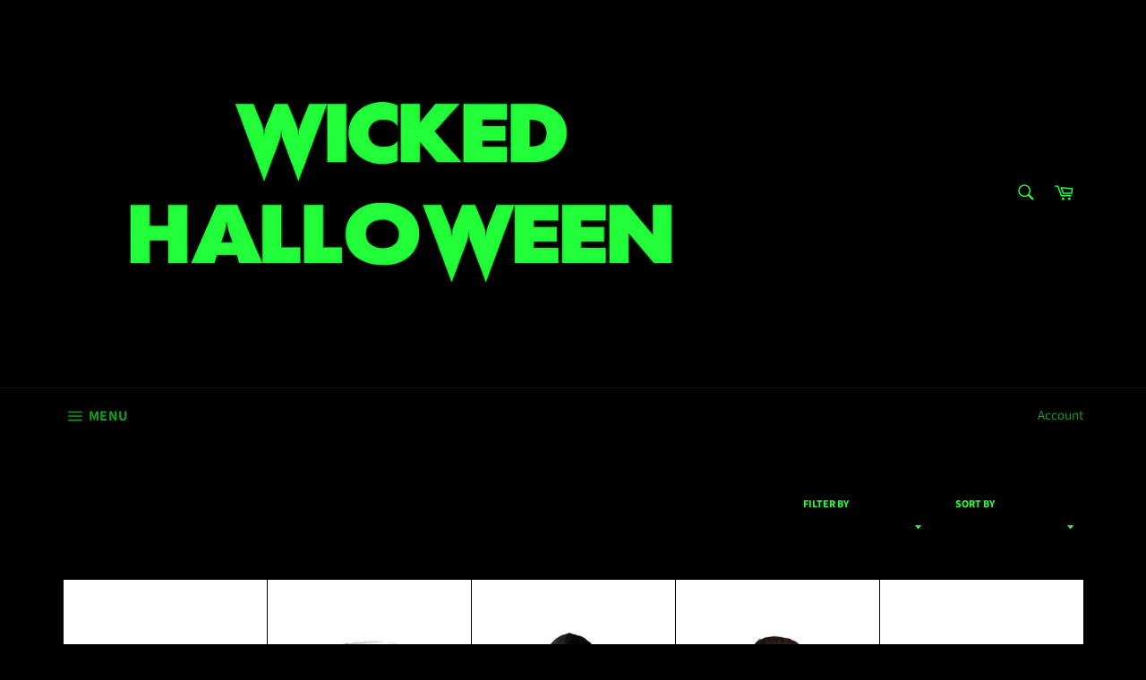

--- FILE ---
content_type: text/html; charset=utf-8
request_url: https://wickedhalloweencostumes.com/collections/accessories/MASKS
body_size: 37452
content:
<!doctype html>
<html class="no-js" lang="en">
<head>

  <meta name="google-site-verification" content="duWl4B_f3bTjKUArtg8hmIo3HYAucPCV-InCIPEsxbI" />
  <meta name="facebook-domain-verification" content="85b8j8hm7p7w8wjd6nsh680z0gc1gb" />
  <meta charset="utf-8">
  <meta http-equiv="X-UA-Compatible" content="IE=edge,chrome=1">
  <meta name="viewport" content="width=device-width,initial-scale=1">
  <meta name="theme-color" content="#000000">

  

  
  <link rel="canonical" href="https://wickedhalloweencostumes.com/collections/accessories/masks">
  <title>
  ACCESSORIES &ndash; Tagged &quot;Masks&quot; &ndash; Wicked Halloween
  </title>

  
    <meta name="description" content="Come To Wicked Halloween To Accessorize Your Halloween Costumes. We Carry A Wide Variety Including Nurse Costume Accessories, Pirate Costume Accessories, Police Costume Accessories, Cat Costume Accessories, Devil Costume Accessories, Hippie Costume Accessories, Ninja Costume Accessories, Flapper Costume Accessories, Cleopatra Costume Accessories, Disney Princess Accessories, And Much More.">
  

  <!-- /snippets/social-meta-tags.liquid -->




<meta property="og:site_name" content="Wicked Halloween">
<meta property="og:url" content="https://wickedhalloweencostumes.com/collections/accessories/masks">
<meta property="og:title" content="ACCESSORIES">
<meta property="og:type" content="product.group">
<meta property="og:description" content="Come To Wicked Halloween To Accessorize Your Halloween Costumes. We Carry A Wide Variety Including Nurse Costume Accessories, Pirate Costume Accessories, Police Costume Accessories, Cat Costume Accessories, Devil Costume Accessories, Hippie Costume Accessories, Ninja Costume Accessories, Flapper Costume Accessories, Cleopatra Costume Accessories, Disney Princess Accessories, And Much More.">

<meta property="og:image" content="http://wickedhalloweencostumes.com/cdn/shop/collections/93569.web_800x800_f3500c8d-72de-4c42-bf4a-d224f12c549c_1200x1200.jpg?v=1757730563">
<meta property="og:image:secure_url" content="https://wickedhalloweencostumes.com/cdn/shop/collections/93569.web_800x800_f3500c8d-72de-4c42-bf4a-d224f12c549c_1200x1200.jpg?v=1757730563">


<meta name="twitter:card" content="summary_large_image">
<meta name="twitter:title" content="ACCESSORIES">
<meta name="twitter:description" content="Come To Wicked Halloween To Accessorize Your Halloween Costumes. We Carry A Wide Variety Including Nurse Costume Accessories, Pirate Costume Accessories, Police Costume Accessories, Cat Costume Accessories, Devil Costume Accessories, Hippie Costume Accessories, Ninja Costume Accessories, Flapper Costume Accessories, Cleopatra Costume Accessories, Disney Princess Accessories, And Much More.">


  <script>
    document.documentElement.className = document.documentElement.className.replace('no-js', 'js');
  </script>

  <link href="//wickedhalloweencostumes.com/cdn/shop/t/6/assets/theme.scss.css?v=54603033616344668701757639996" rel="stylesheet" type="text/css" media="all" />

  <script>
    window.theme = window.theme || {};

    theme.strings = {
      stockAvailable: "1 available",
      addToCart: "Add to Cart",
      soldOut: "Sold Out",
      unavailable: "Unavailable",
      noStockAvailable: "The item could not be added to your cart because there are not enough in stock.",
      willNotShipUntil: "Will not ship until [date]",
      willBeInStockAfter: "Will be in stock after [date]",
      totalCartDiscount: "You're saving [savings]",
      addressError: "Error looking up that address",
      addressNoResults: "No results for that address",
      addressQueryLimit: "You have exceeded the Google API usage limit. Consider upgrading to a \u003ca href=\"https:\/\/developers.google.com\/maps\/premium\/usage-limits\"\u003ePremium Plan\u003c\/a\u003e.",
      authError: "There was a problem authenticating your Google Maps API Key.",
      slideNumber: "Slide [slide_number], current"
    };
  </script>

  <script src="//wickedhalloweencostumes.com/cdn/shop/t/6/assets/lazysizes.min.js?v=56045284683979784691740276720" async="async"></script>

  

  <script src="//wickedhalloweencostumes.com/cdn/shop/t/6/assets/vendor.js?v=59352919779726365461740276720" defer="defer"></script>

  

  <script src="//wickedhalloweencostumes.com/cdn/shop/t/6/assets/theme.js?v=17829490311171280061740276720" defer="defer"></script>
  <script>window.performance && window.performance.mark && window.performance.mark('shopify.content_for_header.start');</script><meta name="google-site-verification" content="rHbKCZZTdUNjLBpAJ6ZKG8frYn1ZFJGcQ-H4hMty0Aw">
<meta name="google-site-verification" content="duWl4B_f3bTjKUArtg8hmIo3HYAucPCV-InCIPEsxbI">
<meta id="shopify-digital-wallet" name="shopify-digital-wallet" content="/33685405835/digital_wallets/dialog">
<meta name="shopify-checkout-api-token" content="e7b887678903f82ac876dfc14fcfedf5">
<meta id="in-context-paypal-metadata" data-shop-id="33685405835" data-venmo-supported="false" data-environment="production" data-locale="en_US" data-paypal-v4="true" data-currency="USD">
<link rel="alternate" type="application/atom+xml" title="Feed" href="/collections/accessories/MASKS.atom" />
<link rel="next" href="/collections/accessories/MASKS?page=2">
<link rel="alternate" type="application/json+oembed" href="https://wickedhalloweencostumes.com/collections/accessories/masks.oembed">
<script async="async" src="/checkouts/internal/preloads.js?locale=en-US"></script>
<link rel="preconnect" href="https://shop.app" crossorigin="anonymous">
<script async="async" src="https://shop.app/checkouts/internal/preloads.js?locale=en-US&shop_id=33685405835" crossorigin="anonymous"></script>
<script id="apple-pay-shop-capabilities" type="application/json">{"shopId":33685405835,"countryCode":"US","currencyCode":"USD","merchantCapabilities":["supports3DS"],"merchantId":"gid:\/\/shopify\/Shop\/33685405835","merchantName":"Wicked Halloween","requiredBillingContactFields":["postalAddress","email"],"requiredShippingContactFields":["postalAddress","email"],"shippingType":"shipping","supportedNetworks":["visa","masterCard","amex","discover","elo","jcb"],"total":{"type":"pending","label":"Wicked Halloween","amount":"1.00"},"shopifyPaymentsEnabled":true,"supportsSubscriptions":true}</script>
<script id="shopify-features" type="application/json">{"accessToken":"e7b887678903f82ac876dfc14fcfedf5","betas":["rich-media-storefront-analytics"],"domain":"wickedhalloweencostumes.com","predictiveSearch":true,"shopId":33685405835,"locale":"en"}</script>
<script>var Shopify = Shopify || {};
Shopify.shop = "wicked-halloween.myshopify.com";
Shopify.locale = "en";
Shopify.currency = {"active":"USD","rate":"1.0"};
Shopify.country = "US";
Shopify.theme = {"name":"Copy of Venture with Installments message","id":138293706891,"schema_name":"Venture","schema_version":"11.0.18","theme_store_id":775,"role":"main"};
Shopify.theme.handle = "null";
Shopify.theme.style = {"id":null,"handle":null};
Shopify.cdnHost = "wickedhalloweencostumes.com/cdn";
Shopify.routes = Shopify.routes || {};
Shopify.routes.root = "/";</script>
<script type="module">!function(o){(o.Shopify=o.Shopify||{}).modules=!0}(window);</script>
<script>!function(o){function n(){var o=[];function n(){o.push(Array.prototype.slice.apply(arguments))}return n.q=o,n}var t=o.Shopify=o.Shopify||{};t.loadFeatures=n(),t.autoloadFeatures=n()}(window);</script>
<script>
  window.ShopifyPay = window.ShopifyPay || {};
  window.ShopifyPay.apiHost = "shop.app\/pay";
  window.ShopifyPay.redirectState = null;
</script>
<script id="shop-js-analytics" type="application/json">{"pageType":"collection"}</script>
<script defer="defer" async type="module" src="//wickedhalloweencostumes.com/cdn/shopifycloud/shop-js/modules/v2/client.init-shop-cart-sync_BdyHc3Nr.en.esm.js"></script>
<script defer="defer" async type="module" src="//wickedhalloweencostumes.com/cdn/shopifycloud/shop-js/modules/v2/chunk.common_Daul8nwZ.esm.js"></script>
<script type="module">
  await import("//wickedhalloweencostumes.com/cdn/shopifycloud/shop-js/modules/v2/client.init-shop-cart-sync_BdyHc3Nr.en.esm.js");
await import("//wickedhalloweencostumes.com/cdn/shopifycloud/shop-js/modules/v2/chunk.common_Daul8nwZ.esm.js");

  window.Shopify.SignInWithShop?.initShopCartSync?.({"fedCMEnabled":true,"windoidEnabled":true});

</script>
<script>
  window.Shopify = window.Shopify || {};
  if (!window.Shopify.featureAssets) window.Shopify.featureAssets = {};
  window.Shopify.featureAssets['shop-js'] = {"shop-cart-sync":["modules/v2/client.shop-cart-sync_QYOiDySF.en.esm.js","modules/v2/chunk.common_Daul8nwZ.esm.js"],"init-fed-cm":["modules/v2/client.init-fed-cm_DchLp9rc.en.esm.js","modules/v2/chunk.common_Daul8nwZ.esm.js"],"shop-button":["modules/v2/client.shop-button_OV7bAJc5.en.esm.js","modules/v2/chunk.common_Daul8nwZ.esm.js"],"init-windoid":["modules/v2/client.init-windoid_DwxFKQ8e.en.esm.js","modules/v2/chunk.common_Daul8nwZ.esm.js"],"shop-cash-offers":["modules/v2/client.shop-cash-offers_DWtL6Bq3.en.esm.js","modules/v2/chunk.common_Daul8nwZ.esm.js","modules/v2/chunk.modal_CQq8HTM6.esm.js"],"shop-toast-manager":["modules/v2/client.shop-toast-manager_CX9r1SjA.en.esm.js","modules/v2/chunk.common_Daul8nwZ.esm.js"],"init-shop-email-lookup-coordinator":["modules/v2/client.init-shop-email-lookup-coordinator_UhKnw74l.en.esm.js","modules/v2/chunk.common_Daul8nwZ.esm.js"],"pay-button":["modules/v2/client.pay-button_DzxNnLDY.en.esm.js","modules/v2/chunk.common_Daul8nwZ.esm.js"],"avatar":["modules/v2/client.avatar_BTnouDA3.en.esm.js"],"init-shop-cart-sync":["modules/v2/client.init-shop-cart-sync_BdyHc3Nr.en.esm.js","modules/v2/chunk.common_Daul8nwZ.esm.js"],"shop-login-button":["modules/v2/client.shop-login-button_D8B466_1.en.esm.js","modules/v2/chunk.common_Daul8nwZ.esm.js","modules/v2/chunk.modal_CQq8HTM6.esm.js"],"init-customer-accounts-sign-up":["modules/v2/client.init-customer-accounts-sign-up_C8fpPm4i.en.esm.js","modules/v2/client.shop-login-button_D8B466_1.en.esm.js","modules/v2/chunk.common_Daul8nwZ.esm.js","modules/v2/chunk.modal_CQq8HTM6.esm.js"],"init-shop-for-new-customer-accounts":["modules/v2/client.init-shop-for-new-customer-accounts_CVTO0Ztu.en.esm.js","modules/v2/client.shop-login-button_D8B466_1.en.esm.js","modules/v2/chunk.common_Daul8nwZ.esm.js","modules/v2/chunk.modal_CQq8HTM6.esm.js"],"init-customer-accounts":["modules/v2/client.init-customer-accounts_dRgKMfrE.en.esm.js","modules/v2/client.shop-login-button_D8B466_1.en.esm.js","modules/v2/chunk.common_Daul8nwZ.esm.js","modules/v2/chunk.modal_CQq8HTM6.esm.js"],"shop-follow-button":["modules/v2/client.shop-follow-button_CkZpjEct.en.esm.js","modules/v2/chunk.common_Daul8nwZ.esm.js","modules/v2/chunk.modal_CQq8HTM6.esm.js"],"lead-capture":["modules/v2/client.lead-capture_BntHBhfp.en.esm.js","modules/v2/chunk.common_Daul8nwZ.esm.js","modules/v2/chunk.modal_CQq8HTM6.esm.js"],"checkout-modal":["modules/v2/client.checkout-modal_CfxcYbTm.en.esm.js","modules/v2/chunk.common_Daul8nwZ.esm.js","modules/v2/chunk.modal_CQq8HTM6.esm.js"],"shop-login":["modules/v2/client.shop-login_Da4GZ2H6.en.esm.js","modules/v2/chunk.common_Daul8nwZ.esm.js","modules/v2/chunk.modal_CQq8HTM6.esm.js"],"payment-terms":["modules/v2/client.payment-terms_MV4M3zvL.en.esm.js","modules/v2/chunk.common_Daul8nwZ.esm.js","modules/v2/chunk.modal_CQq8HTM6.esm.js"]};
</script>
<script>(function() {
  var isLoaded = false;
  function asyncLoad() {
    if (isLoaded) return;
    isLoaded = true;
    var urls = ["https:\/\/shopify-extension.getredo.com\/main.js?widget_id=cx41p5ow7ricti7\u0026shop=wicked-halloween.myshopify.com"];
    for (var i = 0; i < urls.length; i++) {
      var s = document.createElement('script');
      s.type = 'text/javascript';
      s.async = true;
      s.src = urls[i];
      var x = document.getElementsByTagName('script')[0];
      x.parentNode.insertBefore(s, x);
    }
  };
  if(window.attachEvent) {
    window.attachEvent('onload', asyncLoad);
  } else {
    window.addEventListener('load', asyncLoad, false);
  }
})();</script>
<script id="__st">var __st={"a":33685405835,"offset":-21600,"reqid":"702f6bf6-84b1-4b78-bbbb-78019321388e-1769018608","pageurl":"wickedhalloweencostumes.com\/collections\/accessories\/MASKS","u":"cca2aec31815","p":"collection","rtyp":"collection","rid":186180042891};</script>
<script>window.ShopifyPaypalV4VisibilityTracking = true;</script>
<script id="captcha-bootstrap">!function(){'use strict';const t='contact',e='account',n='new_comment',o=[[t,t],['blogs',n],['comments',n],[t,'customer']],c=[[e,'customer_login'],[e,'guest_login'],[e,'recover_customer_password'],[e,'create_customer']],r=t=>t.map((([t,e])=>`form[action*='/${t}']:not([data-nocaptcha='true']) input[name='form_type'][value='${e}']`)).join(','),a=t=>()=>t?[...document.querySelectorAll(t)].map((t=>t.form)):[];function s(){const t=[...o],e=r(t);return a(e)}const i='password',u='form_key',d=['recaptcha-v3-token','g-recaptcha-response','h-captcha-response',i],f=()=>{try{return window.sessionStorage}catch{return}},m='__shopify_v',_=t=>t.elements[u];function p(t,e,n=!1){try{const o=window.sessionStorage,c=JSON.parse(o.getItem(e)),{data:r}=function(t){const{data:e,action:n}=t;return t[m]||n?{data:e,action:n}:{data:t,action:n}}(c);for(const[e,n]of Object.entries(r))t.elements[e]&&(t.elements[e].value=n);n&&o.removeItem(e)}catch(o){console.error('form repopulation failed',{error:o})}}const l='form_type',E='cptcha';function T(t){t.dataset[E]=!0}const w=window,h=w.document,L='Shopify',v='ce_forms',y='captcha';let A=!1;((t,e)=>{const n=(g='f06e6c50-85a8-45c8-87d0-21a2b65856fe',I='https://cdn.shopify.com/shopifycloud/storefront-forms-hcaptcha/ce_storefront_forms_captcha_hcaptcha.v1.5.2.iife.js',D={infoText:'Protected by hCaptcha',privacyText:'Privacy',termsText:'Terms'},(t,e,n)=>{const o=w[L][v],c=o.bindForm;if(c)return c(t,g,e,D).then(n);var r;o.q.push([[t,g,e,D],n]),r=I,A||(h.body.append(Object.assign(h.createElement('script'),{id:'captcha-provider',async:!0,src:r})),A=!0)});var g,I,D;w[L]=w[L]||{},w[L][v]=w[L][v]||{},w[L][v].q=[],w[L][y]=w[L][y]||{},w[L][y].protect=function(t,e){n(t,void 0,e),T(t)},Object.freeze(w[L][y]),function(t,e,n,w,h,L){const[v,y,A,g]=function(t,e,n){const i=e?o:[],u=t?c:[],d=[...i,...u],f=r(d),m=r(i),_=r(d.filter((([t,e])=>n.includes(e))));return[a(f),a(m),a(_),s()]}(w,h,L),I=t=>{const e=t.target;return e instanceof HTMLFormElement?e:e&&e.form},D=t=>v().includes(t);t.addEventListener('submit',(t=>{const e=I(t);if(!e)return;const n=D(e)&&!e.dataset.hcaptchaBound&&!e.dataset.recaptchaBound,o=_(e),c=g().includes(e)&&(!o||!o.value);(n||c)&&t.preventDefault(),c&&!n&&(function(t){try{if(!f())return;!function(t){const e=f();if(!e)return;const n=_(t);if(!n)return;const o=n.value;o&&e.removeItem(o)}(t);const e=Array.from(Array(32),(()=>Math.random().toString(36)[2])).join('');!function(t,e){_(t)||t.append(Object.assign(document.createElement('input'),{type:'hidden',name:u})),t.elements[u].value=e}(t,e),function(t,e){const n=f();if(!n)return;const o=[...t.querySelectorAll(`input[type='${i}']`)].map((({name:t})=>t)),c=[...d,...o],r={};for(const[a,s]of new FormData(t).entries())c.includes(a)||(r[a]=s);n.setItem(e,JSON.stringify({[m]:1,action:t.action,data:r}))}(t,e)}catch(e){console.error('failed to persist form',e)}}(e),e.submit())}));const S=(t,e)=>{t&&!t.dataset[E]&&(n(t,e.some((e=>e===t))),T(t))};for(const o of['focusin','change'])t.addEventListener(o,(t=>{const e=I(t);D(e)&&S(e,y())}));const B=e.get('form_key'),M=e.get(l),P=B&&M;t.addEventListener('DOMContentLoaded',(()=>{const t=y();if(P)for(const e of t)e.elements[l].value===M&&p(e,B);[...new Set([...A(),...v().filter((t=>'true'===t.dataset.shopifyCaptcha))])].forEach((e=>S(e,t)))}))}(h,new URLSearchParams(w.location.search),n,t,e,['guest_login'])})(!0,!0)}();</script>
<script integrity="sha256-4kQ18oKyAcykRKYeNunJcIwy7WH5gtpwJnB7kiuLZ1E=" data-source-attribution="shopify.loadfeatures" defer="defer" src="//wickedhalloweencostumes.com/cdn/shopifycloud/storefront/assets/storefront/load_feature-a0a9edcb.js" crossorigin="anonymous"></script>
<script crossorigin="anonymous" defer="defer" src="//wickedhalloweencostumes.com/cdn/shopifycloud/storefront/assets/shopify_pay/storefront-65b4c6d7.js?v=20250812"></script>
<script data-source-attribution="shopify.dynamic_checkout.dynamic.init">var Shopify=Shopify||{};Shopify.PaymentButton=Shopify.PaymentButton||{isStorefrontPortableWallets:!0,init:function(){window.Shopify.PaymentButton.init=function(){};var t=document.createElement("script");t.src="https://wickedhalloweencostumes.com/cdn/shopifycloud/portable-wallets/latest/portable-wallets.en.js",t.type="module",document.head.appendChild(t)}};
</script>
<script data-source-attribution="shopify.dynamic_checkout.buyer_consent">
  function portableWalletsHideBuyerConsent(e){var t=document.getElementById("shopify-buyer-consent"),n=document.getElementById("shopify-subscription-policy-button");t&&n&&(t.classList.add("hidden"),t.setAttribute("aria-hidden","true"),n.removeEventListener("click",e))}function portableWalletsShowBuyerConsent(e){var t=document.getElementById("shopify-buyer-consent"),n=document.getElementById("shopify-subscription-policy-button");t&&n&&(t.classList.remove("hidden"),t.removeAttribute("aria-hidden"),n.addEventListener("click",e))}window.Shopify?.PaymentButton&&(window.Shopify.PaymentButton.hideBuyerConsent=portableWalletsHideBuyerConsent,window.Shopify.PaymentButton.showBuyerConsent=portableWalletsShowBuyerConsent);
</script>
<script data-source-attribution="shopify.dynamic_checkout.cart.bootstrap">document.addEventListener("DOMContentLoaded",(function(){function t(){return document.querySelector("shopify-accelerated-checkout-cart, shopify-accelerated-checkout")}if(t())Shopify.PaymentButton.init();else{new MutationObserver((function(e,n){t()&&(Shopify.PaymentButton.init(),n.disconnect())})).observe(document.body,{childList:!0,subtree:!0})}}));
</script>
<link id="shopify-accelerated-checkout-styles" rel="stylesheet" media="screen" href="https://wickedhalloweencostumes.com/cdn/shopifycloud/portable-wallets/latest/accelerated-checkout-backwards-compat.css" crossorigin="anonymous">
<style id="shopify-accelerated-checkout-cart">
        #shopify-buyer-consent {
  margin-top: 1em;
  display: inline-block;
  width: 100%;
}

#shopify-buyer-consent.hidden {
  display: none;
}

#shopify-subscription-policy-button {
  background: none;
  border: none;
  padding: 0;
  text-decoration: underline;
  font-size: inherit;
  cursor: pointer;
}

#shopify-subscription-policy-button::before {
  box-shadow: none;
}

      </style>

<script>window.performance && window.performance.mark && window.performance.mark('shopify.content_for_header.end');</script>
  
<link href="https://monorail-edge.shopifysvc.com" rel="dns-prefetch">
<script>(function(){if ("sendBeacon" in navigator && "performance" in window) {try {var session_token_from_headers = performance.getEntriesByType('navigation')[0].serverTiming.find(x => x.name == '_s').description;} catch {var session_token_from_headers = undefined;}var session_cookie_matches = document.cookie.match(/_shopify_s=([^;]*)/);var session_token_from_cookie = session_cookie_matches && session_cookie_matches.length === 2 ? session_cookie_matches[1] : "";var session_token = session_token_from_headers || session_token_from_cookie || "";function handle_abandonment_event(e) {var entries = performance.getEntries().filter(function(entry) {return /monorail-edge.shopifysvc.com/.test(entry.name);});if (!window.abandonment_tracked && entries.length === 0) {window.abandonment_tracked = true;var currentMs = Date.now();var navigation_start = performance.timing.navigationStart;var payload = {shop_id: 33685405835,url: window.location.href,navigation_start,duration: currentMs - navigation_start,session_token,page_type: "collection"};window.navigator.sendBeacon("https://monorail-edge.shopifysvc.com/v1/produce", JSON.stringify({schema_id: "online_store_buyer_site_abandonment/1.1",payload: payload,metadata: {event_created_at_ms: currentMs,event_sent_at_ms: currentMs}}));}}window.addEventListener('pagehide', handle_abandonment_event);}}());</script>
<script id="web-pixels-manager-setup">(function e(e,d,r,n,o){if(void 0===o&&(o={}),!Boolean(null===(a=null===(i=window.Shopify)||void 0===i?void 0:i.analytics)||void 0===a?void 0:a.replayQueue)){var i,a;window.Shopify=window.Shopify||{};var t=window.Shopify;t.analytics=t.analytics||{};var s=t.analytics;s.replayQueue=[],s.publish=function(e,d,r){return s.replayQueue.push([e,d,r]),!0};try{self.performance.mark("wpm:start")}catch(e){}var l=function(){var e={modern:/Edge?\/(1{2}[4-9]|1[2-9]\d|[2-9]\d{2}|\d{4,})\.\d+(\.\d+|)|Firefox\/(1{2}[4-9]|1[2-9]\d|[2-9]\d{2}|\d{4,})\.\d+(\.\d+|)|Chrom(ium|e)\/(9{2}|\d{3,})\.\d+(\.\d+|)|(Maci|X1{2}).+ Version\/(15\.\d+|(1[6-9]|[2-9]\d|\d{3,})\.\d+)([,.]\d+|)( \(\w+\)|)( Mobile\/\w+|) Safari\/|Chrome.+OPR\/(9{2}|\d{3,})\.\d+\.\d+|(CPU[ +]OS|iPhone[ +]OS|CPU[ +]iPhone|CPU IPhone OS|CPU iPad OS)[ +]+(15[._]\d+|(1[6-9]|[2-9]\d|\d{3,})[._]\d+)([._]\d+|)|Android:?[ /-](13[3-9]|1[4-9]\d|[2-9]\d{2}|\d{4,})(\.\d+|)(\.\d+|)|Android.+Firefox\/(13[5-9]|1[4-9]\d|[2-9]\d{2}|\d{4,})\.\d+(\.\d+|)|Android.+Chrom(ium|e)\/(13[3-9]|1[4-9]\d|[2-9]\d{2}|\d{4,})\.\d+(\.\d+|)|SamsungBrowser\/([2-9]\d|\d{3,})\.\d+/,legacy:/Edge?\/(1[6-9]|[2-9]\d|\d{3,})\.\d+(\.\d+|)|Firefox\/(5[4-9]|[6-9]\d|\d{3,})\.\d+(\.\d+|)|Chrom(ium|e)\/(5[1-9]|[6-9]\d|\d{3,})\.\d+(\.\d+|)([\d.]+$|.*Safari\/(?![\d.]+ Edge\/[\d.]+$))|(Maci|X1{2}).+ Version\/(10\.\d+|(1[1-9]|[2-9]\d|\d{3,})\.\d+)([,.]\d+|)( \(\w+\)|)( Mobile\/\w+|) Safari\/|Chrome.+OPR\/(3[89]|[4-9]\d|\d{3,})\.\d+\.\d+|(CPU[ +]OS|iPhone[ +]OS|CPU[ +]iPhone|CPU IPhone OS|CPU iPad OS)[ +]+(10[._]\d+|(1[1-9]|[2-9]\d|\d{3,})[._]\d+)([._]\d+|)|Android:?[ /-](13[3-9]|1[4-9]\d|[2-9]\d{2}|\d{4,})(\.\d+|)(\.\d+|)|Mobile Safari.+OPR\/([89]\d|\d{3,})\.\d+\.\d+|Android.+Firefox\/(13[5-9]|1[4-9]\d|[2-9]\d{2}|\d{4,})\.\d+(\.\d+|)|Android.+Chrom(ium|e)\/(13[3-9]|1[4-9]\d|[2-9]\d{2}|\d{4,})\.\d+(\.\d+|)|Android.+(UC? ?Browser|UCWEB|U3)[ /]?(15\.([5-9]|\d{2,})|(1[6-9]|[2-9]\d|\d{3,})\.\d+)\.\d+|SamsungBrowser\/(5\.\d+|([6-9]|\d{2,})\.\d+)|Android.+MQ{2}Browser\/(14(\.(9|\d{2,})|)|(1[5-9]|[2-9]\d|\d{3,})(\.\d+|))(\.\d+|)|K[Aa][Ii]OS\/(3\.\d+|([4-9]|\d{2,})\.\d+)(\.\d+|)/},d=e.modern,r=e.legacy,n=navigator.userAgent;return n.match(d)?"modern":n.match(r)?"legacy":"unknown"}(),u="modern"===l?"modern":"legacy",c=(null!=n?n:{modern:"",legacy:""})[u],f=function(e){return[e.baseUrl,"/wpm","/b",e.hashVersion,"modern"===e.buildTarget?"m":"l",".js"].join("")}({baseUrl:d,hashVersion:r,buildTarget:u}),m=function(e){var d=e.version,r=e.bundleTarget,n=e.surface,o=e.pageUrl,i=e.monorailEndpoint;return{emit:function(e){var a=e.status,t=e.errorMsg,s=(new Date).getTime(),l=JSON.stringify({metadata:{event_sent_at_ms:s},events:[{schema_id:"web_pixels_manager_load/3.1",payload:{version:d,bundle_target:r,page_url:o,status:a,surface:n,error_msg:t},metadata:{event_created_at_ms:s}}]});if(!i)return console&&console.warn&&console.warn("[Web Pixels Manager] No Monorail endpoint provided, skipping logging."),!1;try{return self.navigator.sendBeacon.bind(self.navigator)(i,l)}catch(e){}var u=new XMLHttpRequest;try{return u.open("POST",i,!0),u.setRequestHeader("Content-Type","text/plain"),u.send(l),!0}catch(e){return console&&console.warn&&console.warn("[Web Pixels Manager] Got an unhandled error while logging to Monorail."),!1}}}}({version:r,bundleTarget:l,surface:e.surface,pageUrl:self.location.href,monorailEndpoint:e.monorailEndpoint});try{o.browserTarget=l,function(e){var d=e.src,r=e.async,n=void 0===r||r,o=e.onload,i=e.onerror,a=e.sri,t=e.scriptDataAttributes,s=void 0===t?{}:t,l=document.createElement("script"),u=document.querySelector("head"),c=document.querySelector("body");if(l.async=n,l.src=d,a&&(l.integrity=a,l.crossOrigin="anonymous"),s)for(var f in s)if(Object.prototype.hasOwnProperty.call(s,f))try{l.dataset[f]=s[f]}catch(e){}if(o&&l.addEventListener("load",o),i&&l.addEventListener("error",i),u)u.appendChild(l);else{if(!c)throw new Error("Did not find a head or body element to append the script");c.appendChild(l)}}({src:f,async:!0,onload:function(){if(!function(){var e,d;return Boolean(null===(d=null===(e=window.Shopify)||void 0===e?void 0:e.analytics)||void 0===d?void 0:d.initialized)}()){var d=window.webPixelsManager.init(e)||void 0;if(d){var r=window.Shopify.analytics;r.replayQueue.forEach((function(e){var r=e[0],n=e[1],o=e[2];d.publishCustomEvent(r,n,o)})),r.replayQueue=[],r.publish=d.publishCustomEvent,r.visitor=d.visitor,r.initialized=!0}}},onerror:function(){return m.emit({status:"failed",errorMsg:"".concat(f," has failed to load")})},sri:function(e){var d=/^sha384-[A-Za-z0-9+/=]+$/;return"string"==typeof e&&d.test(e)}(c)?c:"",scriptDataAttributes:o}),m.emit({status:"loading"})}catch(e){m.emit({status:"failed",errorMsg:(null==e?void 0:e.message)||"Unknown error"})}}})({shopId: 33685405835,storefrontBaseUrl: "https://wickedhalloweencostumes.com",extensionsBaseUrl: "https://extensions.shopifycdn.com/cdn/shopifycloud/web-pixels-manager",monorailEndpoint: "https://monorail-edge.shopifysvc.com/unstable/produce_batch",surface: "storefront-renderer",enabledBetaFlags: ["2dca8a86"],webPixelsConfigList: [{"id":"329941131","configuration":"{\"pixelCode\":\"CLTS2IRC77U9B6UKJ1SG\"}","eventPayloadVersion":"v1","runtimeContext":"STRICT","scriptVersion":"22e92c2ad45662f435e4801458fb78cc","type":"APP","apiClientId":4383523,"privacyPurposes":["ANALYTICS","MARKETING","SALE_OF_DATA"],"dataSharingAdjustments":{"protectedCustomerApprovalScopes":["read_customer_address","read_customer_email","read_customer_name","read_customer_personal_data","read_customer_phone"]}},{"id":"327450763","configuration":"{\"config\":\"{\\\"pixel_id\\\":\\\"G-KHT0NF56HE\\\",\\\"gtag_events\\\":[{\\\"type\\\":\\\"purchase\\\",\\\"action_label\\\":\\\"G-KHT0NF56HE\\\"},{\\\"type\\\":\\\"page_view\\\",\\\"action_label\\\":\\\"G-KHT0NF56HE\\\"},{\\\"type\\\":\\\"view_item\\\",\\\"action_label\\\":\\\"G-KHT0NF56HE\\\"},{\\\"type\\\":\\\"search\\\",\\\"action_label\\\":\\\"G-KHT0NF56HE\\\"},{\\\"type\\\":\\\"add_to_cart\\\",\\\"action_label\\\":\\\"G-KHT0NF56HE\\\"},{\\\"type\\\":\\\"begin_checkout\\\",\\\"action_label\\\":\\\"G-KHT0NF56HE\\\"},{\\\"type\\\":\\\"add_payment_info\\\",\\\"action_label\\\":\\\"G-KHT0NF56HE\\\"}],\\\"enable_monitoring_mode\\\":false}\"}","eventPayloadVersion":"v1","runtimeContext":"OPEN","scriptVersion":"b2a88bafab3e21179ed38636efcd8a93","type":"APP","apiClientId":1780363,"privacyPurposes":[],"dataSharingAdjustments":{"protectedCustomerApprovalScopes":["read_customer_address","read_customer_email","read_customer_name","read_customer_personal_data","read_customer_phone"]}},{"id":"106135691","configuration":"{\"pixel_id\":\"1353921474984184\",\"pixel_type\":\"facebook_pixel\",\"metaapp_system_user_token\":\"-\"}","eventPayloadVersion":"v1","runtimeContext":"OPEN","scriptVersion":"ca16bc87fe92b6042fbaa3acc2fbdaa6","type":"APP","apiClientId":2329312,"privacyPurposes":["ANALYTICS","MARKETING","SALE_OF_DATA"],"dataSharingAdjustments":{"protectedCustomerApprovalScopes":["read_customer_address","read_customer_email","read_customer_name","read_customer_personal_data","read_customer_phone"]}},{"id":"62226571","eventPayloadVersion":"v1","runtimeContext":"LAX","scriptVersion":"1","type":"CUSTOM","privacyPurposes":["ANALYTICS"],"name":"Google Analytics tag (migrated)"},{"id":"shopify-app-pixel","configuration":"{}","eventPayloadVersion":"v1","runtimeContext":"STRICT","scriptVersion":"0450","apiClientId":"shopify-pixel","type":"APP","privacyPurposes":["ANALYTICS","MARKETING"]},{"id":"shopify-custom-pixel","eventPayloadVersion":"v1","runtimeContext":"LAX","scriptVersion":"0450","apiClientId":"shopify-pixel","type":"CUSTOM","privacyPurposes":["ANALYTICS","MARKETING"]}],isMerchantRequest: false,initData: {"shop":{"name":"Wicked Halloween","paymentSettings":{"currencyCode":"USD"},"myshopifyDomain":"wicked-halloween.myshopify.com","countryCode":"US","storefrontUrl":"https:\/\/wickedhalloweencostumes.com"},"customer":null,"cart":null,"checkout":null,"productVariants":[],"purchasingCompany":null},},"https://wickedhalloweencostumes.com/cdn","fcfee988w5aeb613cpc8e4bc33m6693e112",{"modern":"","legacy":""},{"shopId":"33685405835","storefrontBaseUrl":"https:\/\/wickedhalloweencostumes.com","extensionBaseUrl":"https:\/\/extensions.shopifycdn.com\/cdn\/shopifycloud\/web-pixels-manager","surface":"storefront-renderer","enabledBetaFlags":"[\"2dca8a86\"]","isMerchantRequest":"false","hashVersion":"fcfee988w5aeb613cpc8e4bc33m6693e112","publish":"custom","events":"[[\"page_viewed\",{}],[\"collection_viewed\",{\"collection\":{\"id\":\"186180042891\",\"title\":\"ACCESSORIES\",\"productVariants\":[{\"price\":{\"amount\":15.99,\"currencyCode\":\"USD\"},\"product\":{\"title\":\"ILLUMO PURGE MASK ASSORTMENT\",\"vendor\":\"FunWorld\",\"id\":\"4933538873483\",\"untranslatedTitle\":\"ILLUMO PURGE MASK ASSORTMENT\",\"url\":\"\/products\/purge-mask\",\"type\":\"Accessories\"},\"id\":\"33902967423115\",\"image\":{\"src\":\"\/\/wickedhalloweencostumes.com\/cdn\/shop\/products\/93364bw_lit_22c36631-61bf-4a4d-a41e-46970c3e7641.jpg?v=1591380727\"},\"sku\":\"93364B\",\"title\":\"WHITE \u0026 BLUE\",\"untranslatedTitle\":\"WHITE \u0026 BLUE\"},{\"price\":{\"amount\":12.99,\"currencyCode\":\"USD\"},\"product\":{\"title\":\"HALLOWEEN II - MICHAEL MYERS VACUFORM MASK\",\"vendor\":\"Trick or Treat Studios\",\"id\":\"6561809203339\",\"untranslatedTitle\":\"HALLOWEEN II - MICHAEL MYERS VACUFORM MASK\",\"url\":\"\/products\/halloween-ii-michael-myers-vacuform-mask\",\"type\":\"Accessories\"},\"id\":\"39331325837451\",\"image\":{\"src\":\"\/\/wickedhalloweencostumes.com\/cdn\/shop\/products\/halloween_ii_michael_myers_vacuform_1.png?v=1619887775\"},\"sku\":\"JMTI103\",\"title\":\"Default Title\",\"untranslatedTitle\":\"Default Title\"},{\"price\":{\"amount\":12.99,\"currencyCode\":\"USD\"},\"product\":{\"title\":\"GHOST FACE MASK W\/ SHROUD\",\"vendor\":\"FunWorld\",\"id\":\"7008518406283\",\"untranslatedTitle\":\"GHOST FACE MASK W\/ SHROUD\",\"url\":\"\/products\/ghost-face-mask-w-shroud\",\"type\":\"Accessories\"},\"id\":\"40946914328715\",\"image\":{\"src\":\"\/\/wickedhalloweencostumes.com\/cdn\/shop\/products\/9206s-logo_2017_2.jpg?v=1665611956\"},\"sku\":\"9206\",\"title\":\"Default Title\",\"untranslatedTitle\":\"Default Title\"},{\"price\":{\"amount\":69.99,\"currencyCode\":\"USD\"},\"product\":{\"title\":\"HALLOWEEN 4 - MICHAEL MYERS POSTER MASK\",\"vendor\":\"Trick or Treat Studios\",\"id\":\"6561809498251\",\"untranslatedTitle\":\"HALLOWEEN 4 - MICHAEL MYERS POSTER MASK\",\"url\":\"\/products\/halloween-4-michael-myers-poster-mask\",\"type\":\"Accessories\"},\"id\":\"39331326689419\",\"image\":{\"src\":\"\/\/wickedhalloweencostumes.com\/cdn\/shop\/products\/halloween4-postermask.png?v=1619824782\"},\"sku\":\"JMTI101\",\"title\":\"Default Title\",\"untranslatedTitle\":\"Default Title\"},{\"price\":{\"amount\":15.99,\"currencyCode\":\"USD\"},\"product\":{\"title\":\"DEAD BY DAYLIGHT MASK ASSORTMENT\",\"vendor\":\"FunWorld\",\"id\":\"6631506215051\",\"untranslatedTitle\":\"DEAD BY DAYLIGHT MASK ASSORTMENT\",\"url\":\"\/products\/dead-by-daylight-mask-assortment\",\"type\":\"Accessories\"},\"id\":\"39485672587403\",\"image\":{\"src\":\"\/\/wickedhalloweencostumes.com\/cdn\/shop\/products\/93502v-logo.jpg?v=1633546974\"},\"sku\":\"93502VF\",\"title\":\"VIPER FACE\",\"untranslatedTitle\":\"VIPER FACE\"},{\"price\":{\"amount\":7.99,\"currencyCode\":\"USD\"},\"product\":{\"title\":\"BLANK MASK ASSORTMENT\",\"vendor\":\"FunWorld\",\"id\":\"6957663551627\",\"untranslatedTitle\":\"BLANK MASK ASSORTMENT\",\"url\":\"\/products\/blank-mask-assortment\",\"type\":\"Accessories\"},\"id\":\"40736602030219\",\"image\":{\"src\":\"\/\/wickedhalloweencostumes.com\/cdn\/shop\/products\/93280k.jpg?v=1660830950\"},\"sku\":\"93280BM\",\"title\":\"BLACK MALE\",\"untranslatedTitle\":\"BLACK MALE\"},{\"price\":{\"amount\":35.99,\"currencyCode\":\"USD\"},\"product\":{\"title\":\"GHOST FACE SLAYER KIT\",\"vendor\":\"FunWorld\",\"id\":\"7008511066251\",\"untranslatedTitle\":\"GHOST FACE SLAYER KIT\",\"url\":\"\/products\/ghost-face-slayer-kit\",\"type\":\"Accessories\"},\"id\":\"40946887819403\",\"image\":{\"src\":\"\/\/wickedhalloweencostumes.com\/cdn\/shop\/products\/96921gf-pkg_1.jpg?v=1665610657\"},\"sku\":\"96921\",\"title\":\"Default Title\",\"untranslatedTitle\":\"Default Title\"},{\"price\":{\"amount\":24.99,\"currencyCode\":\"USD\"},\"product\":{\"title\":\"FEROCIOUS FANGS MASK ASSORTMENT\",\"vendor\":\"FunWorld\",\"id\":\"6875500052619\",\"untranslatedTitle\":\"FEROCIOUS FANGS MASK ASSORTMENT\",\"url\":\"\/products\/ferocious-fangs-mask-assortment\",\"type\":\"Accessories\"},\"id\":\"40353634254987\",\"image\":{\"src\":\"\/\/wickedhalloweencostumes.com\/cdn\/shop\/products\/8546gw_3_1.jpg?v=1653856369\"},\"sku\":\"8546GW\",\"title\":\"Grey Werewolf\",\"untranslatedTitle\":\"Grey Werewolf\"},{\"price\":{\"amount\":9.99,\"currencyCode\":\"USD\"},\"product\":{\"title\":\"ALIEN MASK ASSORTMENT\",\"vendor\":\"FunWorld\",\"id\":\"6607276605579\",\"untranslatedTitle\":\"ALIEN MASK ASSORTMENT\",\"url\":\"\/products\/alien-mask-assortment\",\"type\":\"Accessories\"},\"id\":\"39436204474507\",\"image\":{\"src\":\"\/\/wickedhalloweencostumes.com\/cdn\/shop\/products\/93310grey_1_2.jpg?v=1627950233\"},\"sku\":\"93310GY\",\"title\":\"GREY\",\"untranslatedTitle\":\"GREY\"},{\"price\":{\"amount\":12.99,\"currencyCode\":\"USD\"},\"product\":{\"title\":\"GHOST FACE SCARY MOVIE MASK ASSORTMENT W\/ SHROUD\",\"vendor\":\"FunWorld\",\"id\":\"7402411491467\",\"untranslatedTitle\":\"GHOST FACE SCARY MOVIE MASK ASSORTMENT W\/ SHROUD\",\"url\":\"\/products\/ghost-face-mask-w-shroud-1\",\"type\":\"Accessories\"},\"id\":\"42343352041611\",\"image\":{\"src\":\"\/\/wickedhalloweencostumes.com\/cdn\/shop\/files\/8511wu.logo.jpg?v=1714757816\"},\"sku\":\"8511WU\",\"title\":\"Wassup?\",\"untranslatedTitle\":\"Wassup?\"},{\"price\":{\"amount\":1.99,\"currencyCode\":\"USD\"},\"product\":{\"title\":\"SATIN DOMINO MASK ASSORTMENT\",\"vendor\":\"Rubies\",\"id\":\"5061840437387\",\"untranslatedTitle\":\"SATIN DOMINO MASK ASSORTMENT\",\"url\":\"\/products\/satin-domino-mask\",\"type\":\"Accessories\"},\"id\":\"34381170835595\",\"image\":{\"src\":\"\/\/wickedhalloweencostumes.com\/cdn\/shop\/products\/AL-105BlueDominoMask.png?v=1618418214\"},\"sku\":\"7391\",\"title\":\"Blue\",\"untranslatedTitle\":\"Blue\"},{\"price\":{\"amount\":9.99,\"currencyCode\":\"USD\"},\"product\":{\"title\":\"GUY FAWKES ANONYMOUS MASK\",\"vendor\":\"Smiffys\",\"id\":\"6615377739915\",\"untranslatedTitle\":\"GUY FAWKES ANONYMOUS MASK\",\"url\":\"\/products\/guy-fawkes-anonymous-mask\",\"type\":\"Accessories\"},\"id\":\"39452993257611\",\"image\":{\"src\":\"\/\/wickedhalloweencostumes.com\/cdn\/shop\/products\/Guy-Fawkes-Mask_2000x_dd5f0fbf-6774-476c-a564-06a3361cbb5a.jpg?v=1629921184\"},\"sku\":\"52364\",\"title\":\"Default Title\",\"untranslatedTitle\":\"Default Title\"},{\"price\":{\"amount\":6.99,\"currencyCode\":\"USD\"},\"product\":{\"title\":\"BLANK FEMALE MASK\",\"vendor\":\"Disguise\",\"id\":\"6570509861003\",\"untranslatedTitle\":\"BLANK FEMALE MASK\",\"url\":\"\/products\/blank-female-mask\",\"type\":\"Accessories\"},\"id\":\"39355670986891\",\"image\":{\"src\":\"\/\/wickedhalloweencostumes.com\/cdn\/shop\/products\/blank-female-mask.jpg?v=1620948253\"},\"sku\":\"10476\",\"title\":\"Default Title\",\"untranslatedTitle\":\"Default Title\"},{\"price\":{\"amount\":69.99,\"currencyCode\":\"USD\"},\"product\":{\"title\":\"HALLOWEEN 2018 - MICHAEL MYERS BLOODY EDITION MASK\",\"vendor\":\"Trick or Treat Studios\",\"id\":\"6561809662091\",\"untranslatedTitle\":\"HALLOWEEN 2018 - MICHAEL MYERS BLOODY EDITION MASK\",\"url\":\"\/products\/halloween-2018-michael-myers-bloody-edition-mask\",\"type\":\"Accessories\"},\"id\":\"39331326853259\",\"image\":{\"src\":\"\/\/wickedhalloweencostumes.com\/cdn\/shop\/products\/halloween2018-bloodyedition_1.png?v=1619823548\"},\"sku\":\"CNMF101\",\"title\":\"Default Title\",\"untranslatedTitle\":\"Default Title\"},{\"price\":{\"amount\":8.99,\"currencyCode\":\"USD\"},\"product\":{\"title\":\"GAS MASK WITH RESPIRATORS\",\"vendor\":\"FunWorld\",\"id\":\"6607276540043\",\"untranslatedTitle\":\"GAS MASK WITH RESPIRATORS\",\"url\":\"\/products\/gas-mask-with-respirators\",\"type\":\"Accessories\"},\"id\":\"39436204408971\",\"image\":{\"src\":\"\/\/wickedhalloweencostumes.com\/cdn\/shop\/products\/93263_2.jpg?v=1627950226\"},\"sku\":\"93263\",\"title\":\"Default Title\",\"untranslatedTitle\":\"Default Title\"},{\"price\":{\"amount\":6.99,\"currencyCode\":\"USD\"},\"product\":{\"title\":\"SHMMER FANTASY MASK ASSORTMENT\",\"vendor\":\"FunWorld\",\"id\":\"6944960282763\",\"untranslatedTitle\":\"SHMMER FANTASY MASK ASSORTMENT\",\"url\":\"\/products\/fantasy-shimmer-assortment\",\"type\":\"Accessories\"},\"id\":\"40687149416587\",\"image\":{\"src\":\"\/\/wickedhalloweencostumes.com\/cdn\/shop\/products\/93464k.jpg?v=1659386361\"},\"sku\":\"93464B\",\"title\":\"BLACK\",\"untranslatedTitle\":\"BLACK\"},{\"price\":{\"amount\":12.99,\"currencyCode\":\"USD\"},\"product\":{\"title\":\"LOCK VACUFORM MASK\",\"vendor\":\"Disguise\",\"id\":\"6570210132107\",\"untranslatedTitle\":\"LOCK VACUFORM MASK\",\"url\":\"\/products\/lock-vacuform-mask\",\"type\":\"Accessories\"},\"id\":\"39354920173707\",\"image\":{\"src\":\"\/\/wickedhalloweencostumes.com\/cdn\/shop\/products\/nightmare-before-christmas-lock-mask.jpg?v=1620860380\"},\"sku\":\"79536\",\"title\":\"Default Title\",\"untranslatedTitle\":\"Default Title\"},{\"price\":{\"amount\":6.99,\"currencyCode\":\"USD\"},\"product\":{\"title\":\"NO FACE CHROME MASK\",\"vendor\":\"Disguise\",\"id\":\"5061822087307\",\"untranslatedTitle\":\"NO FACE CHROME MASK\",\"url\":\"\/products\/no-face-chrome-mask\",\"type\":\"Accessories\"},\"id\":\"34381107921035\",\"image\":{\"src\":\"\/\/wickedhalloweencostumes.com\/cdn\/shop\/products\/0f87a06a-2857-4553-96e9-501b3c24c0c3_1.6f50503b8543fff8a78931d40f1ff3a1_f032bea9-8acf-4078-a1e7-7f20e54a6481.jpg?v=1606174850\"},\"sku\":\"39340\",\"title\":\"Default Title\",\"untranslatedTitle\":\"Default Title\"},{\"price\":{\"amount\":14.99,\"currencyCode\":\"USD\"},\"product\":{\"title\":\"SKINNED MASK ASSORTMENT\",\"vendor\":\"FunWorld\",\"id\":\"7523696377995\",\"untranslatedTitle\":\"SKINNED MASK ASSORTMENT\",\"url\":\"\/products\/skinned-mask-assortment\",\"type\":\"Accessories\"},\"id\":\"42675961659531\",\"image\":{\"src\":\"\/\/wickedhalloweencostumes.com\/cdn\/shop\/files\/93428sc.jpg?v=1723934310\"},\"sku\":\"93428SC\",\"title\":\"Scarecrow Flesh\",\"untranslatedTitle\":\"Scarecrow Flesh\"},{\"price\":{\"amount\":5.99,\"currencyCode\":\"USD\"},\"product\":{\"title\":\"WHITE HOCKEY MASK\",\"vendor\":\"Rubies\",\"id\":\"7011259580555\",\"untranslatedTitle\":\"WHITE HOCKEY MASK\",\"url\":\"\/products\/white-hockey-mask\",\"type\":\"Accessories\"},\"id\":\"40955657617547\",\"image\":{\"src\":\"\/\/wickedhalloweencostumes.com\/cdn\/shop\/products\/F24372.jpg?v=1665846738\"},\"sku\":\"24372\",\"title\":\"Default Title\",\"untranslatedTitle\":\"Default Title\"}]}}]]"});</script><script>
  window.ShopifyAnalytics = window.ShopifyAnalytics || {};
  window.ShopifyAnalytics.meta = window.ShopifyAnalytics.meta || {};
  window.ShopifyAnalytics.meta.currency = 'USD';
  var meta = {"products":[{"id":4933538873483,"gid":"gid:\/\/shopify\/Product\/4933538873483","vendor":"FunWorld","type":"Accessories","handle":"purge-mask","variants":[{"id":33902967423115,"price":1599,"name":"ILLUMO PURGE MASK ASSORTMENT - WHITE \u0026 BLUE","public_title":"WHITE \u0026 BLUE","sku":"93364B"},{"id":33897266446475,"price":1599,"name":"ILLUMO PURGE MASK ASSORTMENT - BLACK \u0026 YELLOW","public_title":"BLACK \u0026 YELLOW","sku":"93364Y"},{"id":33897266479243,"price":1599,"name":"ILLUMO PURGE MASK ASSORTMENT - WHITE \u0026 RED","public_title":"WHITE \u0026 RED","sku":"93364R"},{"id":33897266512011,"price":1599,"name":"ILLUMO PURGE MASK ASSORTMENT - BLACK \u0026 GREEN","public_title":"BLACK \u0026 GREEN","sku":"93364G"}],"remote":false},{"id":6561809203339,"gid":"gid:\/\/shopify\/Product\/6561809203339","vendor":"Trick or Treat Studios","type":"Accessories","handle":"halloween-ii-michael-myers-vacuform-mask","variants":[{"id":39331325837451,"price":1299,"name":"HALLOWEEN II - MICHAEL MYERS VACUFORM MASK","public_title":null,"sku":"JMTI103"}],"remote":false},{"id":7008518406283,"gid":"gid:\/\/shopify\/Product\/7008518406283","vendor":"FunWorld","type":"Accessories","handle":"ghost-face-mask-w-shroud","variants":[{"id":40946914328715,"price":1299,"name":"GHOST FACE MASK W\/ SHROUD","public_title":null,"sku":"9206"}],"remote":false},{"id":6561809498251,"gid":"gid:\/\/shopify\/Product\/6561809498251","vendor":"Trick or Treat Studios","type":"Accessories","handle":"halloween-4-michael-myers-poster-mask","variants":[{"id":39331326689419,"price":6999,"name":"HALLOWEEN 4 - MICHAEL MYERS POSTER MASK","public_title":null,"sku":"JMTI101"}],"remote":false},{"id":6631506215051,"gid":"gid:\/\/shopify\/Product\/6631506215051","vendor":"FunWorld","type":"Accessories","handle":"dead-by-daylight-mask-assortment","variants":[{"id":39485672587403,"price":1599,"name":"DEAD BY DAYLIGHT MASK ASSORTMENT - VIPER FACE","public_title":"VIPER FACE","sku":"93502VF"},{"id":39485672620171,"price":1599,"name":"DEAD BY DAYLIGHT MASK ASSORTMENT - DEVIL FACE","public_title":"DEVIL FACE","sku":"93502DF"}],"remote":false},{"id":6957663551627,"gid":"gid:\/\/shopify\/Product\/6957663551627","vendor":"FunWorld","type":"Accessories","handle":"blank-mask-assortment","variants":[{"id":40736602030219,"price":799,"name":"BLANK MASK ASSORTMENT - BLACK MALE","public_title":"BLACK MALE","sku":"93280BM"},{"id":40736602062987,"price":799,"name":"BLANK MASK ASSORTMENT - WHITE MALE","public_title":"WHITE MALE","sku":"93280WM"},{"id":40736602095755,"price":799,"name":"BLANK MASK ASSORTMENT - WHITE FEMALE","public_title":"WHITE FEMALE","sku":"93280WF"}],"remote":false},{"id":7008511066251,"gid":"gid:\/\/shopify\/Product\/7008511066251","vendor":"FunWorld","type":"Accessories","handle":"ghost-face-slayer-kit","variants":[{"id":40946887819403,"price":3599,"name":"GHOST FACE SLAYER KIT","public_title":null,"sku":"96921"}],"remote":false},{"id":6875500052619,"gid":"gid:\/\/shopify\/Product\/6875500052619","vendor":"FunWorld","type":"Accessories","handle":"ferocious-fangs-mask-assortment","variants":[{"id":40353634254987,"price":2499,"name":"FEROCIOUS FANGS MASK ASSORTMENT - Grey Werewolf","public_title":"Grey Werewolf","sku":"8546GW"},{"id":40353634287755,"price":2499,"name":"FEROCIOUS FANGS MASK ASSORTMENT - Brown Werewolf","public_title":"Brown Werewolf","sku":"8546BW"},{"id":40353634320523,"price":2499,"name":"FEROCIOUS FANGS MASK ASSORTMENT - Chimpanzee","public_title":"Chimpanzee","sku":"8546C"},{"id":40353639563403,"price":2499,"name":"FEROCIOUS FANGS MASK ASSORTMENT - Bigfoot","public_title":"Bigfoot","sku":"8546BF"}],"remote":false},{"id":6607276605579,"gid":"gid:\/\/shopify\/Product\/6607276605579","vendor":"FunWorld","type":"Accessories","handle":"alien-mask-assortment","variants":[{"id":39436204474507,"price":999,"name":"ALIEN MASK ASSORTMENT - GREY","public_title":"GREY","sku":"93310GY"},{"id":39436204507275,"price":999,"name":"ALIEN MASK ASSORTMENT - GREEN","public_title":"GREEN","sku":"93310GRN"},{"id":39436204540043,"price":999,"name":"ALIEN MASK ASSORTMENT - BLACK","public_title":"BLACK","sku":"93310BK"}],"remote":false},{"id":7402411491467,"gid":"gid:\/\/shopify\/Product\/7402411491467","vendor":"FunWorld","type":"Accessories","handle":"ghost-face-mask-w-shroud-1","variants":[{"id":42343352041611,"price":1299,"name":"GHOST FACE SCARY MOVIE MASK ASSORTMENT W\/ SHROUD - Wassup?","public_title":"Wassup?","sku":"8511WU"},{"id":42343352074379,"price":1299,"name":"GHOST FACE SCARY MOVIE MASK ASSORTMENT W\/ SHROUD - Stoned Smile","public_title":"Stoned Smile","sku":"8511SS"},{"id":42343352107147,"price":1299,"name":"GHOST FACE SCARY MOVIE MASK ASSORTMENT W\/ SHROUD - Smiley","public_title":"Smiley","sku":"8511SM"}],"remote":false},{"id":5061840437387,"gid":"gid:\/\/shopify\/Product\/5061840437387","vendor":"Rubies","type":"Accessories","handle":"satin-domino-mask","variants":[{"id":34381170835595,"price":199,"name":"SATIN DOMINO MASK ASSORTMENT - Blue","public_title":"Blue","sku":"7391"},{"id":34381170868363,"price":199,"name":"SATIN DOMINO MASK ASSORTMENT - Red","public_title":"Red","sku":"7395"},{"id":34381170901131,"price":199,"name":"SATIN DOMINO MASK ASSORTMENT - White","public_title":"White","sku":"733W"},{"id":34381170933899,"price":199,"name":"SATIN DOMINO MASK ASSORTMENT - Yellow","public_title":"Yellow","sku":"733Y"}],"remote":false},{"id":6615377739915,"gid":"gid:\/\/shopify\/Product\/6615377739915","vendor":"Smiffys","type":"Accessories","handle":"guy-fawkes-anonymous-mask","variants":[{"id":39452993257611,"price":999,"name":"GUY FAWKES ANONYMOUS MASK","public_title":null,"sku":"52364"}],"remote":false},{"id":6570509861003,"gid":"gid:\/\/shopify\/Product\/6570509861003","vendor":"Disguise","type":"Accessories","handle":"blank-female-mask","variants":[{"id":39355670986891,"price":699,"name":"BLANK FEMALE MASK","public_title":null,"sku":"10476"}],"remote":false},{"id":6561809662091,"gid":"gid:\/\/shopify\/Product\/6561809662091","vendor":"Trick or Treat Studios","type":"Accessories","handle":"halloween-2018-michael-myers-bloody-edition-mask","variants":[{"id":39331326853259,"price":6999,"name":"HALLOWEEN 2018 - MICHAEL MYERS BLOODY EDITION MASK","public_title":null,"sku":"CNMF101"}],"remote":false},{"id":6607276540043,"gid":"gid:\/\/shopify\/Product\/6607276540043","vendor":"FunWorld","type":"Accessories","handle":"gas-mask-with-respirators","variants":[{"id":39436204408971,"price":899,"name":"GAS MASK WITH RESPIRATORS","public_title":null,"sku":"93263"}],"remote":false},{"id":6944960282763,"gid":"gid:\/\/shopify\/Product\/6944960282763","vendor":"FunWorld","type":"Accessories","handle":"fantasy-shimmer-assortment","variants":[{"id":40687149416587,"price":699,"name":"SHMMER FANTASY MASK ASSORTMENT - BLACK","public_title":"BLACK","sku":"93464B"},{"id":40687149449355,"price":699,"name":"SHMMER FANTASY MASK ASSORTMENT - WHITE","public_title":"WHITE","sku":"93464W"},{"id":40687149482123,"price":699,"name":"SHMMER FANTASY MASK ASSORTMENT - ROSE GOLD","public_title":"ROSE GOLD","sku":"93464RG"}],"remote":false},{"id":6570210132107,"gid":"gid:\/\/shopify\/Product\/6570210132107","vendor":"Disguise","type":"Accessories","handle":"lock-vacuform-mask","variants":[{"id":39354920173707,"price":1299,"name":"LOCK VACUFORM MASK","public_title":null,"sku":"79536"}],"remote":false},{"id":5061822087307,"gid":"gid:\/\/shopify\/Product\/5061822087307","vendor":"Disguise","type":"Accessories","handle":"no-face-chrome-mask","variants":[{"id":34381107921035,"price":699,"name":"NO FACE CHROME MASK","public_title":null,"sku":"39340"}],"remote":false},{"id":7523696377995,"gid":"gid:\/\/shopify\/Product\/7523696377995","vendor":"FunWorld","type":"Accessories","handle":"skinned-mask-assortment","variants":[{"id":42675961659531,"price":1499,"name":"SKINNED MASK ASSORTMENT - Scarecrow Flesh","public_title":"Scarecrow Flesh","sku":"93428SC"},{"id":42675961692299,"price":1499,"name":"SKINNED MASK ASSORTMENT - Rotting Flesh","public_title":"Rotting Flesh","sku":"93428RF"},{"id":42675969687691,"price":1499,"name":"SKINNED MASK ASSORTMENT - Cutter the Clown","public_title":"Cutter the Clown","sku":"93428CC"}],"remote":false},{"id":7011259580555,"gid":"gid:\/\/shopify\/Product\/7011259580555","vendor":"Rubies","type":"Accessories","handle":"white-hockey-mask","variants":[{"id":40955657617547,"price":599,"name":"WHITE HOCKEY MASK","public_title":null,"sku":"24372"}],"remote":false}],"page":{"pageType":"collection","resourceType":"collection","resourceId":186180042891,"requestId":"702f6bf6-84b1-4b78-bbbb-78019321388e-1769018608"}};
  for (var attr in meta) {
    window.ShopifyAnalytics.meta[attr] = meta[attr];
  }
</script>
<script class="analytics">
  (function () {
    var customDocumentWrite = function(content) {
      var jquery = null;

      if (window.jQuery) {
        jquery = window.jQuery;
      } else if (window.Checkout && window.Checkout.$) {
        jquery = window.Checkout.$;
      }

      if (jquery) {
        jquery('body').append(content);
      }
    };

    var hasLoggedConversion = function(token) {
      if (token) {
        return document.cookie.indexOf('loggedConversion=' + token) !== -1;
      }
      return false;
    }

    var setCookieIfConversion = function(token) {
      if (token) {
        var twoMonthsFromNow = new Date(Date.now());
        twoMonthsFromNow.setMonth(twoMonthsFromNow.getMonth() + 2);

        document.cookie = 'loggedConversion=' + token + '; expires=' + twoMonthsFromNow;
      }
    }

    var trekkie = window.ShopifyAnalytics.lib = window.trekkie = window.trekkie || [];
    if (trekkie.integrations) {
      return;
    }
    trekkie.methods = [
      'identify',
      'page',
      'ready',
      'track',
      'trackForm',
      'trackLink'
    ];
    trekkie.factory = function(method) {
      return function() {
        var args = Array.prototype.slice.call(arguments);
        args.unshift(method);
        trekkie.push(args);
        return trekkie;
      };
    };
    for (var i = 0; i < trekkie.methods.length; i++) {
      var key = trekkie.methods[i];
      trekkie[key] = trekkie.factory(key);
    }
    trekkie.load = function(config) {
      trekkie.config = config || {};
      trekkie.config.initialDocumentCookie = document.cookie;
      var first = document.getElementsByTagName('script')[0];
      var script = document.createElement('script');
      script.type = 'text/javascript';
      script.onerror = function(e) {
        var scriptFallback = document.createElement('script');
        scriptFallback.type = 'text/javascript';
        scriptFallback.onerror = function(error) {
                var Monorail = {
      produce: function produce(monorailDomain, schemaId, payload) {
        var currentMs = new Date().getTime();
        var event = {
          schema_id: schemaId,
          payload: payload,
          metadata: {
            event_created_at_ms: currentMs,
            event_sent_at_ms: currentMs
          }
        };
        return Monorail.sendRequest("https://" + monorailDomain + "/v1/produce", JSON.stringify(event));
      },
      sendRequest: function sendRequest(endpointUrl, payload) {
        // Try the sendBeacon API
        if (window && window.navigator && typeof window.navigator.sendBeacon === 'function' && typeof window.Blob === 'function' && !Monorail.isIos12()) {
          var blobData = new window.Blob([payload], {
            type: 'text/plain'
          });

          if (window.navigator.sendBeacon(endpointUrl, blobData)) {
            return true;
          } // sendBeacon was not successful

        } // XHR beacon

        var xhr = new XMLHttpRequest();

        try {
          xhr.open('POST', endpointUrl);
          xhr.setRequestHeader('Content-Type', 'text/plain');
          xhr.send(payload);
        } catch (e) {
          console.log(e);
        }

        return false;
      },
      isIos12: function isIos12() {
        return window.navigator.userAgent.lastIndexOf('iPhone; CPU iPhone OS 12_') !== -1 || window.navigator.userAgent.lastIndexOf('iPad; CPU OS 12_') !== -1;
      }
    };
    Monorail.produce('monorail-edge.shopifysvc.com',
      'trekkie_storefront_load_errors/1.1',
      {shop_id: 33685405835,
      theme_id: 138293706891,
      app_name: "storefront",
      context_url: window.location.href,
      source_url: "//wickedhalloweencostumes.com/cdn/s/trekkie.storefront.cd680fe47e6c39ca5d5df5f0a32d569bc48c0f27.min.js"});

        };
        scriptFallback.async = true;
        scriptFallback.src = '//wickedhalloweencostumes.com/cdn/s/trekkie.storefront.cd680fe47e6c39ca5d5df5f0a32d569bc48c0f27.min.js';
        first.parentNode.insertBefore(scriptFallback, first);
      };
      script.async = true;
      script.src = '//wickedhalloweencostumes.com/cdn/s/trekkie.storefront.cd680fe47e6c39ca5d5df5f0a32d569bc48c0f27.min.js';
      first.parentNode.insertBefore(script, first);
    };
    trekkie.load(
      {"Trekkie":{"appName":"storefront","development":false,"defaultAttributes":{"shopId":33685405835,"isMerchantRequest":null,"themeId":138293706891,"themeCityHash":"15481139498195978691","contentLanguage":"en","currency":"USD","eventMetadataId":"b35cdc94-96e9-423e-8e49-98f46a5a92c3"},"isServerSideCookieWritingEnabled":true,"monorailRegion":"shop_domain","enabledBetaFlags":["65f19447"]},"Session Attribution":{},"S2S":{"facebookCapiEnabled":true,"source":"trekkie-storefront-renderer","apiClientId":580111}}
    );

    var loaded = false;
    trekkie.ready(function() {
      if (loaded) return;
      loaded = true;

      window.ShopifyAnalytics.lib = window.trekkie;

      var originalDocumentWrite = document.write;
      document.write = customDocumentWrite;
      try { window.ShopifyAnalytics.merchantGoogleAnalytics.call(this); } catch(error) {};
      document.write = originalDocumentWrite;

      window.ShopifyAnalytics.lib.page(null,{"pageType":"collection","resourceType":"collection","resourceId":186180042891,"requestId":"702f6bf6-84b1-4b78-bbbb-78019321388e-1769018608","shopifyEmitted":true});

      var match = window.location.pathname.match(/checkouts\/(.+)\/(thank_you|post_purchase)/)
      var token = match? match[1]: undefined;
      if (!hasLoggedConversion(token)) {
        setCookieIfConversion(token);
        window.ShopifyAnalytics.lib.track("Viewed Product Category",{"currency":"USD","category":"Collection: accessories","collectionName":"accessories","collectionId":186180042891,"nonInteraction":true},undefined,undefined,{"shopifyEmitted":true});
      }
    });


        var eventsListenerScript = document.createElement('script');
        eventsListenerScript.async = true;
        eventsListenerScript.src = "//wickedhalloweencostumes.com/cdn/shopifycloud/storefront/assets/shop_events_listener-3da45d37.js";
        document.getElementsByTagName('head')[0].appendChild(eventsListenerScript);

})();</script>
  <script>
  if (!window.ga || (window.ga && typeof window.ga !== 'function')) {
    window.ga = function ga() {
      (window.ga.q = window.ga.q || []).push(arguments);
      if (window.Shopify && window.Shopify.analytics && typeof window.Shopify.analytics.publish === 'function') {
        window.Shopify.analytics.publish("ga_stub_called", {}, {sendTo: "google_osp_migration"});
      }
      console.error("Shopify's Google Analytics stub called with:", Array.from(arguments), "\nSee https://help.shopify.com/manual/promoting-marketing/pixels/pixel-migration#google for more information.");
    };
    if (window.Shopify && window.Shopify.analytics && typeof window.Shopify.analytics.publish === 'function') {
      window.Shopify.analytics.publish("ga_stub_initialized", {}, {sendTo: "google_osp_migration"});
    }
  }
</script>
<script
  defer
  src="https://wickedhalloweencostumes.com/cdn/shopifycloud/perf-kit/shopify-perf-kit-3.0.4.min.js"
  data-application="storefront-renderer"
  data-shop-id="33685405835"
  data-render-region="gcp-us-central1"
  data-page-type="collection"
  data-theme-instance-id="138293706891"
  data-theme-name="Venture"
  data-theme-version="11.0.18"
  data-monorail-region="shop_domain"
  data-resource-timing-sampling-rate="10"
  data-shs="true"
  data-shs-beacon="true"
  data-shs-export-with-fetch="true"
  data-shs-logs-sample-rate="1"
  data-shs-beacon-endpoint="https://wickedhalloweencostumes.com/api/collect"
></script>
</head>

<body class="template-collection" >

  <a class="in-page-link visually-hidden skip-link" href="#MainContent">
    Skip to content
  </a>

  <div id="shopify-section-header" class="shopify-section"><style>
.site-header__logo img {
  max-width: 850px;
}
</style>

<div id="NavDrawer" class="drawer drawer--left">
  <div class="drawer__inner">
    <form action="/search" method="get" class="drawer__search" role="search">
      <input type="search" name="q" placeholder="Search" aria-label="Search" class="drawer__search-input">

      <button type="submit" class="text-link drawer__search-submit">
        <svg aria-hidden="true" focusable="false" role="presentation" class="icon icon-search" viewBox="0 0 32 32"><path fill="#444" d="M21.839 18.771a10.012 10.012 0 0 0 1.57-5.39c0-5.548-4.493-10.048-10.034-10.048-5.548 0-10.041 4.499-10.041 10.048s4.493 10.048 10.034 10.048c2.012 0 3.886-.594 5.456-1.61l.455-.317 7.165 7.165 2.223-2.263-7.158-7.165.33-.468zM18.995 7.767c1.498 1.498 2.322 3.49 2.322 5.608s-.825 4.11-2.322 5.608c-1.498 1.498-3.49 2.322-5.608 2.322s-4.11-.825-5.608-2.322c-1.498-1.498-2.322-3.49-2.322-5.608s.825-4.11 2.322-5.608c1.498-1.498 3.49-2.322 5.608-2.322s4.11.825 5.608 2.322z"/></svg>
        <span class="icon__fallback-text">Search</span>
      </button>
    </form>
    <ul class="drawer__nav">
      
        

        
          <li class="drawer__nav-item">
            <div class="drawer__nav-has-sublist">
              <a href="/collections/kids-costumes/KIDS-COSTUMES"
                class="drawer__nav-link drawer__nav-link--top-level drawer__nav-link--split"
                id="DrawerLabel-kids-costumes"
                
              >
                KIDS COSTUMES
              </a>
              <button type="button" aria-controls="DrawerLinklist-kids-costumes" class="text-link drawer__nav-toggle-btn drawer__meganav-toggle" aria-label="KIDS COSTUMES Menu" aria-expanded="false">
                <span class="drawer__nav-toggle--open">
                  <svg aria-hidden="true" focusable="false" role="presentation" class="icon icon-plus" viewBox="0 0 22 21"><path d="M12 11.5h9.5v-2H12V0h-2v9.5H.5v2H10V21h2v-9.5z" fill="#000" fill-rule="evenodd"/></svg>
                </span>
                <span class="drawer__nav-toggle--close">
                  <svg aria-hidden="true" focusable="false" role="presentation" class="icon icon--wide icon-minus" viewBox="0 0 22 3"><path fill="#000" d="M21.5.5v2H.5v-2z" fill-rule="evenodd"/></svg>
                </span>
              </button>
            </div>

            <div class="meganav meganav--drawer" id="DrawerLinklist-kids-costumes" aria-labelledby="DrawerLabel-kids-costumes" role="navigation">
              <ul class="meganav__nav">
                <div class="grid grid--no-gutters meganav__scroller meganav__scroller--has-list">
  <div class="grid__item meganav__list">
    
      <li class="drawer__nav-item">
        
          

          <div class="drawer__nav-has-sublist">
            <a href="/collections/kids-costumes/BOYS-COSTUMES" 
              class="meganav__link drawer__nav-link drawer__nav-link--split" 
              id="DrawerLabel-boys-costumes"
              
            >
              BOYS COSTUMES
            </a>
            <button type="button" aria-controls="DrawerLinklist-boys-costumes" class="text-link drawer__nav-toggle-btn drawer__nav-toggle-btn--small drawer__meganav-toggle" aria-label="KIDS COSTUMES Menu" aria-expanded="false">
              <span class="drawer__nav-toggle--open">
                <svg aria-hidden="true" focusable="false" role="presentation" class="icon icon-plus" viewBox="0 0 22 21"><path d="M12 11.5h9.5v-2H12V0h-2v9.5H.5v2H10V21h2v-9.5z" fill="#000" fill-rule="evenodd"/></svg>
              </span>
              <span class="drawer__nav-toggle--close">
                <svg aria-hidden="true" focusable="false" role="presentation" class="icon icon--wide icon-minus" viewBox="0 0 22 3"><path fill="#000" d="M21.5.5v2H.5v-2z" fill-rule="evenodd"/></svg>
              </span>
            </button>
          </div>

          <div class="meganav meganav--drawer" id="DrawerLinklist-boys-costumes" aria-labelledby="DrawerLabel-boys-costumes" role="navigation">
            <ul class="meganav__nav meganav__nav--third-level">
              
                <li>
                  <a href="/collections/kids-costumes/ANIMAL-COSTUMES+BOYS-COSTUMES" class="meganav__link">
                    ANIMAL COSTUMES
                  </a>
                </li>
              
                <li>
                  <a href="/collections/kids-costumes/CLASSIC-COSTUMES+BOYS-COSTUMES" class="meganav__link">
                    CLASSIC COSTUMES
                  </a>
                </li>
              
                <li>
                  <a href="/collections/kids-costumes/FUNNY-COSTUMES+BOYS-COSTUMES" class="meganav__link">
                    FUNNY COSTUMES
                  </a>
                </li>
              
                <li>
                  <a href="/collections/kids-costumes/HORROR-COSTUMES+BOYS-COSTUMES" class="meganav__link">
                    HORROR COSTUMES
                  </a>
                </li>
              
                <li>
                  <a href="/collections/kids-costumes/LIGHT-UP-COSTUMES+BOYS-COSTUMES" class="meganav__link">
                    LIGHT-UP COSTUMES
                  </a>
                </li>
              
                <li>
                  <a href="/collections/kids-costumes/OCCUPATION-COSTUMES+BOYS-COSTUMES" class="meganav__link">
                    OCCUPATION COSTUMES
                  </a>
                </li>
              
                <li>
                  <a href="/collections/kids-costumes/SUPERHERO-COSTUMES+BOYS-COSTUMES" class="meganav__link">
                    SUPERHERO COSTUMES
                  </a>
                </li>
              
                <li>
                  <a href="/collections/kids-costumes/TIME-PERIOD-COSTUMES+BOYS-COSTUMES" class="meganav__link">
                    TIME PERIOD COSTUMES
                  </a>
                </li>
              
                <li>
                  <a href="/collections/kids-costumes/TV%2FMOVIES-&-GAMING-COSTUMES+BOYS-COSTUMES" class="meganav__link">
                    TV/MOVIES &amp; GAMING COSTUMES
                  </a>
                </li>
              
            </ul>
          </div>
        
      </li>
    
      <li class="drawer__nav-item">
        
          

          <div class="drawer__nav-has-sublist">
            <a href="/collections/kids-costumes/GIRLS-COSTUMES" 
              class="meganav__link drawer__nav-link drawer__nav-link--split" 
              id="DrawerLabel-girls-costumes"
              
            >
              GIRLS COSTUMES
            </a>
            <button type="button" aria-controls="DrawerLinklist-girls-costumes" class="text-link drawer__nav-toggle-btn drawer__nav-toggle-btn--small drawer__meganav-toggle" aria-label="KIDS COSTUMES Menu" aria-expanded="false">
              <span class="drawer__nav-toggle--open">
                <svg aria-hidden="true" focusable="false" role="presentation" class="icon icon-plus" viewBox="0 0 22 21"><path d="M12 11.5h9.5v-2H12V0h-2v9.5H.5v2H10V21h2v-9.5z" fill="#000" fill-rule="evenodd"/></svg>
              </span>
              <span class="drawer__nav-toggle--close">
                <svg aria-hidden="true" focusable="false" role="presentation" class="icon icon--wide icon-minus" viewBox="0 0 22 3"><path fill="#000" d="M21.5.5v2H.5v-2z" fill-rule="evenodd"/></svg>
              </span>
            </button>
          </div>

          <div class="meganav meganav--drawer" id="DrawerLinklist-girls-costumes" aria-labelledby="DrawerLabel-girls-costumes" role="navigation">
            <ul class="meganav__nav meganav__nav--third-level">
              
                <li>
                  <a href="/collections/kids-costumes/ANIMAL-COSTUMES+GIRLS-COSTUMES" class="meganav__link">
                    ANIMAL COSTUMES
                  </a>
                </li>
              
                <li>
                  <a href="/collections/kids-costumes/CLASSIC-COSTUMES+GIRLS-COSTUMES" class="meganav__link">
                    CLASSIC COSTUMES
                  </a>
                </li>
              
                <li>
                  <a href="/collections/kids-costumes/FUNNY-COSTUMES+GIRLS-COSTUMES" class="meganav__link">
                    FUNNY COSTUMES
                  </a>
                </li>
              
                <li>
                  <a href="/collections/kids-costumes/HORROR-COSTUMES+GIRLS-COSTUMES" class="meganav__link">
                    HORROR COSTUMES
                  </a>
                </li>
              
                <li>
                  <a href="/collections/kids-costumes/LIGHT-UP-COSTUMES+GIRLS-COSTUMES" class="meganav__link">
                    LIGHT-UP COSTUMES
                  </a>
                </li>
              
                <li>
                  <a href="/collections/kids-costumes/OCCUPATION-COSTUMES+GIRLS-COSTUMES" class="meganav__link">
                    OCCUPATION COSTUMES
                  </a>
                </li>
              
                <li>
                  <a href="/collections/kids-costumes/SUPERHERO-COSTUMES+GIRLS-COSTUMES" class="meganav__link">
                    SUPERHERO COSTUMES
                  </a>
                </li>
              
                <li>
                  <a href="/collections/kids-costumes/TIME-PERIOD-COSTUMES+GIRLS-COSTUMES" class="meganav__link">
                    TIME PERIOD COSTUMES
                  </a>
                </li>
              
                <li>
                  <a href="/collections/kids-costumes/TV%2FMOVIES-&-GAMING-COSTUMES+GIRLS-COSTUMES" class="meganav__link">
                    TV/MOVIES &amp; GAMING COSTUMES
                  </a>
                </li>
              
            </ul>
          </div>
        
      </li>
    
      <li class="drawer__nav-item">
        
          

          <div class="drawer__nav-has-sublist">
            <a href="/collections/kids-costumes/BOYS-INFANT-COSTUMES" 
              class="meganav__link drawer__nav-link drawer__nav-link--split" 
              id="DrawerLabel-boys-infant-costumes"
              
            >
              BOYS INFANT COSTUMES
            </a>
            <button type="button" aria-controls="DrawerLinklist-boys-infant-costumes" class="text-link drawer__nav-toggle-btn drawer__nav-toggle-btn--small drawer__meganav-toggle" aria-label="KIDS COSTUMES Menu" aria-expanded="false">
              <span class="drawer__nav-toggle--open">
                <svg aria-hidden="true" focusable="false" role="presentation" class="icon icon-plus" viewBox="0 0 22 21"><path d="M12 11.5h9.5v-2H12V0h-2v9.5H.5v2H10V21h2v-9.5z" fill="#000" fill-rule="evenodd"/></svg>
              </span>
              <span class="drawer__nav-toggle--close">
                <svg aria-hidden="true" focusable="false" role="presentation" class="icon icon--wide icon-minus" viewBox="0 0 22 3"><path fill="#000" d="M21.5.5v2H.5v-2z" fill-rule="evenodd"/></svg>
              </span>
            </button>
          </div>

          <div class="meganav meganav--drawer" id="DrawerLinklist-boys-infant-costumes" aria-labelledby="DrawerLabel-boys-infant-costumes" role="navigation">
            <ul class="meganav__nav meganav__nav--third-level">
              
                <li>
                  <a href="/collections/kids-costumes/ANIMAL-COSTUMES+BOYS-INFANT-COSTUMES" class="meganav__link">
                    ANIMAL COSTUMES
                  </a>
                </li>
              
                <li>
                  <a href="/collections/kids-costumes/CLASSIC-COSTUMES+BOYS-INFANT-COSTUMES" class="meganav__link">
                    CLASSIC COSTUMES
                  </a>
                </li>
              
                <li>
                  <a href="/collections/kids-costumes/HORROR-COSTUMES+BOYS-INFANT-COSTUMES" class="meganav__link">
                    HORROR COSTUMES
                  </a>
                </li>
              
                <li>
                  <a href="/collections/kids-costumes/OCCUPATION-COSTUMES+BOYS-INFANT-COSTUMES" class="meganav__link">
                    OCCUPATION COSTUMES
                  </a>
                </li>
              
                <li>
                  <a href="/collections/kids-costumes/SUPERHERO-COSTUMES+BOYS-INFANT-COSTUMES" class="meganav__link">
                    SUPERHERO COSTUMES
                  </a>
                </li>
              
                <li>
                  <a href="/collections/kids-costumes/TV%2FMOVIES-&-GAMING-COSTUMES+BOYS-INFANT-COSTUMES" class="meganav__link">
                    TV/MOVIES &amp; GAMING COSTUMES
                  </a>
                </li>
              
            </ul>
          </div>
        
      </li>
    
      <li class="drawer__nav-item">
        
          

          <div class="drawer__nav-has-sublist">
            <a href="/collections/kids-costumes/GIRLS-INFANT-COSTUMES" 
              class="meganav__link drawer__nav-link drawer__nav-link--split" 
              id="DrawerLabel-girls-infant-costumes"
              
            >
              GIRLS INFANT COSTUMES
            </a>
            <button type="button" aria-controls="DrawerLinklist-girls-infant-costumes" class="text-link drawer__nav-toggle-btn drawer__nav-toggle-btn--small drawer__meganav-toggle" aria-label="KIDS COSTUMES Menu" aria-expanded="false">
              <span class="drawer__nav-toggle--open">
                <svg aria-hidden="true" focusable="false" role="presentation" class="icon icon-plus" viewBox="0 0 22 21"><path d="M12 11.5h9.5v-2H12V0h-2v9.5H.5v2H10V21h2v-9.5z" fill="#000" fill-rule="evenodd"/></svg>
              </span>
              <span class="drawer__nav-toggle--close">
                <svg aria-hidden="true" focusable="false" role="presentation" class="icon icon--wide icon-minus" viewBox="0 0 22 3"><path fill="#000" d="M21.5.5v2H.5v-2z" fill-rule="evenodd"/></svg>
              </span>
            </button>
          </div>

          <div class="meganav meganav--drawer" id="DrawerLinklist-girls-infant-costumes" aria-labelledby="DrawerLabel-girls-infant-costumes" role="navigation">
            <ul class="meganav__nav meganav__nav--third-level">
              
                <li>
                  <a href="/collections/kids-costumes/ANIMAL-COSTUMES+GIRLS-INFANT-COSTUMES" class="meganav__link">
                    ANIMAL COSTUMES
                  </a>
                </li>
              
                <li>
                  <a href="/collections/kids-costumes/CLASSIC-COSTUMES+GIRLS-INFANT-COSTUMES" class="meganav__link">
                    CLASSIC COSTUMES
                  </a>
                </li>
              
                <li>
                  <a href="/collections/kids-costumes/HORROR-COSTUMES+GIRLS-INFANT-COSTUMES" class="meganav__link">
                    HORROR COSTUMES
                  </a>
                </li>
              
                <li>
                  <a href="/collections/kids-costumes/OCCUPATION-COSTUMES+GIRLS-INFANT-COSTUMES" class="meganav__link">
                    OCCUPATION COSTUMES
                  </a>
                </li>
              
                <li>
                  <a href="/collections/kids-costumes/SUPERHERO-COSTUMES+GIRLS-INFANT-COSTUMES" class="meganav__link">
                    SUPERHERO COSTUMES
                  </a>
                </li>
              
                <li>
                  <a href="/collections/kids-costumes/TV%2FMOVIES-&-GAMING-COSTUMES+GIRLS-INFANT-COSTUMES" class="meganav__link">
                    TV/MOVIES &amp; GAMING COSTUMES
                  </a>
                </li>
              
            </ul>
          </div>
        
      </li>
    
      <li class="drawer__nav-item">
        
          <a href="/collections/kids-costumes/UNISEX-COSTUMES" 
            class="drawer__nav-link meganav__link"
            
          >
            UNISEX COSTUMES
          </a>
        
      </li>
    
      <li class="drawer__nav-item">
        
          <a href="/collections/kids-costumes/INFLATABLE-COSTUMES" 
            class="drawer__nav-link meganav__link"
            
          >
            INFLATABLE COSTUMES
          </a>
        
      </li>
    
      <li class="drawer__nav-item">
        
          <a href="/collections/kids-costumes/MORPHSUITS" 
            class="drawer__nav-link meganav__link"
            
          >
            MORPHSUITS
          </a>
        
      </li>
    
  </div>
</div>

              </ul>
            </div>
          </li>
        
      
        

        
          <li class="drawer__nav-item">
            <div class="drawer__nav-has-sublist">
              <a href="/collections/adult-costumes/ADULT-COSTUMES"
                class="drawer__nav-link drawer__nav-link--top-level drawer__nav-link--split"
                id="DrawerLabel-adult-costumes"
                
              >
                ADULT COSTUMES
              </a>
              <button type="button" aria-controls="DrawerLinklist-adult-costumes" class="text-link drawer__nav-toggle-btn drawer__meganav-toggle" aria-label="ADULT COSTUMES Menu" aria-expanded="false">
                <span class="drawer__nav-toggle--open">
                  <svg aria-hidden="true" focusable="false" role="presentation" class="icon icon-plus" viewBox="0 0 22 21"><path d="M12 11.5h9.5v-2H12V0h-2v9.5H.5v2H10V21h2v-9.5z" fill="#000" fill-rule="evenodd"/></svg>
                </span>
                <span class="drawer__nav-toggle--close">
                  <svg aria-hidden="true" focusable="false" role="presentation" class="icon icon--wide icon-minus" viewBox="0 0 22 3"><path fill="#000" d="M21.5.5v2H.5v-2z" fill-rule="evenodd"/></svg>
                </span>
              </button>
            </div>

            <div class="meganav meganav--drawer" id="DrawerLinklist-adult-costumes" aria-labelledby="DrawerLabel-adult-costumes" role="navigation">
              <ul class="meganav__nav">
                <div class="grid grid--no-gutters meganav__scroller meganav__scroller--has-list">
  <div class="grid__item meganav__list">
    
      <li class="drawer__nav-item">
        
          

          <div class="drawer__nav-has-sublist">
            <a href="/collections/adult-costumes/MENS-COSTUMES" 
              class="meganav__link drawer__nav-link drawer__nav-link--split" 
              id="DrawerLabel-mens-costumes"
              
            >
              MENS COSTUMES
            </a>
            <button type="button" aria-controls="DrawerLinklist-mens-costumes" class="text-link drawer__nav-toggle-btn drawer__nav-toggle-btn--small drawer__meganav-toggle" aria-label="ADULT COSTUMES Menu" aria-expanded="false">
              <span class="drawer__nav-toggle--open">
                <svg aria-hidden="true" focusable="false" role="presentation" class="icon icon-plus" viewBox="0 0 22 21"><path d="M12 11.5h9.5v-2H12V0h-2v9.5H.5v2H10V21h2v-9.5z" fill="#000" fill-rule="evenodd"/></svg>
              </span>
              <span class="drawer__nav-toggle--close">
                <svg aria-hidden="true" focusable="false" role="presentation" class="icon icon--wide icon-minus" viewBox="0 0 22 3"><path fill="#000" d="M21.5.5v2H.5v-2z" fill-rule="evenodd"/></svg>
              </span>
            </button>
          </div>

          <div class="meganav meganav--drawer" id="DrawerLinklist-mens-costumes" aria-labelledby="DrawerLabel-mens-costumes" role="navigation">
            <ul class="meganav__nav meganav__nav--third-level">
              
                <li>
                  <a href="/collections/adult-costumes/CLASSIC-COSTUMES+MENS-COSTUMES" class="meganav__link">
                    CLASSIC COSTUMES
                  </a>
                </li>
              
                <li>
                  <a href="/collections/adult-costumes/FUNNY-COSTUMES+MENS-COSTUMES" class="meganav__link">
                    FUNNY COSTUMES
                  </a>
                </li>
              
                <li>
                  <a href="/collections/adult-costumes/HORROR-COSTUMES+MENS-COSTUMES" class="meganav__link">
                    HORROR COSTUMES
                  </a>
                </li>
              
                <li>
                  <a href="/collections/adult-costumes/OCCUPATION-COSTUMES+MENS-COSTUMES" class="meganav__link">
                    OCCUPATION COSTUMES
                  </a>
                </li>
              
                <li>
                  <a href="/collections/adult-costumes/SUPERHERO-COSTUMES+MENS-COSTUMES" class="meganav__link">
                    SUPERHERO COSTUMES
                  </a>
                </li>
              
                <li>
                  <a href="/collections/adult-costumes/TIME-PERIOD-COSTUMES+MENS-COSTUMES" class="meganav__link">
                    TIME PERIOD COSTUMES
                  </a>
                </li>
              
                <li>
                  <a href="/collections/adult-costumes/TV%2FMOVIES-&-GAMING-COSTUMES+MENS-COSTUMES" class="meganav__link">
                    TV/MOVIES &amp; GAMING COSTUMES
                  </a>
                </li>
              
                <li>
                  <a href="/collections/adult-costumes/PLUS-SIZE-COSTUMES+MENS-COSTUMES" class="meganav__link">
                    PLUS SIZE COSTUMES
                  </a>
                </li>
              
            </ul>
          </div>
        
      </li>
    
      <li class="drawer__nav-item">
        
          

          <div class="drawer__nav-has-sublist">
            <a href="/collections/adult-costumes/WOMENS-COSTUMES" 
              class="meganav__link drawer__nav-link drawer__nav-link--split" 
              id="DrawerLabel-womens-costumes"
              
            >
              WOMENS COSTUMES
            </a>
            <button type="button" aria-controls="DrawerLinklist-womens-costumes" class="text-link drawer__nav-toggle-btn drawer__nav-toggle-btn--small drawer__meganav-toggle" aria-label="ADULT COSTUMES Menu" aria-expanded="false">
              <span class="drawer__nav-toggle--open">
                <svg aria-hidden="true" focusable="false" role="presentation" class="icon icon-plus" viewBox="0 0 22 21"><path d="M12 11.5h9.5v-2H12V0h-2v9.5H.5v2H10V21h2v-9.5z" fill="#000" fill-rule="evenodd"/></svg>
              </span>
              <span class="drawer__nav-toggle--close">
                <svg aria-hidden="true" focusable="false" role="presentation" class="icon icon--wide icon-minus" viewBox="0 0 22 3"><path fill="#000" d="M21.5.5v2H.5v-2z" fill-rule="evenodd"/></svg>
              </span>
            </button>
          </div>

          <div class="meganav meganav--drawer" id="DrawerLinklist-womens-costumes" aria-labelledby="DrawerLabel-womens-costumes" role="navigation">
            <ul class="meganav__nav meganav__nav--third-level">
              
                <li>
                  <a href="/collections/adult-costumes/CLASSIC-COSTUMES+WOMENS-COSTUMES" class="meganav__link">
                    CLASSIC COSTUMES
                  </a>
                </li>
              
                <li>
                  <a href="/collections/adult-costumes/FUNNY-COSTUMES+WOMENS-COSTUMES" class="meganav__link">
                    FUNNY COSTUMES
                  </a>
                </li>
              
                <li>
                  <a href="/collections/adult-costumes/HORROR-COSTUMES+WOMENS-COSTUMES" class="meganav__link">
                    HORROR COSTUMES
                  </a>
                </li>
              
                <li>
                  <a href="/collections/adult-costumes/OCCUPATION-COSTUMES+WOMENS-COSTUMES" class="meganav__link">
                    OCCUPATION COSTUMES
                  </a>
                </li>
              
                <li>
                  <a href="/collections/adult-costumes/SEXY-COSTUMES+WOMENS-COSTUMES" class="meganav__link">
                    SEXY COSTUMES
                  </a>
                </li>
              
                <li>
                  <a href="/collections/adult-costumes/SUPERHERO-COSTUMES+WOMENS-COSTUMES" class="meganav__link">
                    SUPERHERO COSTUMES
                  </a>
                </li>
              
                <li>
                  <a href="/collections/adult-costumes/TIME-PERIOD-COSTUMES+WOMENS-COSTUMES" class="meganav__link">
                    TIME PERIOD COSTUMES
                  </a>
                </li>
              
                <li>
                  <a href="/collections/adult-costumes/TV%2FMOVIES-&-GAMING-COSTUMES+WOMENS-COSTUMES" class="meganav__link">
                    TV/MOVIES &amp; GAMING COSTUMES
                  </a>
                </li>
              
                <li>
                  <a href="/collections/adult-costumes/PLUS-SIZE-COSTUMES+WOMENS-COSTUMES" class="meganav__link">
                    PLUS SIZE COSTUMES
                  </a>
                </li>
              
            </ul>
          </div>
        
      </li>
    
      <li class="drawer__nav-item">
        
          <a href="/collections/adult-costumes/UNISEX-COSTUMES" 
            class="drawer__nav-link meganav__link"
            
          >
            UNISEX COSTUMES
          </a>
        
      </li>
    
      <li class="drawer__nav-item">
        
          <a href="/collections/adult-costumes/COUPLES-COSTUMES" 
            class="drawer__nav-link meganav__link"
            
          >
            COUPLES COSTUMES
          </a>
        
      </li>
    
      <li class="drawer__nav-item">
        
          <a href="/collections/adult-costumes/INFLATABLE-COSTUMES" 
            class="drawer__nav-link meganav__link"
            
          >
            INFLATABLE COSTUMES
          </a>
        
      </li>
    
      <li class="drawer__nav-item">
        
          <a href="/collections/adult-costumes/MORPHSUITS" 
            class="drawer__nav-link meganav__link"
            
          >
            MORPHSUITS
          </a>
        
      </li>
    
  </div>
</div>

              </ul>
            </div>
          </li>
        
      
        

        
          <li class="drawer__nav-item">
            <div class="drawer__nav-has-sublist">
              <a href="/collections/accessories/ACCESSORIES"
                class="drawer__nav-link drawer__nav-link--top-level drawer__nav-link--split"
                id="DrawerLabel-accessories"
                
              >
                ACCESSORIES
              </a>
              <button type="button" aria-controls="DrawerLinklist-accessories" class="text-link drawer__nav-toggle-btn drawer__meganav-toggle" aria-label="ACCESSORIES Menu" aria-expanded="false">
                <span class="drawer__nav-toggle--open">
                  <svg aria-hidden="true" focusable="false" role="presentation" class="icon icon-plus" viewBox="0 0 22 21"><path d="M12 11.5h9.5v-2H12V0h-2v9.5H.5v2H10V21h2v-9.5z" fill="#000" fill-rule="evenodd"/></svg>
                </span>
                <span class="drawer__nav-toggle--close">
                  <svg aria-hidden="true" focusable="false" role="presentation" class="icon icon--wide icon-minus" viewBox="0 0 22 3"><path fill="#000" d="M21.5.5v2H.5v-2z" fill-rule="evenodd"/></svg>
                </span>
              </button>
            </div>

            <div class="meganav meganav--drawer" id="DrawerLinklist-accessories" aria-labelledby="DrawerLabel-accessories" role="navigation">
              <ul class="meganav__nav">
                <div class="grid grid--no-gutters meganav__scroller meganav__scroller--has-list">
  <div class="grid__item meganav__list">
    
      <li class="drawer__nav-item">
        
          

          <div class="drawer__nav-has-sublist">
            <a href="/collections/accessories/MASKS" 
              class="meganav__link drawer__nav-link drawer__nav-link--split meganav__link--active" 
              id="DrawerLabel-masks"
               aria-current="page"
            >
              MASKS
            </a>
            <button type="button" aria-controls="DrawerLinklist-masks" class="text-link drawer__nav-toggle-btn drawer__nav-toggle-btn--small drawer__meganav-toggle" aria-label="ACCESSORIES Menu" aria-expanded="false">
              <span class="drawer__nav-toggle--open">
                <svg aria-hidden="true" focusable="false" role="presentation" class="icon icon-plus" viewBox="0 0 22 21"><path d="M12 11.5h9.5v-2H12V0h-2v9.5H.5v2H10V21h2v-9.5z" fill="#000" fill-rule="evenodd"/></svg>
              </span>
              <span class="drawer__nav-toggle--close">
                <svg aria-hidden="true" focusable="false" role="presentation" class="icon icon--wide icon-minus" viewBox="0 0 22 3"><path fill="#000" d="M21.5.5v2H.5v-2z" fill-rule="evenodd"/></svg>
              </span>
            </button>
          </div>

          <div class="meganav meganav--drawer" id="DrawerLinklist-masks" aria-labelledby="DrawerLabel-masks" role="navigation">
            <ul class="meganav__nav meganav__nav--third-level">
              
                <li>
                  <a href="/collections/accessories/CLOWN-MASKS+MASKS" class="meganav__link">
                    CLOWN MASKS
                  </a>
                </li>
              
                <li>
                  <a href="/collections/accessories/FACE-MASKS+MASKS" class="meganav__link">
                    FACE MASKS
                  </a>
                </li>
              
                <li>
                  <a href="/collections/accessories/FUNNY-MASKS+MASKS" class="meganav__link">
                    FUNNY MASKS
                  </a>
                </li>
              
                <li>
                  <a href="/collections/accessories/GAMING-MASKS+MASKS" class="meganav__link">
                    GAMING MASKS
                  </a>
                </li>
              
                <li>
                  <a href="/collections/accessories/MASQUERADE-MASKS+MASKS" class="meganav__link">
                    MASQUERADE MASKS
                  </a>
                </li>
              
                <li>
                  <a href="/collections/accessories/POLITICAL-MASKS+MASKS" class="meganav__link">
                    POLITICAL MASKS
                  </a>
                </li>
              
                <li>
                  <a href="/collections/accessories/SCARY-MASKS+MASKS" class="meganav__link">
                    SCARY MASKS
                  </a>
                </li>
              
                <li>
                  <a href="/collections/accessories/SKELETON-MASKS+MASKS" class="meganav__link">
                    SKELETON MASKS
                  </a>
                </li>
              
                <li>
                  <a href="/collections/accessories/TV-&-MOVIE-MASKS+MASKS" class="meganav__link">
                    TV &amp; MOVIE MASKS
                  </a>
                </li>
              
                <li>
                  <a href="/collections/accessories/ZOMBIE-MASKS+MASKS" class="meganav__link">
                    ZOMBIE MASKS
                  </a>
                </li>
              
            </ul>
          </div>
        
      </li>
    
      <li class="drawer__nav-item">
        
          

          <div class="drawer__nav-has-sublist">
            <a href="/collections/accessories/MAKEUP" 
              class="meganav__link drawer__nav-link drawer__nav-link--split" 
              id="DrawerLabel-makeup"
              
            >
              MAKEUP
            </a>
            <button type="button" aria-controls="DrawerLinklist-makeup" class="text-link drawer__nav-toggle-btn drawer__nav-toggle-btn--small drawer__meganav-toggle" aria-label="ACCESSORIES Menu" aria-expanded="false">
              <span class="drawer__nav-toggle--open">
                <svg aria-hidden="true" focusable="false" role="presentation" class="icon icon-plus" viewBox="0 0 22 21"><path d="M12 11.5h9.5v-2H12V0h-2v9.5H.5v2H10V21h2v-9.5z" fill="#000" fill-rule="evenodd"/></svg>
              </span>
              <span class="drawer__nav-toggle--close">
                <svg aria-hidden="true" focusable="false" role="presentation" class="icon icon--wide icon-minus" viewBox="0 0 22 3"><path fill="#000" d="M21.5.5v2H.5v-2z" fill-rule="evenodd"/></svg>
              </span>
            </button>
          </div>

          <div class="meganav meganav--drawer" id="DrawerLinklist-makeup" aria-labelledby="DrawerLabel-makeup" role="navigation">
            <ul class="meganav__nav meganav__nav--third-level">
              
                <li>
                  <a href="/collections/accessories/BLOOD-&-SPECIAL-EFFECTS+MAKEUP" class="meganav__link">
                    BLOOD &amp; SPECIAL EFFECTS
                  </a>
                </li>
              
                <li>
                  <a href="/collections/accessories/EYES%2FLIPS-&-NAILS+MAKEUP" class="meganav__link">
                    EYES/LIPS &amp; NAILS
                  </a>
                </li>
              
                <li>
                  <a href="/collections/accessories/FACE-PAINT-&-KITS+MAKEUP" class="meganav__link">
                    FACE PAINT &amp; KITS
                  </a>
                </li>
              
                <li>
                  <a href="/collections/accessories/FACIAL-HAIR+MAKEUP" class="meganav__link">
                    FACIAL HAIR
                  </a>
                </li>
              
                <li>
                  <a href="/collections/accessories/TATTOOS-&-BODY-JEWELS+MAKEUP" class="meganav__link">
                    TATTOOS &amp; BODY JEWELS
                  </a>
                </li>
              
            </ul>
          </div>
        
      </li>
    
      <li class="drawer__nav-item">
        
          

          <div class="drawer__nav-has-sublist">
            <a href="/collections/accessories/COSTUME-ACCESSORIES" 
              class="meganav__link drawer__nav-link drawer__nav-link--split" 
              id="DrawerLabel-costume-accessories"
              
            >
              COSTUME ACCESSORIES
            </a>
            <button type="button" aria-controls="DrawerLinklist-costume-accessories" class="text-link drawer__nav-toggle-btn drawer__nav-toggle-btn--small drawer__meganav-toggle" aria-label="ACCESSORIES Menu" aria-expanded="false">
              <span class="drawer__nav-toggle--open">
                <svg aria-hidden="true" focusable="false" role="presentation" class="icon icon-plus" viewBox="0 0 22 21"><path d="M12 11.5h9.5v-2H12V0h-2v9.5H.5v2H10V21h2v-9.5z" fill="#000" fill-rule="evenodd"/></svg>
              </span>
              <span class="drawer__nav-toggle--close">
                <svg aria-hidden="true" focusable="false" role="presentation" class="icon icon--wide icon-minus" viewBox="0 0 22 3"><path fill="#000" d="M21.5.5v2H.5v-2z" fill-rule="evenodd"/></svg>
              </span>
            </button>
          </div>

          <div class="meganav meganav--drawer" id="DrawerLinklist-costume-accessories" aria-labelledby="DrawerLabel-costume-accessories" role="navigation">
            <ul class="meganav__nav meganav__nav--third-level">
              
                <li>
                  <a href="/collections/accessories/ANIMAL+COSTUME-ACCESSORIES" class="meganav__link">
                    ANIMAL
                  </a>
                </li>
              
                <li>
                  <a href="/collections/accessories/APPAREL-&-UNDERGARMENTS+COSTUME-ACCESSORIES" class="meganav__link">
                    APPAREL &amp; UNDERGARMENTS
                  </a>
                </li>
              
                <li>
                  <a href="/collections/accessories/CAPES-&-ROBES+COSTUME-ACCESSORIES" class="meganav__link">
                    CAPES &amp; ROBES
                  </a>
                </li>
              
                <li>
                  <a href="/collections/accessories/CLOWN+COSTUME-ACCESSORIES" class="meganav__link">
                    CLOWN
                  </a>
                </li>
              
                <li>
                  <a href="/collections/accessories/CORSETS-&-BRAS+COSTUME-ACCESSORIES" class="meganav__link">
                    CORSETS &amp; BRAS
                  </a>
                </li>
              
                <li>
                  <a href="/collections/accessories/COSTUME-KITS+COSTUME-ACCESSORIES" class="meganav__link">
                    COSTUME KITS
                  </a>
                </li>
              
                <li>
                  <a href="/collections/accessories/DAY-OF-THE-DEAD+COSTUME-ACCESSORIES" class="meganav__link">
                    DAY OF THE DEAD
                  </a>
                </li>
              
                <li>
                  <a href="/collections/accessories/DEVIL+COSTUME-ACCESSORIES" class="meganav__link">
                    DEVIL
                  </a>
                </li>
              
                <li>
                  <a href="/collections/accessories/EARS%2FTAILS-&-NOSES+COSTUME-ACCESSORIES" class="meganav__link">
                    EARS/TAILS &amp; NOSES
                  </a>
                </li>
              
                <li>
                  <a href="/collections/accessories/EYEWEAR+COSTUME-ACCESSORIES" class="meganav__link">
                    EYEWEAR
                  </a>
                </li>
              
                <li>
                  <a href="/collections/accessories/FANGS-&-TEETH+COSTUME-ACCESSORIES" class="meganav__link">
                    FANGS &amp; TEETH
                  </a>
                </li>
              
                <li>
                  <a href="/collections/accessories/FOOTWEAR+COSTUME-ACCESSORIES" class="meganav__link">
                    FOOTWEAR
                  </a>
                </li>
              
                <li>
                  <a href="/collections/accessories/GLOVES+COSTUME-ACCESSORIES" class="meganav__link">
                    GLOVES
                  </a>
                </li>
              
                <li>
                  <a href="/collections/accessories/HEADWEAR+COSTUME-ACCESSORIES" class="meganav__link">
                    HEADWEAR
                  </a>
                </li>
              
                <li>
                  <a href="/collections/accessories/JEWELRY+COSTUME-ACCESSORIES" class="meganav__link">
                    JEWELRY
                  </a>
                </li>
              
                <li>
                  <a href="/collections/accessories/LEGGINGS%2FTIGHTS-&-SOCKS+COSTUME-ACCESSORIES" class="meganav__link">
                    LEGGINGS/TIGHTS &amp; SOCKS 
                  </a>
                </li>
              
                <li>
                  <a href="/collections/accessories/OCCUPATION+COSTUME-ACCESSORIES" class="meganav__link">
                    OCCUPATION
                  </a>
                </li>
              
                <li>
                  <a href="/collections/accessories/PRINCESS+COSTUME-ACCESSORIES" class="meganav__link">
                    PRINCESS
                  </a>
                </li>
              
                <li>
                  <a href="/collections/accessories/TIME-PERIOD+COSTUME-ACCESSORIES" class="meganav__link">
                    TIME PERIOD
                  </a>
                </li>
              
                <li>
                  <a href="/collections/accessories/TV%2FMOVIES-&-GAMING+COSTUME-ACCESSORIES" class="meganav__link">
                    TV/MOVIES &amp; GAMING
                  </a>
                </li>
              
                <li>
                  <a href="/collections/accessories/VAMPIRE+COSTUME-ACCESSORIES" class="meganav__link">
                    VAMPIRE
                  </a>
                </li>
              
                <li>
                  <a href="/collections/accessories/WINGS-&-BOAS+COSTUME-ACCESSORIES" class="meganav__link">
                    WINGS &amp; BOAS
                  </a>
                </li>
              
                <li>
                  <a href="/collections/accessories/WITCHES-&-WIZARDS+COSTUME-ACCESSORIES" class="meganav__link">
                    WITCHES &amp; WIZARDS
                  </a>
                </li>
              
                <li>
                  <a href="/collections/accessories/ZOMBIE+COSTUME-ACCESSORIES" class="meganav__link">
                    ZOMBIE
                  </a>
                </li>
              
            </ul>
          </div>
        
      </li>
    
      <li class="drawer__nav-item">
        
          

          <div class="drawer__nav-has-sublist">
            <a href="/collections/accessories/WEAPONS" 
              class="meganav__link drawer__nav-link drawer__nav-link--split" 
              id="DrawerLabel-weapons"
              
            >
              WEAPONS
            </a>
            <button type="button" aria-controls="DrawerLinklist-weapons" class="text-link drawer__nav-toggle-btn drawer__nav-toggle-btn--small drawer__meganav-toggle" aria-label="ACCESSORIES Menu" aria-expanded="false">
              <span class="drawer__nav-toggle--open">
                <svg aria-hidden="true" focusable="false" role="presentation" class="icon icon-plus" viewBox="0 0 22 21"><path d="M12 11.5h9.5v-2H12V0h-2v9.5H.5v2H10V21h2v-9.5z" fill="#000" fill-rule="evenodd"/></svg>
              </span>
              <span class="drawer__nav-toggle--close">
                <svg aria-hidden="true" focusable="false" role="presentation" class="icon icon--wide icon-minus" viewBox="0 0 22 3"><path fill="#000" d="M21.5.5v2H.5v-2z" fill-rule="evenodd"/></svg>
              </span>
            </button>
          </div>

          <div class="meganav meganav--drawer" id="DrawerLinklist-weapons" aria-labelledby="DrawerLabel-weapons" role="navigation">
            <ul class="meganav__nav meganav__nav--third-level">
              
                <li>
                  <a href="/collections/accessories/AXES-&-CLEAVERS+WEAPONS" class="meganav__link">
                    AXES &amp; CLEAVERS
                  </a>
                </li>
              
                <li>
                  <a href="/collections/accessories/GUNS+WEAPONS" class="meganav__link">
                    GUNS
                  </a>
                </li>
              
                <li>
                  <a href="/collections/accessories/PITCHFORKS%2FSCYTHES-&-SICKLES+WEAPONS" class="meganav__link">
                    PITCHFORKS/SCYTHES &amp; SICKLES
                  </a>
                </li>
              
                <li>
                  <a href="/collections/accessories/TV%2FMOVIES-&-GAMING+WEAPONS" class="meganav__link">
                    TV/MOVIES &amp; GAMING
                  </a>
                </li>
              
                <li>
                  <a href="/collections/accessories/SHIELDS-&-MEDIEVAL-WEAPONS+WEAPONS" class="meganav__link">
                    SHIELDS &amp; MEDIEVAL WEAPONS
                  </a>
                </li>
              
                <li>
                  <a href="/collections/accessories/STAFFS-&-BROOMS+WEAPONS" class="meganav__link">
                    STAFFS &amp; BROOMS
                  </a>
                </li>
              
                <li>
                  <a href="/collections/accessories/SWORDS-&-KNIVES+WEAPONS" class="meganav__link">
                    SWORDS &amp; KNIVES
                  </a>
                </li>
              
            </ul>
          </div>
        
      </li>
    
      <li class="drawer__nav-item">
        
          

          <div class="drawer__nav-has-sublist">
            <a href="/collections/accessories/WIGS" 
              class="meganav__link drawer__nav-link drawer__nav-link--split" 
              id="DrawerLabel-wigs"
              
            >
              WIGS
            </a>
            <button type="button" aria-controls="DrawerLinklist-wigs" class="text-link drawer__nav-toggle-btn drawer__nav-toggle-btn--small drawer__meganav-toggle" aria-label="ACCESSORIES Menu" aria-expanded="false">
              <span class="drawer__nav-toggle--open">
                <svg aria-hidden="true" focusable="false" role="presentation" class="icon icon-plus" viewBox="0 0 22 21"><path d="M12 11.5h9.5v-2H12V0h-2v9.5H.5v2H10V21h2v-9.5z" fill="#000" fill-rule="evenodd"/></svg>
              </span>
              <span class="drawer__nav-toggle--close">
                <svg aria-hidden="true" focusable="false" role="presentation" class="icon icon--wide icon-minus" viewBox="0 0 22 3"><path fill="#000" d="M21.5.5v2H.5v-2z" fill-rule="evenodd"/></svg>
              </span>
            </button>
          </div>

          <div class="meganav meganav--drawer" id="DrawerLinklist-wigs" aria-labelledby="DrawerLabel-wigs" role="navigation">
            <ul class="meganav__nav meganav__nav--third-level">
              
                <li>
                  <a href="/collections/accessories/KIDS-WIGS+WIGS" class="meganav__link">
                    KIDS WIGS
                  </a>
                </li>
              
                <li>
                  <a href="/collections/accessories/MENS-WIGS+WIGS" class="meganav__link">
                    MENS WIGS
                  </a>
                </li>
              
                <li>
                  <a href="/collections/accessories/WOMENS-WIGS+WIGS" class="meganav__link">
                    WOMENS WIGS
                  </a>
                </li>
              
                <li>
                  <a href="/collections/accessories/BEARDS-&-MUSTACHES+WIGS" class="meganav__link">
                    BEARDS &amp; MUSTACHES
                  </a>
                </li>
              
                <li>
                  <a href="/collections/accessories/FASHION-COLOR-WIGS+WIGS" class="meganav__link">
                    FASHION COLOR WIGS
                  </a>
                </li>
              
                <li>
                  <a href="/collections/accessories/FUNNY-WIGS+WIGS" class="meganav__link">
                    FUNNY WIGS
                  </a>
                </li>
              
                <li>
                  <a href="/collections/accessories/GOTHIC-&-HORROR-WIGS+WIGS" class="meganav__link">
                    GOTHIC &amp; HORROR WIGS
                  </a>
                </li>
              
                <li>
                  <a href="/collections/accessories/HAIR-ACCESSORIES+WIGS" class="meganav__link">
                    HAIR ACCESSORIES
                  </a>
                </li>
              
                <li>
                  <a href="/collections/accessories/HAIRSPRAY-&-COLOR+WIGS" class="meganav__link">
                    HAIRSPRAY &amp; COLOR
                  </a>
                </li>
              
                <li>
                  <a href="/collections/accessories/TIME-PERIOD-WIGS+WIGS" class="meganav__link">
                    TIME PERIOD WIGS
                  </a>
                </li>
              
                <li>
                  <a href="/collections/accessories/TV%2FMOVIES-&-COSPLAY-WIGS+WIGS" class="meganav__link">
                    TV/MOVIES &amp; COSPLAY WIGS
                  </a>
                </li>
              
            </ul>
          </div>
        
      </li>
    
      <li class="drawer__nav-item">
        
          <a href="/collections/accessories/PET-COSTUMES" 
            class="drawer__nav-link meganav__link"
            
          >
            PET COSTUMES
          </a>
        
      </li>
    
  </div>
</div>

              </ul>
            </div>
          </li>
        
      
        

        
          <li class="drawer__nav-item">
            <div class="drawer__nav-has-sublist">
              <a href="/collections/decorations/DECORATIONS"
                class="drawer__nav-link drawer__nav-link--top-level drawer__nav-link--split"
                id="DrawerLabel-decorations"
                
              >
                DECORATIONS
              </a>
              <button type="button" aria-controls="DrawerLinklist-decorations" class="text-link drawer__nav-toggle-btn drawer__meganav-toggle" aria-label="DECORATIONS Menu" aria-expanded="false">
                <span class="drawer__nav-toggle--open">
                  <svg aria-hidden="true" focusable="false" role="presentation" class="icon icon-plus" viewBox="0 0 22 21"><path d="M12 11.5h9.5v-2H12V0h-2v9.5H.5v2H10V21h2v-9.5z" fill="#000" fill-rule="evenodd"/></svg>
                </span>
                <span class="drawer__nav-toggle--close">
                  <svg aria-hidden="true" focusable="false" role="presentation" class="icon icon--wide icon-minus" viewBox="0 0 22 3"><path fill="#000" d="M21.5.5v2H.5v-2z" fill-rule="evenodd"/></svg>
                </span>
              </button>
            </div>

            <div class="meganav meganav--drawer" id="DrawerLinklist-decorations" aria-labelledby="DrawerLabel-decorations" role="navigation">
              <ul class="meganav__nav">
                <div class="grid grid--no-gutters meganav__scroller meganav__scroller--has-list">
  <div class="grid__item meganav__list">
    
      <li class="drawer__nav-item">
        
          

          <div class="drawer__nav-has-sublist">
            <a href="/collections/decorations/HOME-DECOR" 
              class="meganav__link drawer__nav-link drawer__nav-link--split" 
              id="DrawerLabel-home-decor"
              
            >
              HOME DECOR
            </a>
            <button type="button" aria-controls="DrawerLinklist-home-decor" class="text-link drawer__nav-toggle-btn drawer__nav-toggle-btn--small drawer__meganav-toggle" aria-label="DECORATIONS Menu" aria-expanded="false">
              <span class="drawer__nav-toggle--open">
                <svg aria-hidden="true" focusable="false" role="presentation" class="icon icon-plus" viewBox="0 0 22 21"><path d="M12 11.5h9.5v-2H12V0h-2v9.5H.5v2H10V21h2v-9.5z" fill="#000" fill-rule="evenodd"/></svg>
              </span>
              <span class="drawer__nav-toggle--close">
                <svg aria-hidden="true" focusable="false" role="presentation" class="icon icon--wide icon-minus" viewBox="0 0 22 3"><path fill="#000" d="M21.5.5v2H.5v-2z" fill-rule="evenodd"/></svg>
              </span>
            </button>
          </div>

          <div class="meganav meganav--drawer" id="DrawerLinklist-home-decor" aria-labelledby="DrawerLabel-home-decor" role="navigation">
            <ul class="meganav__nav meganav__nav--third-level">
              
                <li>
                  <a href="/collections/decorations/CANDLES-&-CANDELABRAS+HOME-DECOR" class="meganav__link">
                    CANDLES &amp; CANDELABRAS
                  </a>
                </li>
              
                <li>
                  <a href="/collections/decorations/WINDOW-&-WALL-DECOR+HOME-DECOR" class="meganav__link">
                    WINDOW &amp; WALL DECOR
                  </a>
                </li>
              
            </ul>
          </div>
        
      </li>
    
      <li class="drawer__nav-item">
        
          

          <div class="drawer__nav-has-sublist">
            <a href="/collections/decorations/PARTY-SUPPLIES" 
              class="meganav__link drawer__nav-link drawer__nav-link--split" 
              id="DrawerLabel-party-supplies"
              
            >
              PARTY SUPPLIES
            </a>
            <button type="button" aria-controls="DrawerLinklist-party-supplies" class="text-link drawer__nav-toggle-btn drawer__nav-toggle-btn--small drawer__meganav-toggle" aria-label="DECORATIONS Menu" aria-expanded="false">
              <span class="drawer__nav-toggle--open">
                <svg aria-hidden="true" focusable="false" role="presentation" class="icon icon-plus" viewBox="0 0 22 21"><path d="M12 11.5h9.5v-2H12V0h-2v9.5H.5v2H10V21h2v-9.5z" fill="#000" fill-rule="evenodd"/></svg>
              </span>
              <span class="drawer__nav-toggle--close">
                <svg aria-hidden="true" focusable="false" role="presentation" class="icon icon--wide icon-minus" viewBox="0 0 22 3"><path fill="#000" d="M21.5.5v2H.5v-2z" fill-rule="evenodd"/></svg>
              </span>
            </button>
          </div>

          <div class="meganav meganav--drawer" id="DrawerLinklist-party-supplies" aria-labelledby="DrawerLabel-party-supplies" role="navigation">
            <ul class="meganav__nav meganav__nav--third-level">
              
                <li>
                  <a href="/collections/decorations/DRINKWARE-&-SERVEWARE+PARTY-SUPPLIES" class="meganav__link">
                    DRINKWARE &amp; SERVEWARE
                  </a>
                </li>
              
                <li>
                  <a href="/collections/decorations/FOG-MACHINES+PARTY-SUPPLIES" class="meganav__link">
                    FOG MACHINES
                  </a>
                </li>
              
                <li>
                  <a href="/collections/decorations/LIGHTING%2FLIGHT-BULBS+PARTY-SUPPLIES" class="meganav__link">
                    LIGHTING/LIGHT BULBS
                  </a>
                </li>
              
                <li>
                  <a href="/collections/decorations/Pumpkin-Carving+decorations+party-supplies" class="meganav__link">
                    PUMPKIN CARVING
                  </a>
                </li>
              
            </ul>
          </div>
        
      </li>
    
      <li class="drawer__nav-item">
        
          

          <div class="drawer__nav-has-sublist">
            <a href="/collections/decorations/PROPS" 
              class="meganav__link drawer__nav-link drawer__nav-link--split" 
              id="DrawerLabel-props"
              
            >
              PROPS
            </a>
            <button type="button" aria-controls="DrawerLinklist-props" class="text-link drawer__nav-toggle-btn drawer__nav-toggle-btn--small drawer__meganav-toggle" aria-label="DECORATIONS Menu" aria-expanded="false">
              <span class="drawer__nav-toggle--open">
                <svg aria-hidden="true" focusable="false" role="presentation" class="icon icon-plus" viewBox="0 0 22 21"><path d="M12 11.5h9.5v-2H12V0h-2v9.5H.5v2H10V21h2v-9.5z" fill="#000" fill-rule="evenodd"/></svg>
              </span>
              <span class="drawer__nav-toggle--close">
                <svg aria-hidden="true" focusable="false" role="presentation" class="icon icon--wide icon-minus" viewBox="0 0 22 3"><path fill="#000" d="M21.5.5v2H.5v-2z" fill-rule="evenodd"/></svg>
              </span>
            </button>
          </div>

          <div class="meganav meganav--drawer" id="DrawerLinklist-props" aria-labelledby="DrawerLabel-props" role="navigation">
            <ul class="meganav__nav meganav__nav--third-level">
              
                <li>
                  <a href="/collections/decorations/ANIMAL-PROPS+PROPS" class="meganav__link">
                    ANIMAL PROPS
                  </a>
                </li>
              
                <li>
                  <a href="/collections/decorations/ANIMATED-PROPS+PROPS" class="meganav__link">
                    ANIMATED PROPS
                  </a>
                </li>
              
                <li>
                  <a href="/collections/decorations/BODY-PARTS+PROPS" class="meganav__link">
                    BODY PARTS
                  </a>
                </li>
              
                <li>
                  <a href="/collections/decorations/CHAINS-&-SHACKLES+PROPS" class="meganav__link">
                    CHAINS &amp; SHACKLES
                  </a>
                </li>
              
                <li>
                  <a href="/collections/decorations/CLOWN-PROPS+PROPS" class="meganav__link">
                    CLOWN PROPS
                  </a>
                </li>
              
                <li>
                  <a href="/collections/decorations/CREEPY-DOLLS+PROPS" class="meganav__link">
                    CREEPY DOLLS
                  </a>
                </li>
              
                <li>
                  <a href="/collections/decorations/FREAKY-FABRICS+PROPS" class="meganav__link">
                    FREAKY FABRICS
                  </a>
                </li>
              
                <li>
                  <a href="/collections/decorations/GHOULS-&-GHOSTS+PROPS" class="meganav__link">
                    GHOULS &amp; GHOSTS
                  </a>
                </li>
              
                <li>
                  <a href="/collections/decorations/HANGING-PROPS+PROPS" class="meganav__link">
                    HANGING PROPS
                  </a>
                </li>
              
                <li>
                  <a href="/collections/decorations/SIGNS-&-WALL-HANGINGS+PROPS" class="meganav__link">
                    SIGNS &amp; WALL HANGINGS
                  </a>
                </li>
              
                <li>
                  <a href="/collections/decorations/SKELETONS-&-SKULLS+PROPS" class="meganav__link">
                    SKELETONS &amp; SKULLS
                  </a>
                </li>
              
                <li>
                  <a href="/collections/decorations/SPIDERS-&-WEBS+PROPS" class="meganav__link">
                    SPIDERS &amp; WEBS
                  </a>
                </li>
              
                <li>
                  <a href="/collections/decorations/VAMPIRES-&-BATS+PROPS" class="meganav__link">
                    VAMPIRES &amp; BATS
                  </a>
                </li>
              
                <li>
                  <a href="/collections/decorations/WITCH-PROPS+PROPS" class="meganav__link">
                    WITCH PROPS
                  </a>
                </li>
              
            </ul>
          </div>
        
      </li>
    
      <li class="drawer__nav-item">
        
          

          <div class="drawer__nav-has-sublist">
            <a href="/collections/decorations/OUTDOOR-DECOR" 
              class="meganav__link drawer__nav-link drawer__nav-link--split" 
              id="DrawerLabel-outdoor-decor"
              
            >
              OUTDOOR DECOR
            </a>
            <button type="button" aria-controls="DrawerLinklist-outdoor-decor" class="text-link drawer__nav-toggle-btn drawer__nav-toggle-btn--small drawer__meganav-toggle" aria-label="DECORATIONS Menu" aria-expanded="false">
              <span class="drawer__nav-toggle--open">
                <svg aria-hidden="true" focusable="false" role="presentation" class="icon icon-plus" viewBox="0 0 22 21"><path d="M12 11.5h9.5v-2H12V0h-2v9.5H.5v2H10V21h2v-9.5z" fill="#000" fill-rule="evenodd"/></svg>
              </span>
              <span class="drawer__nav-toggle--close">
                <svg aria-hidden="true" focusable="false" role="presentation" class="icon icon--wide icon-minus" viewBox="0 0 22 3"><path fill="#000" d="M21.5.5v2H.5v-2z" fill-rule="evenodd"/></svg>
              </span>
            </button>
          </div>

          <div class="meganav meganav--drawer" id="DrawerLinklist-outdoor-decor" aria-labelledby="DrawerLabel-outdoor-decor" role="navigation">
            <ul class="meganav__nav meganav__nav--third-level">
              
                <li>
                  <a href="/collections/decorations/INFLATABLES+OUTDOOR-DECOR" class="meganav__link">
                    INFLATABLES
                  </a>
                </li>
              
                <li>
                  <a href="/collections/decorations/LIGHTING+OUTDOOR-DECOR" class="meganav__link">
                    LIGHTING
                  </a>
                </li>
              
                <li>
                  <a href="/collections/decorations/SPIDER-WEB-DECOR+OUTDOOR-DECOR" class="meganav__link">
                    SPIDER WEB DECOR
                  </a>
                </li>
              
                <li>
                  <a href="/collections/decorations/TOMBSTONES-&-FENCES+OUTDOOR-DECOR" class="meganav__link">
                    TOMBSTONES &amp; FENCES
                  </a>
                </li>
              
                <li>
                  <a href="/collections/decorations/YARD-DECOR+OUTDOOR-DECOR" class="meganav__link">
                    YARD DECOR
                  </a>
                </li>
              
            </ul>
          </div>
        
      </li>
    
      <li class="drawer__nav-item">
        
          <a href="/collections/decorations/TV-&-MOVIE-DECOR" 
            class="drawer__nav-link meganav__link"
            
          >
            TV &amp; MOVIE DECOR
          </a>
        
      </li>
    
  </div>
</div>

              </ul>
            </div>
          </li>
        
      
        

        
          <li class="drawer__nav-item">
            <div class="drawer__nav-has-sublist">
              <a href="/collections/wickedwareandcosplay/WICKED-WARE-&-COSPLAY"
                class="drawer__nav-link drawer__nav-link--top-level drawer__nav-link--split"
                id="DrawerLabel-wicked-ware-cosplay"
                
              >
                WICKED WARE & COSPLAY
              </a>
              <button type="button" aria-controls="DrawerLinklist-wicked-ware-cosplay" class="text-link drawer__nav-toggle-btn drawer__meganav-toggle" aria-label="WICKED WARE & COSPLAY Menu" aria-expanded="false">
                <span class="drawer__nav-toggle--open">
                  <svg aria-hidden="true" focusable="false" role="presentation" class="icon icon-plus" viewBox="0 0 22 21"><path d="M12 11.5h9.5v-2H12V0h-2v9.5H.5v2H10V21h2v-9.5z" fill="#000" fill-rule="evenodd"/></svg>
                </span>
                <span class="drawer__nav-toggle--close">
                  <svg aria-hidden="true" focusable="false" role="presentation" class="icon icon--wide icon-minus" viewBox="0 0 22 3"><path fill="#000" d="M21.5.5v2H.5v-2z" fill-rule="evenodd"/></svg>
                </span>
              </button>
            </div>

            <div class="meganav meganav--drawer" id="DrawerLinklist-wicked-ware-cosplay" aria-labelledby="DrawerLabel-wicked-ware-cosplay" role="navigation">
              <ul class="meganav__nav">
                <div class="grid grid--no-gutters meganav__scroller meganav__scroller--has-list">
  <div class="grid__item meganav__list">
    
      <li class="drawer__nav-item">
        
          

          <div class="drawer__nav-has-sublist">
            <a href="/collections/wickedwareandcosplay/ACCESSORIES" 
              class="meganav__link drawer__nav-link drawer__nav-link--split" 
              id="DrawerLabel-accessories"
              
            >
              ACCESSORIES
            </a>
            <button type="button" aria-controls="DrawerLinklist-accessories" class="text-link drawer__nav-toggle-btn drawer__nav-toggle-btn--small drawer__meganav-toggle" aria-label="WICKED WARE & COSPLAY Menu" aria-expanded="false">
              <span class="drawer__nav-toggle--open">
                <svg aria-hidden="true" focusable="false" role="presentation" class="icon icon-plus" viewBox="0 0 22 21"><path d="M12 11.5h9.5v-2H12V0h-2v9.5H.5v2H10V21h2v-9.5z" fill="#000" fill-rule="evenodd"/></svg>
              </span>
              <span class="drawer__nav-toggle--close">
                <svg aria-hidden="true" focusable="false" role="presentation" class="icon icon--wide icon-minus" viewBox="0 0 22 3"><path fill="#000" d="M21.5.5v2H.5v-2z" fill-rule="evenodd"/></svg>
              </span>
            </button>
          </div>

          <div class="meganav meganav--drawer" id="DrawerLinklist-accessories" aria-labelledby="DrawerLabel-accessories" role="navigation">
            <ul class="meganav__nav meganav__nav--third-level">
              
                <li>
                  <a href="/collections/wickedwareandcosplay/BAGS-&-WALLETS+ACCESSORIES" class="meganav__link">
                    BAGS &amp; WALLETS
                  </a>
                </li>
              
                <li>
                  <a href="/collections/wickedwareandcosplay/CAR-ACCESSORIES+ACCESSORIES" class="meganav__link">
                    CAR ACCESSORIES
                  </a>
                </li>
              
                <li>
                  <a href="/collections/wickedwareandcosplay/ACCESSORIES+COSPLAY-ACCESSORIES" class="meganav__link">
                    COSPLAY ACCESSORIES
                  </a>
                </li>
              
                <li>
                  <a href="/collections/wickedwareandcosplay/FACE-MASKS+ACCESSORIES" class="meganav__link">
                    FACE MASKS
                  </a>
                </li>
              
                <li>
                  <a href="/collections/wickedwareandcosplay/HEADWEAR%2FSCARVES-&-GLOVES+ACCESSORIES" class="meganav__link">
                    HEADWEAR/SCARVES &amp; GLOVES 
                  </a>
                </li>
              
                <li>
                  <a href="/collections/wickedwareandcosplay/LEGGINGS%2FTIGHTS-&-SOCKS+ACCESSORIES" class="meganav__link">
                    LEGGINGS/TIGHTS &amp; SOCKS 
                  </a>
                </li>
              
                <li>
                  <a href="/collections/wickedwareandcosplay/LEGO-CHARACTERS+ACCESSORIES" class="meganav__link">
                    LEGO CHARACTERS
                  </a>
                </li>
              
                <li>
                  <a href="/collections/wickedwareandcosplay/COSPLAY-WEAPONS+ACCESSORIES" class="meganav__link">
                    COSPLAY WEAPONS
                  </a>
                </li>
              
            </ul>
          </div>
        
      </li>
    
      <li class="drawer__nav-item">
        
          <a href="/collections/wickedwareandcosplay/ANIME-&-COSPLAY-COSTUMES" 
            class="drawer__nav-link meganav__link"
            
          >
            ANIME &amp; COSPLAY COSTUMES
          </a>
        
      </li>
    
      <li class="drawer__nav-item">
        
          <a href="/collections/wickedwareandcosplay/ANIME-COSPLAY-WIGS" 
            class="drawer__nav-link meganav__link"
            
          >
            ANIME COSPLAY WIGS
          </a>
        
      </li>
    
      <li class="drawer__nav-item">
        
          

          <div class="drawer__nav-has-sublist">
            <a href="/collections/wickedwareandcosplay/APPAREL" 
              class="meganav__link drawer__nav-link drawer__nav-link--split" 
              id="DrawerLabel-apparel"
              
            >
              APPAREL
            </a>
            <button type="button" aria-controls="DrawerLinklist-apparel" class="text-link drawer__nav-toggle-btn drawer__nav-toggle-btn--small drawer__meganav-toggle" aria-label="WICKED WARE & COSPLAY Menu" aria-expanded="false">
              <span class="drawer__nav-toggle--open">
                <svg aria-hidden="true" focusable="false" role="presentation" class="icon icon-plus" viewBox="0 0 22 21"><path d="M12 11.5h9.5v-2H12V0h-2v9.5H.5v2H10V21h2v-9.5z" fill="#000" fill-rule="evenodd"/></svg>
              </span>
              <span class="drawer__nav-toggle--close">
                <svg aria-hidden="true" focusable="false" role="presentation" class="icon icon--wide icon-minus" viewBox="0 0 22 3"><path fill="#000" d="M21.5.5v2H.5v-2z" fill-rule="evenodd"/></svg>
              </span>
            </button>
          </div>

          <div class="meganav meganav--drawer" id="DrawerLinklist-apparel" aria-labelledby="DrawerLabel-apparel" role="navigation">
            <ul class="meganav__nav meganav__nav--third-level">
              
                <li>
                  <a href="/collections/wickedwareandcosplay/ANIME+APPAREL" class="meganav__link">
                    ANIME
                  </a>
                </li>
              
                <li>
                  <a href="/collections/wickedwareandcosplay/Corsets-&-Bodysuits+Apparel" class="meganav__link">
                    CORSETS &amp; BODYSUITS
                  </a>
                </li>
              
                <li>
                  <a href="/collections/wickedwareandcosplay/Gothic+Apparel" class="meganav__link">
                    GOTHIC
                  </a>
                </li>
              
                <li>
                  <a href="/collections/wickedwareandcosplay/HALLOWEEN+APPAREL" class="meganav__link">
                    HALLOWEEN
                  </a>
                </li>
              
                <li>
                  <a href="/collections/wickedwareandcosplay/TV%2FMOVIES-&-GAMING+APPAREL" class="meganav__link">
                    TV/MOVIES &amp; GAMING
                  </a>
                </li>
              
            </ul>
          </div>
        
      </li>
    
      <li class="drawer__nav-item">
        
          

          <div class="drawer__nav-has-sublist">
            <a href="/collections/wickedwareandcosplay/HOME-ACCESSORIES" 
              class="meganav__link drawer__nav-link drawer__nav-link--split" 
              id="DrawerLabel-home-accessories"
              
            >
              HOME ACCESSORIES
            </a>
            <button type="button" aria-controls="DrawerLinklist-home-accessories" class="text-link drawer__nav-toggle-btn drawer__nav-toggle-btn--small drawer__meganav-toggle" aria-label="WICKED WARE & COSPLAY Menu" aria-expanded="false">
              <span class="drawer__nav-toggle--open">
                <svg aria-hidden="true" focusable="false" role="presentation" class="icon icon-plus" viewBox="0 0 22 21"><path d="M12 11.5h9.5v-2H12V0h-2v9.5H.5v2H10V21h2v-9.5z" fill="#000" fill-rule="evenodd"/></svg>
              </span>
              <span class="drawer__nav-toggle--close">
                <svg aria-hidden="true" focusable="false" role="presentation" class="icon icon--wide icon-minus" viewBox="0 0 22 3"><path fill="#000" d="M21.5.5v2H.5v-2z" fill-rule="evenodd"/></svg>
              </span>
            </button>
          </div>

          <div class="meganav meganav--drawer" id="DrawerLinklist-home-accessories" aria-labelledby="DrawerLabel-home-accessories" role="navigation">
            <ul class="meganav__nav meganav__nav--third-level">
              
                <li>
                  <a href="/collections/wickedwareandcosplay/BATHWARE+HOME-ACCESSORIES" class="meganav__link">
                    BATHWARE
                  </a>
                </li>
              
                <li>
                  <a href="/collections/wickedwareandcosplay/BLANKETS-&-TOWELS+HOME-ACCESSORIES" class="meganav__link">
                    BLANKETS &amp; TOWELS
                  </a>
                </li>
              
                <li>
                  <a href="/collections/wickedwareandcosplay/HOME-ACCESSORIES+CANDLES-&-INCENSE" class="meganav__link">
                    CANDLES &amp; INCENSE
                  </a>
                </li>
              
                <li>
                  <a href="/collections/wickedwareandcosplay/HOME-ACCESSORIES+KITCHENWARE" class="meganav__link">
                    KITCHENWARE
                  </a>
                </li>
              
            </ul>
          </div>
        
      </li>
    
      <li class="drawer__nav-item">
        
          

          <div class="drawer__nav-has-sublist">
            <a href="/collections/wickedwareandcosplay/JEWELRY" 
              class="meganav__link drawer__nav-link drawer__nav-link--split" 
              id="DrawerLabel-jewelry"
              
            >
              JEWELRY
            </a>
            <button type="button" aria-controls="DrawerLinklist-jewelry" class="text-link drawer__nav-toggle-btn drawer__nav-toggle-btn--small drawer__meganav-toggle" aria-label="WICKED WARE & COSPLAY Menu" aria-expanded="false">
              <span class="drawer__nav-toggle--open">
                <svg aria-hidden="true" focusable="false" role="presentation" class="icon icon-plus" viewBox="0 0 22 21"><path d="M12 11.5h9.5v-2H12V0h-2v9.5H.5v2H10V21h2v-9.5z" fill="#000" fill-rule="evenodd"/></svg>
              </span>
              <span class="drawer__nav-toggle--close">
                <svg aria-hidden="true" focusable="false" role="presentation" class="icon icon--wide icon-minus" viewBox="0 0 22 3"><path fill="#000" d="M21.5.5v2H.5v-2z" fill-rule="evenodd"/></svg>
              </span>
            </button>
          </div>

          <div class="meganav meganav--drawer" id="DrawerLinklist-jewelry" aria-labelledby="DrawerLabel-jewelry" role="navigation">
            <ul class="meganav__nav meganav__nav--third-level">
              
                <li>
                  <a href="/collections/wickedwareandcosplay/ANIME-&-COSPLAY+JEWELRY" class="meganav__link">
                    ANIME &amp; COSPLAY
                  </a>
                </li>
              
                <li>
                  <a href="/collections/wickedwareandcosplay/JEWELRY+GOTHIC" class="meganav__link">
                    GOTHIC
                  </a>
                </li>
              
                <li>
                  <a href="/collections/wickedwareandcosplay/HALLOWEEN+JEWELRY" class="meganav__link">
                    HALLOWEEN
                  </a>
                </li>
              
                <li>
                  <a href="/collections/wickedwareandcosplay/JEWELRY+TV%2FMovies-&-Gaming" class="meganav__link">
                    TV/MOVIES &amp; GAMING
                  </a>
                </li>
              
            </ul>
          </div>
        
      </li>
    
  </div>
</div>

              </ul>
            </div>
          </li>
        
      

      
        
          <li class="drawer__nav-item">
            <a href="https://wickedhalloweencostumes.com/customer_authentication/redirect?locale=en&region_country=US" class="drawer__nav-link drawer__nav-link--top-level">
              Account
            </a>
          </li>
        
      
    </ul>
  </div>
</div>

<header class="site-header page-element is-moved-by-drawer" role="banner" data-section-id="header" data-section-type="header">
  <div class="site-header__upper page-width">
    <div class="grid grid--table">
      <div class="grid__item small--one-quarter medium-up--hide">
        <button type="button" class="text-link site-header__link js-drawer-open-left">
          <span class="site-header__menu-toggle--open">
            <svg aria-hidden="true" focusable="false" role="presentation" class="icon icon-hamburger" viewBox="0 0 32 32"><path fill="#444" d="M4.889 14.958h22.222v2.222H4.889v-2.222zM4.889 8.292h22.222v2.222H4.889V8.292zM4.889 21.625h22.222v2.222H4.889v-2.222z"/></svg>
          </span>
          <span class="site-header__menu-toggle--close">
            <svg aria-hidden="true" focusable="false" role="presentation" class="icon icon-close" viewBox="0 0 32 32"><path fill="#444" d="M25.313 8.55l-1.862-1.862-7.45 7.45-7.45-7.45L6.689 8.55l7.45 7.45-7.45 7.45 1.862 1.862 7.45-7.45 7.45 7.45 1.862-1.862-7.45-7.45z"/></svg>
          </span>
          <span class="icon__fallback-text">Site navigation</span>
        </button>
      </div>
      <div class="grid__item small--one-half medium-up--two-thirds small--text-center">
        
          <div class="site-header__logo h1" itemscope itemtype="http://schema.org/Organization">
        
          
            
            <a href="/" itemprop="url" class="site-header__logo-link">
              <img src="//wickedhalloweencostumes.com/cdn/shop/files/Copy_of_wickubheading_2093_x_1080_px_850x.png?v=1742164888"
                   srcset="//wickedhalloweencostumes.com/cdn/shop/files/Copy_of_wickubheading_2093_x_1080_px_850x.png?v=1742164888 1x, //wickedhalloweencostumes.com/cdn/shop/files/Copy_of_wickubheading_2093_x_1080_px_850x@2x.png?v=1742164888 2x"
                   alt="Wicked Halloween"
                   itemprop="logo">
            </a>
          
        
          </div>
        
      </div>

      <div class="grid__item small--one-quarter medium-up--one-third text-right">
        <div id="SiteNavSearchCart" class="site-header__search-cart-wrapper">
          <form action="/search" method="get" class="site-header__search small--hide" role="search">
            
              <label for="SiteNavSearch" class="visually-hidden">Search</label>
              <input type="search" name="q" id="SiteNavSearch" placeholder="Search" aria-label="Search" class="site-header__search-input">

            <button type="submit" class="text-link site-header__link site-header__search-submit">
              <svg aria-hidden="true" focusable="false" role="presentation" class="icon icon-search" viewBox="0 0 32 32"><path fill="#444" d="M21.839 18.771a10.012 10.012 0 0 0 1.57-5.39c0-5.548-4.493-10.048-10.034-10.048-5.548 0-10.041 4.499-10.041 10.048s4.493 10.048 10.034 10.048c2.012 0 3.886-.594 5.456-1.61l.455-.317 7.165 7.165 2.223-2.263-7.158-7.165.33-.468zM18.995 7.767c1.498 1.498 2.322 3.49 2.322 5.608s-.825 4.11-2.322 5.608c-1.498 1.498-3.49 2.322-5.608 2.322s-4.11-.825-5.608-2.322c-1.498-1.498-2.322-3.49-2.322-5.608s.825-4.11 2.322-5.608c1.498-1.498 3.49-2.322 5.608-2.322s4.11.825 5.608 2.322z"/></svg>
              <span class="icon__fallback-text">Search</span>
            </button>
          </form>

          <a href="/cart" class="site-header__link site-header__cart">
            <svg aria-hidden="true" focusable="false" role="presentation" class="icon icon-cart" viewBox="0 0 31 32"><path d="M14.568 25.629c-1.222 0-2.111.889-2.111 2.111 0 1.111 1 2.111 2.111 2.111 1.222 0 2.111-.889 2.111-2.111s-.889-2.111-2.111-2.111zm10.22 0c-1.222 0-2.111.889-2.111 2.111 0 1.111 1 2.111 2.111 2.111 1.222 0 2.111-.889 2.111-2.111s-.889-2.111-2.111-2.111zm2.555-3.777H12.457L7.347 7.078c-.222-.333-.555-.667-1-.667H1.792c-.667 0-1.111.444-1.111 1s.444 1 1.111 1h3.777l5.11 14.885c.111.444.555.666 1 .666h15.663c.555 0 1.111-.444 1.111-1 0-.666-.555-1.111-1.111-1.111zm2.333-11.442l-18.44-1.555h-.111c-.555 0-.777.333-.667.889l3.222 9.22c.222.555.889 1 1.444 1h13.441c.555 0 1.111-.444 1.222-1l.778-7.443c.111-.555-.333-1.111-.889-1.111zm-2 7.443H15.568l-2.333-6.776 15.108 1.222-.666 5.554z"/></svg>
            <span class="icon__fallback-text">Cart</span>
            <span class="site-header__cart-indicator hide"></span>
          </a>
        </div>
      </div>
    </div>
  </div>

  <div id="StickNavWrapper">
    <div id="StickyBar" class="sticky">
      <nav class="nav-bar small--hide" role="navigation" id="StickyNav">
        <div class="page-width">
          <div class="grid grid--table">
            <div class="grid__item four-fifths" id="SiteNavParent">
              <button type="button" class="hide text-link site-nav__link site-nav__link--compressed js-drawer-open-left" id="SiteNavCompressed">
                <svg aria-hidden="true" focusable="false" role="presentation" class="icon icon-hamburger" viewBox="0 0 32 32"><path fill="#444" d="M4.889 14.958h22.222v2.222H4.889v-2.222zM4.889 8.292h22.222v2.222H4.889V8.292zM4.889 21.625h22.222v2.222H4.889v-2.222z"/></svg>
                <span class="site-nav__link-menu-label">Menu</span>
                <span class="icon__fallback-text">Site navigation</span>
              </button>
              <ul class="site-nav list--inline" id="SiteNav">
                
                  

                  
                  
                  
                  

                  

                  
                  

                  
                    <li class="site-nav__item" aria-haspopup="true">
                      <a href="/collections/kids-costumes/KIDS-COSTUMES" class="site-nav__link site-nav__link-toggle" id="SiteNavLabel-kids-costumes" aria-controls="SiteNavLinklist-kids-costumes" aria-expanded="false">
                        KIDS COSTUMES
                        <svg aria-hidden="true" focusable="false" role="presentation" class="icon icon-arrow-down" viewBox="0 0 32 32"><path fill="#444" d="M26.984 8.5l1.516 1.617L16 23.5 3.5 10.117 5.008 8.5 16 20.258z"/></svg>
                      </a>

                      <div class="site-nav__dropdown meganav site-nav__dropdown--second-level" id="SiteNavLinklist-kids-costumes" aria-labelledby="SiteNavLabel-kids-costumes" role="navigation">
                        <ul class="meganav__nav meganav__nav--collection page-width">
                          























<div class="grid grid--no-gutters meganav__scroller--has-list meganav__list--multiple-columns">
  <div class="grid__item meganav__list one-fifth">

    
      <h5 class="h1 meganav__title">KIDS COSTUMES</h5>
    

    
      <li>
        <a href="/collections/kids-costumes/KIDS-COSTUMES" class="meganav__link">All</a>
      </li>
    

    
      
      

      

      <li class="site-nav__dropdown-container">
        
        
        
        

        
          

          <a href="/collections/kids-costumes/boys-costumes" class="meganav__link meganav__link--second-level meganav__link-toggle site-nav__link-toggle meganav__link--has-list"  id="SiteNavLabel-boys-costumes" aria-controls="SiteNavLinklist-boys-costumes" aria-expanded="false">
            BOYS COSTUMES
            <svg aria-hidden="true" focusable="false" role="presentation" class="icon icon-arrow-right" viewBox="0 0 32 32"><path fill="#444" d="M7.667 3.795l1.797-1.684L24.334 16 9.464 29.889l-1.797-1.675L20.731 16z"/></svg>
          </a>

          <div class="site-nav__dropdown site-nav__dropdown--third-level  meganav__list--offset"
            id="SiteNavLinklist-boys-costumes"
            aria-labelledby="SiteNavLabel-boys-costumes">

            <ul class="meganav__list meganav__list--gutter">
              
                <li class="site-nav__dropdown-container site-nav__dropdown-container--third-level">
                  <a href="/collections/kids-costumes/ANIMAL-COSTUMES+BOYS-COSTUMES" class="meganav__link meganav__link--third-level">
                    ANIMAL COSTUMES
                  </a>
                </li>
              
                <li class="site-nav__dropdown-container site-nav__dropdown-container--third-level">
                  <a href="/collections/kids-costumes/CLASSIC-COSTUMES+BOYS-COSTUMES" class="meganav__link meganav__link--third-level">
                    CLASSIC COSTUMES
                  </a>
                </li>
              
                <li class="site-nav__dropdown-container site-nav__dropdown-container--third-level">
                  <a href="/collections/kids-costumes/FUNNY-COSTUMES+BOYS-COSTUMES" class="meganav__link meganav__link--third-level">
                    FUNNY COSTUMES
                  </a>
                </li>
              
                <li class="site-nav__dropdown-container site-nav__dropdown-container--third-level">
                  <a href="/collections/kids-costumes/HORROR-COSTUMES+BOYS-COSTUMES" class="meganav__link meganav__link--third-level">
                    HORROR COSTUMES
                  </a>
                </li>
              
                <li class="site-nav__dropdown-container site-nav__dropdown-container--third-level">
                  <a href="/collections/kids-costumes/LIGHT-UP-COSTUMES+BOYS-COSTUMES" class="meganav__link meganav__link--third-level">
                    LIGHT-UP COSTUMES
                  </a>
                </li>
              
                <li class="site-nav__dropdown-container site-nav__dropdown-container--third-level">
                  <a href="/collections/kids-costumes/OCCUPATION-COSTUMES+BOYS-COSTUMES" class="meganav__link meganav__link--third-level">
                    OCCUPATION COSTUMES
                  </a>
                </li>
              
                <li class="site-nav__dropdown-container site-nav__dropdown-container--third-level">
                  <a href="/collections/kids-costumes/SUPERHERO-COSTUMES+BOYS-COSTUMES" class="meganav__link meganav__link--third-level">
                    SUPERHERO COSTUMES
                  </a>
                </li>
              
                <li class="site-nav__dropdown-container site-nav__dropdown-container--third-level">
                  <a href="/collections/kids-costumes/TIME-PERIOD-COSTUMES+BOYS-COSTUMES" class="meganav__link meganav__link--third-level">
                    TIME PERIOD COSTUMES
                  </a>
                </li>
              
                <li class="site-nav__dropdown-container site-nav__dropdown-container--third-level">
                  <a href="/collections/kids-costumes/TV%2FMOVIES-&-GAMING-COSTUMES+BOYS-COSTUMES" class="meganav__link meganav__link--third-level">
                    TV/MOVIES &amp; GAMING COSTUMES
                  </a>
                </li>
              
            </ul>
          </div>
        
      </li>

      
      
        
        
      
        
        
      
        
        
      
        
        
      
        
        
      
    
      
      

      

      <li class="site-nav__dropdown-container">
        
        
        
        

        
          

          <a href="/collections/kids-costumes/girls-costumes" class="meganav__link meganav__link--second-level meganav__link-toggle site-nav__link-toggle meganav__link--has-list"  id="SiteNavLabel-girls-costumes" aria-controls="SiteNavLinklist-girls-costumes" aria-expanded="false">
            GIRLS COSTUMES
            <svg aria-hidden="true" focusable="false" role="presentation" class="icon icon-arrow-right" viewBox="0 0 32 32"><path fill="#444" d="M7.667 3.795l1.797-1.684L24.334 16 9.464 29.889l-1.797-1.675L20.731 16z"/></svg>
          </a>

          <div class="site-nav__dropdown site-nav__dropdown--third-level  meganav__list--offset"
            id="SiteNavLinklist-girls-costumes"
            aria-labelledby="SiteNavLabel-girls-costumes">

            <ul class="meganav__list meganav__list--gutter">
              
                <li class="site-nav__dropdown-container site-nav__dropdown-container--third-level">
                  <a href="/collections/kids-costumes/ANIMAL-COSTUMES+GIRLS-COSTUMES" class="meganav__link meganav__link--third-level">
                    ANIMAL COSTUMES
                  </a>
                </li>
              
                <li class="site-nav__dropdown-container site-nav__dropdown-container--third-level">
                  <a href="/collections/kids-costumes/CLASSIC-COSTUMES+GIRLS-COSTUMES" class="meganav__link meganav__link--third-level">
                    CLASSIC COSTUMES
                  </a>
                </li>
              
                <li class="site-nav__dropdown-container site-nav__dropdown-container--third-level">
                  <a href="/collections/kids-costumes/FUNNY-COSTUMES+GIRLS-COSTUMES" class="meganav__link meganav__link--third-level">
                    FUNNY COSTUMES
                  </a>
                </li>
              
                <li class="site-nav__dropdown-container site-nav__dropdown-container--third-level">
                  <a href="/collections/kids-costumes/HORROR-COSTUMES+GIRLS-COSTUMES" class="meganav__link meganav__link--third-level">
                    HORROR COSTUMES
                  </a>
                </li>
              
                <li class="site-nav__dropdown-container site-nav__dropdown-container--third-level">
                  <a href="/collections/kids-costumes/LIGHT-UP-COSTUMES+GIRLS-COSTUMES" class="meganav__link meganav__link--third-level">
                    LIGHT-UP COSTUMES
                  </a>
                </li>
              
                <li class="site-nav__dropdown-container site-nav__dropdown-container--third-level">
                  <a href="/collections/kids-costumes/OCCUPATION-COSTUMES+GIRLS-COSTUMES" class="meganav__link meganav__link--third-level">
                    OCCUPATION COSTUMES
                  </a>
                </li>
              
                <li class="site-nav__dropdown-container site-nav__dropdown-container--third-level">
                  <a href="/collections/kids-costumes/SUPERHERO-COSTUMES+GIRLS-COSTUMES" class="meganav__link meganav__link--third-level">
                    SUPERHERO COSTUMES
                  </a>
                </li>
              
                <li class="site-nav__dropdown-container site-nav__dropdown-container--third-level">
                  <a href="/collections/kids-costumes/TIME-PERIOD-COSTUMES+GIRLS-COSTUMES" class="meganav__link meganav__link--third-level">
                    TIME PERIOD COSTUMES
                  </a>
                </li>
              
                <li class="site-nav__dropdown-container site-nav__dropdown-container--third-level">
                  <a href="/collections/kids-costumes/TV%2FMOVIES-&-GAMING-COSTUMES+GIRLS-COSTUMES" class="meganav__link meganav__link--third-level">
                    TV/MOVIES &amp; GAMING COSTUMES
                  </a>
                </li>
              
            </ul>
          </div>
        
      </li>

      
      
        
        
      
        
        
      
        
        
      
        
        
      
        
        
      
    
      
      

      

      <li class="site-nav__dropdown-container">
        
        
        
        

        
          

          <a href="/collections/kids-costumes/boys-infant-costumes" class="meganav__link meganav__link--second-level meganav__link-toggle site-nav__link-toggle meganav__link--has-list"  id="SiteNavLabel-boys-infant-costumes" aria-controls="SiteNavLinklist-boys-infant-costumes" aria-expanded="false">
            BOYS INFANT COSTUMES
            <svg aria-hidden="true" focusable="false" role="presentation" class="icon icon-arrow-right" viewBox="0 0 32 32"><path fill="#444" d="M7.667 3.795l1.797-1.684L24.334 16 9.464 29.889l-1.797-1.675L20.731 16z"/></svg>
          </a>

          <div class="site-nav__dropdown site-nav__dropdown--third-level  site-nav__dropdown--full-height meganav__list--offset"
            id="SiteNavLinklist-boys-infant-costumes"
            aria-labelledby="SiteNavLabel-boys-infant-costumes">

            <ul class="meganav__list meganav__list--gutter">
              
                <li class="site-nav__dropdown-container site-nav__dropdown-container--third-level">
                  <a href="/collections/kids-costumes/ANIMAL-COSTUMES+BOYS-INFANT-COSTUMES" class="meganav__link meganav__link--third-level">
                    ANIMAL COSTUMES
                  </a>
                </li>
              
                <li class="site-nav__dropdown-container site-nav__dropdown-container--third-level">
                  <a href="/collections/kids-costumes/CLASSIC-COSTUMES+BOYS-INFANT-COSTUMES" class="meganav__link meganav__link--third-level">
                    CLASSIC COSTUMES
                  </a>
                </li>
              
                <li class="site-nav__dropdown-container site-nav__dropdown-container--third-level">
                  <a href="/collections/kids-costumes/HORROR-COSTUMES+BOYS-INFANT-COSTUMES" class="meganav__link meganav__link--third-level">
                    HORROR COSTUMES
                  </a>
                </li>
              
                <li class="site-nav__dropdown-container site-nav__dropdown-container--third-level">
                  <a href="/collections/kids-costumes/OCCUPATION-COSTUMES+BOYS-INFANT-COSTUMES" class="meganav__link meganav__link--third-level">
                    OCCUPATION COSTUMES
                  </a>
                </li>
              
                <li class="site-nav__dropdown-container site-nav__dropdown-container--third-level">
                  <a href="/collections/kids-costumes/SUPERHERO-COSTUMES+BOYS-INFANT-COSTUMES" class="meganav__link meganav__link--third-level">
                    SUPERHERO COSTUMES
                  </a>
                </li>
              
                <li class="site-nav__dropdown-container site-nav__dropdown-container--third-level">
                  <a href="/collections/kids-costumes/TV%2FMOVIES-&-GAMING-COSTUMES+BOYS-INFANT-COSTUMES" class="meganav__link meganav__link--third-level">
                    TV/MOVIES &amp; GAMING COSTUMES
                  </a>
                </li>
              
            </ul>
          </div>
        
      </li>

      
      
        
        
      
        
        
      
        
        
      
        
        
      
        
        
      
    
      
      

      

      <li class="site-nav__dropdown-container">
        
        
        
        

        
          

          <a href="/collections/kids-costumes/girls-infant-costumes" class="meganav__link meganav__link--second-level meganav__link-toggle site-nav__link-toggle meganav__link--has-list"  id="SiteNavLabel-girls-infant-costumes" aria-controls="SiteNavLinklist-girls-infant-costumes" aria-expanded="false">
            GIRLS INFANT COSTUMES
            <svg aria-hidden="true" focusable="false" role="presentation" class="icon icon-arrow-right" viewBox="0 0 32 32"><path fill="#444" d="M7.667 3.795l1.797-1.684L24.334 16 9.464 29.889l-1.797-1.675L20.731 16z"/></svg>
          </a>

          <div class="site-nav__dropdown site-nav__dropdown--third-level  site-nav__dropdown--full-height meganav__list--offset"
            id="SiteNavLinklist-girls-infant-costumes"
            aria-labelledby="SiteNavLabel-girls-infant-costumes">

            <ul class="meganav__list meganav__list--gutter">
              
                <li class="site-nav__dropdown-container site-nav__dropdown-container--third-level">
                  <a href="/collections/kids-costumes/ANIMAL-COSTUMES+GIRLS-INFANT-COSTUMES" class="meganav__link meganav__link--third-level">
                    ANIMAL COSTUMES
                  </a>
                </li>
              
                <li class="site-nav__dropdown-container site-nav__dropdown-container--third-level">
                  <a href="/collections/kids-costumes/CLASSIC-COSTUMES+GIRLS-INFANT-COSTUMES" class="meganav__link meganav__link--third-level">
                    CLASSIC COSTUMES
                  </a>
                </li>
              
                <li class="site-nav__dropdown-container site-nav__dropdown-container--third-level">
                  <a href="/collections/kids-costumes/HORROR-COSTUMES+GIRLS-INFANT-COSTUMES" class="meganav__link meganav__link--third-level">
                    HORROR COSTUMES
                  </a>
                </li>
              
                <li class="site-nav__dropdown-container site-nav__dropdown-container--third-level">
                  <a href="/collections/kids-costumes/OCCUPATION-COSTUMES+GIRLS-INFANT-COSTUMES" class="meganav__link meganav__link--third-level">
                    OCCUPATION COSTUMES
                  </a>
                </li>
              
                <li class="site-nav__dropdown-container site-nav__dropdown-container--third-level">
                  <a href="/collections/kids-costumes/SUPERHERO-COSTUMES+GIRLS-INFANT-COSTUMES" class="meganav__link meganav__link--third-level">
                    SUPERHERO COSTUMES
                  </a>
                </li>
              
                <li class="site-nav__dropdown-container site-nav__dropdown-container--third-level">
                  <a href="/collections/kids-costumes/TV%2FMOVIES-&-GAMING-COSTUMES+GIRLS-INFANT-COSTUMES" class="meganav__link meganav__link--third-level">
                    TV/MOVIES &amp; GAMING COSTUMES
                  </a>
                </li>
              
            </ul>
          </div>
        
      </li>

      
      
        
        
      
        
        
      
        
        
      
        
        
      
        
        
      
    
      
      

      

      <li class="site-nav__dropdown-container">
        
        
        
        

        
          <a href="/collections/kids-costumes/unisex-costumes" class="meganav__link meganav__link--second-level">
            UNISEX COSTUMES
          </a>
        
      </li>

      
      
        
        
      
        
        
      
        
        
      
        
        
      
        
        
      
    
      
      

      

      <li class="site-nav__dropdown-container">
        
        
        
        

        
          <a href="/collections/kids-costumes/inflatable-costumes" class="meganav__link meganav__link--second-level">
            INFLATABLE COSTUMES
          </a>
        
      </li>

      
      
        
        
          
            </div>
            <div class="grid__item meganav__list one-fifth meganav__list--offset">
          
        
      
        
        
      
        
        
      
        
        
      
        
        
      
    
      
      

      

      <li class="site-nav__dropdown-container">
        
        
        
        

        
          <a href="/collections/kids-costumes/morphsuits" class="meganav__link meganav__link--second-level">
            MORPHSUITS
          </a>
        
      </li>

      
      
        
        
      
        
        
      
        
        
      
        
        
      
        
        
      
    
  </div>

  
    <div class="grid__item one-fifth meganav__product">
      <!-- /snippets/product-card.liquid -->


<a href="/collections/accessories/products/carnevil-clown" class="product-card">
  
  
  <div class="product-card__image-container">
    <div class="product-card__image-wrapper">
      <div class="product-card__image js" style="max-width: 235px;" data-image-id="28548018667659" data-image-with-placeholder-wrapper>
        <div style="padding-top:100.0%;">
          
          <img class="lazyload"
            data-src="//wickedhalloweencostumes.com/cdn/shop/products/119322_5e6f0a43-9cc4-482e-9c56-2d45965f4224_{width}x.jpg?v=1633554489"
            data-widths="[100, 140, 180, 250, 305, 440, 610, 720, 930, 1080]"
            data-aspectratio="1.0"
            data-sizes="auto"
            data-parent-fit="contain"
            data-image
            alt="GIRLS CARNEVIL CLOWN">
        </div>
        <div class="placeholder-background placeholder-background--animation" data-image-placeholder></div>
      </div>
      <noscript>
        <img src="//wickedhalloweencostumes.com/cdn/shop/products/119322_5e6f0a43-9cc4-482e-9c56-2d45965f4224_480x480.jpg?v=1633554489" alt="GIRLS CARNEVIL CLOWN" class="product-card__image">
      </noscript>
    </div>
  </div>
  <div class="product-card__info">
    

    <div class="product-card__name">GIRLS CARNEVIL CLOWN</div>

    
      <div class="product-card__price">
        
          
          
            <span class="visually-hidden">Regular price</span>
            <s class="product-card__regular-price">$39.99</s>

            <span class="visually-hidden">Sale price</span>
            $34.99
          

        
</div>
    
  </div>

  
    
    <div class="product-tag product-tag--absolute" aria-hidden="true">
      Sale
    </div>
  
  <div class="product-card__overlay">
    
    <span class="btn product-card__overlay-btn ">View</span>
  </div>
</a>

    </div>
  
    <div class="grid__item one-fifth meganav__product">
      <!-- /snippets/product-card.liquid -->


<a href="/collections/accessories/products/kids-pink-poodle-skirt" class="product-card">
  
  
  <div class="product-card__image-container">
    <div class="product-card__image-wrapper">
      <div class="product-card__image js" style="max-width: 235px;" data-image-id="28374669394059" data-image-with-placeholder-wrapper>
        <div style="padding-top:100.0%;">
          
          <img class="lazyload"
            data-src="//wickedhalloweencostumes.com/cdn/shop/products/113282_{width}x.jpg?v=1627950028"
            data-widths="[100, 140, 180, 250, 305, 440, 610, 720, 930, 1080]"
            data-aspectratio="1.0"
            data-sizes="auto"
            data-parent-fit="contain"
            data-image
            alt="KIDS PINK POODLE SKIRT">
        </div>
        <div class="placeholder-background placeholder-background--animation" data-image-placeholder></div>
      </div>
      <noscript>
        <img src="//wickedhalloweencostumes.com/cdn/shop/products/113282_480x480.jpg?v=1627950028" alt="KIDS PINK POODLE SKIRT" class="product-card__image">
      </noscript>
    </div>
  </div>
  <div class="product-card__info">
    

    <div class="product-card__name">KIDS PINK POODLE SKIRT</div>

    
      <div class="product-card__availability">
        Sold Out
      </div>
    
  </div>

  
  <div class="product-card__overlay">
    
    <span class="btn product-card__overlay-btn ">View</span>
  </div>
</a>

    </div>
  
    <div class="grid__item one-fifth meganav__product">
      <!-- /snippets/product-card.liquid -->


<a href="/collections/accessories/products/kids-killer-clown-costume" class="product-card">
  
  
  <div class="product-card__image-container">
    <div class="product-card__image-wrapper">
      <div class="product-card__image js" style="max-width: 235px;" data-image-id="28374673391755" data-image-with-placeholder-wrapper>
        <div style="padding-top:100.0%;">
          
          <img class="lazyload"
            data-src="//wickedhalloweencostumes.com/cdn/shop/products/131512_{width}x.jpg?v=1627950091"
            data-widths="[100, 140, 180, 250, 305, 440, 610, 720, 930, 1080]"
            data-aspectratio="1.0"
            data-sizes="auto"
            data-parent-fit="contain"
            data-image
            alt="KIDS KILLER CLOWN">
        </div>
        <div class="placeholder-background placeholder-background--animation" data-image-placeholder></div>
      </div>
      <noscript>
        <img src="//wickedhalloweencostumes.com/cdn/shop/products/131512_480x480.jpg?v=1627950091" alt="KIDS KILLER CLOWN" class="product-card__image">
      </noscript>
    </div>
  </div>
  <div class="product-card__info">
    

    <div class="product-card__name">KIDS KILLER CLOWN</div>

    
      <div class="product-card__availability">
        Sold Out
      </div>
    
  </div>

  
  <div class="product-card__overlay">
    
    <span class="btn product-card__overlay-btn ">View</span>
  </div>
</a>

    </div>
  
</div>

                        </ul>
                      </div>
                    </li>
                  
                
                  

                  
                  
                  
                  

                  

                  
                  

                  
                    <li class="site-nav__item" aria-haspopup="true">
                      <a href="/collections/adult-costumes/ADULT-COSTUMES" class="site-nav__link site-nav__link-toggle" id="SiteNavLabel-adult-costumes" aria-controls="SiteNavLinklist-adult-costumes" aria-expanded="false">
                        ADULT COSTUMES
                        <svg aria-hidden="true" focusable="false" role="presentation" class="icon icon-arrow-down" viewBox="0 0 32 32"><path fill="#444" d="M26.984 8.5l1.516 1.617L16 23.5 3.5 10.117 5.008 8.5 16 20.258z"/></svg>
                      </a>

                      <div class="site-nav__dropdown meganav site-nav__dropdown--second-level" id="SiteNavLinklist-adult-costumes" aria-labelledby="SiteNavLabel-adult-costumes" role="navigation">
                        <ul class="meganav__nav meganav__nav--collection page-width">
                          























<div class="grid grid--no-gutters meganav__scroller--has-list meganav__list--multiple-columns">
  <div class="grid__item meganav__list one-fifth">

    
      <h5 class="h1 meganav__title">ADULT COSTUMES</h5>
    

    
      <li>
        <a href="/collections/adult-costumes/ADULT-COSTUMES" class="meganav__link">All</a>
      </li>
    

    
      
      

      

      <li class="site-nav__dropdown-container">
        
        
        
        

        
          

          <a href="/collections/adult-costumes/mens-costumes" class="meganav__link meganav__link--second-level meganav__link-toggle site-nav__link-toggle meganav__link--has-list"  id="SiteNavLabel-mens-costumes" aria-controls="SiteNavLinklist-mens-costumes" aria-expanded="false">
            MENS COSTUMES
            <svg aria-hidden="true" focusable="false" role="presentation" class="icon icon-arrow-right" viewBox="0 0 32 32"><path fill="#444" d="M7.667 3.795l1.797-1.684L24.334 16 9.464 29.889l-1.797-1.675L20.731 16z"/></svg>
          </a>

          <div class="site-nav__dropdown site-nav__dropdown--third-level  meganav__list--offset"
            id="SiteNavLinklist-mens-costumes"
            aria-labelledby="SiteNavLabel-mens-costumes">

            <ul class="meganav__list meganav__list--gutter">
              
                <li class="site-nav__dropdown-container site-nav__dropdown-container--third-level">
                  <a href="/collections/adult-costumes/CLASSIC-COSTUMES+MENS-COSTUMES" class="meganav__link meganav__link--third-level">
                    CLASSIC COSTUMES
                  </a>
                </li>
              
                <li class="site-nav__dropdown-container site-nav__dropdown-container--third-level">
                  <a href="/collections/adult-costumes/FUNNY-COSTUMES+MENS-COSTUMES" class="meganav__link meganav__link--third-level">
                    FUNNY COSTUMES
                  </a>
                </li>
              
                <li class="site-nav__dropdown-container site-nav__dropdown-container--third-level">
                  <a href="/collections/adult-costumes/HORROR-COSTUMES+MENS-COSTUMES" class="meganav__link meganav__link--third-level">
                    HORROR COSTUMES
                  </a>
                </li>
              
                <li class="site-nav__dropdown-container site-nav__dropdown-container--third-level">
                  <a href="/collections/adult-costumes/OCCUPATION-COSTUMES+MENS-COSTUMES" class="meganav__link meganav__link--third-level">
                    OCCUPATION COSTUMES
                  </a>
                </li>
              
                <li class="site-nav__dropdown-container site-nav__dropdown-container--third-level">
                  <a href="/collections/adult-costumes/SUPERHERO-COSTUMES+MENS-COSTUMES" class="meganav__link meganav__link--third-level">
                    SUPERHERO COSTUMES
                  </a>
                </li>
              
                <li class="site-nav__dropdown-container site-nav__dropdown-container--third-level">
                  <a href="/collections/adult-costumes/TIME-PERIOD-COSTUMES+MENS-COSTUMES" class="meganav__link meganav__link--third-level">
                    TIME PERIOD COSTUMES
                  </a>
                </li>
              
                <li class="site-nav__dropdown-container site-nav__dropdown-container--third-level">
                  <a href="/collections/adult-costumes/TV%2FMOVIES-&-GAMING-COSTUMES+MENS-COSTUMES" class="meganav__link meganav__link--third-level">
                    TV/MOVIES &amp; GAMING COSTUMES
                  </a>
                </li>
              
                <li class="site-nav__dropdown-container site-nav__dropdown-container--third-level">
                  <a href="/collections/adult-costumes/PLUS-SIZE-COSTUMES+MENS-COSTUMES" class="meganav__link meganav__link--third-level">
                    PLUS SIZE COSTUMES
                  </a>
                </li>
              
            </ul>
          </div>
        
      </li>

      
      
        
        
      
        
        
      
        
        
      
        
        
      
        
        
      
    
      
      

      

      <li class="site-nav__dropdown-container">
        
        
        
        

        
          

          <a href="/collections/adult-costumes/womens-costumes" class="meganav__link meganav__link--second-level meganav__link-toggle site-nav__link-toggle meganav__link--has-list"  id="SiteNavLabel-womens-costumes" aria-controls="SiteNavLinklist-womens-costumes" aria-expanded="false">
            WOMENS COSTUMES
            <svg aria-hidden="true" focusable="false" role="presentation" class="icon icon-arrow-right" viewBox="0 0 32 32"><path fill="#444" d="M7.667 3.795l1.797-1.684L24.334 16 9.464 29.889l-1.797-1.675L20.731 16z"/></svg>
          </a>

          <div class="site-nav__dropdown site-nav__dropdown--third-level  meganav__list--offset"
            id="SiteNavLinklist-womens-costumes"
            aria-labelledby="SiteNavLabel-womens-costumes">

            <ul class="meganav__list meganav__list--gutter">
              
                <li class="site-nav__dropdown-container site-nav__dropdown-container--third-level">
                  <a href="/collections/adult-costumes/CLASSIC-COSTUMES+WOMENS-COSTUMES" class="meganav__link meganav__link--third-level">
                    CLASSIC COSTUMES
                  </a>
                </li>
              
                <li class="site-nav__dropdown-container site-nav__dropdown-container--third-level">
                  <a href="/collections/adult-costumes/FUNNY-COSTUMES+WOMENS-COSTUMES" class="meganav__link meganav__link--third-level">
                    FUNNY COSTUMES
                  </a>
                </li>
              
                <li class="site-nav__dropdown-container site-nav__dropdown-container--third-level">
                  <a href="/collections/adult-costumes/HORROR-COSTUMES+WOMENS-COSTUMES" class="meganav__link meganav__link--third-level">
                    HORROR COSTUMES
                  </a>
                </li>
              
                <li class="site-nav__dropdown-container site-nav__dropdown-container--third-level">
                  <a href="/collections/adult-costumes/OCCUPATION-COSTUMES+WOMENS-COSTUMES" class="meganav__link meganav__link--third-level">
                    OCCUPATION COSTUMES
                  </a>
                </li>
              
                <li class="site-nav__dropdown-container site-nav__dropdown-container--third-level">
                  <a href="/collections/adult-costumes/SEXY-COSTUMES+WOMENS-COSTUMES" class="meganav__link meganav__link--third-level">
                    SEXY COSTUMES
                  </a>
                </li>
              
                <li class="site-nav__dropdown-container site-nav__dropdown-container--third-level">
                  <a href="/collections/adult-costumes/SUPERHERO-COSTUMES+WOMENS-COSTUMES" class="meganav__link meganav__link--third-level">
                    SUPERHERO COSTUMES
                  </a>
                </li>
              
                <li class="site-nav__dropdown-container site-nav__dropdown-container--third-level">
                  <a href="/collections/adult-costumes/TIME-PERIOD-COSTUMES+WOMENS-COSTUMES" class="meganav__link meganav__link--third-level">
                    TIME PERIOD COSTUMES
                  </a>
                </li>
              
                <li class="site-nav__dropdown-container site-nav__dropdown-container--third-level">
                  <a href="/collections/adult-costumes/TV%2FMOVIES-&-GAMING-COSTUMES+WOMENS-COSTUMES" class="meganav__link meganav__link--third-level">
                    TV/MOVIES &amp; GAMING COSTUMES
                  </a>
                </li>
              
                <li class="site-nav__dropdown-container site-nav__dropdown-container--third-level">
                  <a href="/collections/adult-costumes/PLUS-SIZE-COSTUMES+WOMENS-COSTUMES" class="meganav__link meganav__link--third-level">
                    PLUS SIZE COSTUMES
                  </a>
                </li>
              
            </ul>
          </div>
        
      </li>

      
      
        
        
      
        
        
      
        
        
      
        
        
      
        
        
      
    
      
      

      

      <li class="site-nav__dropdown-container">
        
        
        
        

        
          <a href="/collections/adult-costumes/unisex-costumes" class="meganav__link meganav__link--second-level">
            UNISEX COSTUMES
          </a>
        
      </li>

      
      
        
        
      
        
        
      
        
        
      
        
        
      
        
        
      
    
      
      

      

      <li class="site-nav__dropdown-container">
        
        
        
        

        
          <a href="/collections/adult-costumes/couples-costumes" class="meganav__link meganav__link--second-level">
            COUPLES COSTUMES
          </a>
        
      </li>

      
      
        
        
      
        
        
      
        
        
      
        
        
      
        
        
      
    
      
      

      

      <li class="site-nav__dropdown-container">
        
        
        
        

        
          <a href="/collections/adult-costumes/inflatable-costumes" class="meganav__link meganav__link--second-level">
            INFLATABLE COSTUMES
          </a>
        
      </li>

      
      
        
        
      
        
        
      
        
        
      
        
        
      
        
        
      
    
      
      

      

      <li class="site-nav__dropdown-container">
        
        
        
        

        
          <a href="/collections/adult-costumes/morphsuits" class="meganav__link meganav__link--second-level">
            MORPHSUITS
          </a>
        
      </li>

      
      
        
        
          
        
      
        
        
      
        
        
      
        
        
      
        
        
      
    
  </div>

  
    <div class="grid__item one-fifth meganav__product">
      <!-- /snippets/product-card.liquid -->


<a href="/collections/accessories/products/adult-maniac-mechanic" class="product-card">
  
  
  <div class="product-card__image-container">
    <div class="product-card__image-wrapper">
      <div class="product-card__image js" style="max-width: 235px;" data-image-id="28547977281675" data-image-with-placeholder-wrapper>
        <div style="padding-top:100.0%;">
          
          <img class="lazyload"
            data-src="//wickedhalloweencostumes.com/cdn/shop/products/1161_2021_1_{width}x.jpg?v=1633553608"
            data-widths="[100, 140, 180, 250, 305, 440, 610, 720, 930, 1080]"
            data-aspectratio="1.0"
            data-sizes="auto"
            data-parent-fit="contain"
            data-image
            alt="ADULT MANIAC MECHANIC">
        </div>
        <div class="placeholder-background placeholder-background--animation" data-image-placeholder></div>
      </div>
      <noscript>
        <img src="//wickedhalloweencostumes.com/cdn/shop/products/1161_2021_1_480x480.jpg?v=1633553608" alt="ADULT MANIAC MECHANIC" class="product-card__image">
      </noscript>
    </div>
  </div>
  <div class="product-card__info">
    

    <div class="product-card__name">ADULT MANIAC MECHANIC</div>

    
      <div class="product-card__availability">
        Sold Out
      </div>
    
  </div>

  
  <div class="product-card__overlay">
    
    <span class="btn product-card__overlay-btn ">View</span>
  </div>
</a>

    </div>
  
    <div class="grid__item one-fifth meganav__product">
      <!-- /snippets/product-card.liquid -->


<a href="/collections/accessories/products/gryffindor-skirt" class="product-card">
  
  
  <div class="product-card__image-container">
    <div class="product-card__image-wrapper">
      <div class="product-card__image js" style="max-width: 155.1px;" data-image-id="28161559134347" data-image-with-placeholder-wrapper>
        <div style="padding-top:151.5151515151515%;">
          
          <img class="lazyload"
            data-src="//wickedhalloweencostumes.com/cdn/shop/products/s-l500_00395db1-b280-4e10-aea3-d087efc1ac6b_{width}x.jpg?v=1620853359"
            data-widths="[100, 140, 180, 250, 305, 440, 610, 720, 930, 1080]"
            data-aspectratio="0.66"
            data-sizes="auto"
            data-parent-fit="contain"
            data-image
            alt="Harry Potter Hogwarts Gryffindor Uniform Skirt">
        </div>
        <div class="placeholder-background placeholder-background--animation" data-image-placeholder></div>
      </div>
      <noscript>
        <img src="//wickedhalloweencostumes.com/cdn/shop/products/s-l500_00395db1-b280-4e10-aea3-d087efc1ac6b_480x480.jpg?v=1620853359" alt="Harry Potter Hogwarts Gryffindor Uniform Skirt" class="product-card__image">
      </noscript>
    </div>
  </div>
  <div class="product-card__info">
    

    <div class="product-card__name">GRYFFINDOR SKIRT</div>

    
      <div class="product-card__price">
        
          
          
            <span class="visually-hidden">Regular price</span>
            $19.99
          

        
</div>
    
  </div>

  
  <div class="product-card__overlay">
    
    <span class="btn product-card__overlay-btn ">View</span>
  </div>
</a>

    </div>
  
    <div class="grid__item one-fifth meganav__product">
      <!-- /snippets/product-card.liquid -->


<a href="/collections/accessories/products/slytherin-skirt" class="product-card">
  
  
  <div class="product-card__image-container">
    <div class="product-card__image-wrapper">
      <div class="product-card__image js" style="max-width: 154.99999999999997px;" data-image-id="28163489955979" data-image-with-placeholder-wrapper>
        <div style="padding-top:151.61290322580646%;">
          
          <img class="lazyload"
            data-src="//wickedhalloweencostumes.com/cdn/shop/products/D108279_full_1_465x705_67743ed0-4c9e-4957-a5ef-2a2696dc4a8d_{width}x.jpg?v=1620922124"
            data-widths="[100, 140, 180, 250, 305, 440, 610, 720, 930, 1080]"
            data-aspectratio="0.6595744680851063"
            data-sizes="auto"
            data-parent-fit="contain"
            data-image
            alt="Harry Potter Slytherin Female Pleated Skirt">
        </div>
        <div class="placeholder-background placeholder-background--animation" data-image-placeholder></div>
      </div>
      <noscript>
        <img src="//wickedhalloweencostumes.com/cdn/shop/products/D108279_full_1_465x705_67743ed0-4c9e-4957-a5ef-2a2696dc4a8d_480x480.jpg?v=1620922124" alt="Harry Potter Slytherin Female Pleated Skirt" class="product-card__image">
      </noscript>
    </div>
  </div>
  <div class="product-card__info">
    

    <div class="product-card__name">SLYTHERIN SKIRT</div>

    
      <div class="product-card__price">
        
          
          
            <span class="visually-hidden">Regular price</span>
            $19.99
          

        
</div>
    
  </div>

  
  <div class="product-card__overlay">
    
    <span class="btn product-card__overlay-btn ">View</span>
  </div>
</a>

    </div>
  
    <div class="grid__item one-fifth meganav__product">
      <!-- /snippets/product-card.liquid -->


<a href="/collections/accessories/products/dr-seuss-deluxe-grinch-jumpsuit" class="product-card">
  
  
  <div class="product-card__image-container">
    <div class="product-card__image-wrapper">
      <div class="product-card__image js" style="max-width: 164.5px;" data-image-id="16886976741515" data-image-with-placeholder-wrapper>
        <div style="padding-top:142.85714285714286%;">
          
          <img class="lazyload"
            data-src="//wickedhalloweencostumes.com/cdn/shop/products/the-grinch-deluxe-jumpsuit-with-latex-mask-mens-s_{width}x.jpg?v=1613421894"
            data-widths="[100, 140, 180, 250, 305, 440, 610, 720, 930, 1080]"
            data-aspectratio="0.7"
            data-sizes="auto"
            data-parent-fit="contain"
            data-image
            alt="DR. SEUSS DELUXE GRINCH JUMPSUIT">
        </div>
        <div class="placeholder-background placeholder-background--animation" data-image-placeholder></div>
      </div>
      <noscript>
        <img src="//wickedhalloweencostumes.com/cdn/shop/products/the-grinch-deluxe-jumpsuit-with-latex-mask-mens-s_480x480.jpg?v=1613421894" alt="DR. SEUSS DELUXE GRINCH JUMPSUIT" class="product-card__image">
      </noscript>
    </div>
  </div>
  <div class="product-card__info">
    

    <div class="product-card__name">DR. SEUSS DELUXE GRINCH JUMPSUIT</div>

    
      <div class="product-card__price">
        
          
          
            <span class="visually-hidden">Regular price</span>
            $149.99
          

        
</div>
    
  </div>

  
  <div class="product-card__overlay">
    
    <span class="btn product-card__overlay-btn ">View</span>
  </div>
</a>

    </div>
  
</div>

                        </ul>
                      </div>
                    </li>
                  
                
                  

                  
                  
                  
                  

                  

                  
                  

                  
                    <li class="site-nav__item" aria-haspopup="true">
                      <a href="/collections/accessories/ACCESSORIES" class="site-nav__link site-nav__link-toggle" id="SiteNavLabel-accessories" aria-controls="SiteNavLinklist-accessories" aria-expanded="false">
                        ACCESSORIES
                        <svg aria-hidden="true" focusable="false" role="presentation" class="icon icon-arrow-down" viewBox="0 0 32 32"><path fill="#444" d="M26.984 8.5l1.516 1.617L16 23.5 3.5 10.117 5.008 8.5 16 20.258z"/></svg>
                      </a>

                      <div class="site-nav__dropdown meganav site-nav__dropdown--second-level" id="SiteNavLinklist-accessories" aria-labelledby="SiteNavLabel-accessories" role="navigation">
                        <ul class="meganav__nav meganav__nav--collection page-width">
                          























<div class="grid grid--no-gutters meganav__scroller--has-list meganav__list--multiple-columns">
  <div class="grid__item meganav__list one-fifth">

    
      <h5 class="h1 meganav__title">ACCESSORIES</h5>
    

    
      <li>
        <a href="/collections/accessories/ACCESSORIES" class="meganav__link">All</a>
      </li>
    

    
      
      

      

      <li class="site-nav__dropdown-container">
        
        
        
        

        
          

          <a href="/collections/accessories/masks" class="meganav__link meganav__link--second-level meganav__link-toggle site-nav__link-toggle meganav__link--has-list meganav__link--active"  id="SiteNavLabel-masks" aria-controls="SiteNavLinklist-masks" aria-expanded="false" aria-current="page">
            MASKS
            <svg aria-hidden="true" focusable="false" role="presentation" class="icon icon-arrow-right" viewBox="0 0 32 32"><path fill="#444" d="M7.667 3.795l1.797-1.684L24.334 16 9.464 29.889l-1.797-1.675L20.731 16z"/></svg>
          </a>

          <div class="site-nav__dropdown site-nav__dropdown--third-level  meganav__list--offset"
            id="SiteNavLinklist-masks"
            aria-labelledby="SiteNavLabel-masks">

            <ul class="meganav__list meganav__list--gutter">
              
                <li class="site-nav__dropdown-container site-nav__dropdown-container--third-level">
                  <a href="/collections/accessories/CLOWN-MASKS+MASKS" class="meganav__link meganav__link--third-level">
                    CLOWN MASKS
                  </a>
                </li>
              
                <li class="site-nav__dropdown-container site-nav__dropdown-container--third-level">
                  <a href="/collections/accessories/FACE-MASKS+MASKS" class="meganav__link meganav__link--third-level">
                    FACE MASKS
                  </a>
                </li>
              
                <li class="site-nav__dropdown-container site-nav__dropdown-container--third-level">
                  <a href="/collections/accessories/FUNNY-MASKS+MASKS" class="meganav__link meganav__link--third-level">
                    FUNNY MASKS
                  </a>
                </li>
              
                <li class="site-nav__dropdown-container site-nav__dropdown-container--third-level">
                  <a href="/collections/accessories/GAMING-MASKS+MASKS" class="meganav__link meganav__link--third-level">
                    GAMING MASKS
                  </a>
                </li>
              
                <li class="site-nav__dropdown-container site-nav__dropdown-container--third-level">
                  <a href="/collections/accessories/MASQUERADE-MASKS+MASKS" class="meganav__link meganav__link--third-level">
                    MASQUERADE MASKS
                  </a>
                </li>
              
                <li class="site-nav__dropdown-container site-nav__dropdown-container--third-level">
                  <a href="/collections/accessories/POLITICAL-MASKS+MASKS" class="meganav__link meganav__link--third-level">
                    POLITICAL MASKS
                  </a>
                </li>
              
                <li class="site-nav__dropdown-container site-nav__dropdown-container--third-level">
                  <a href="/collections/accessories/SCARY-MASKS+MASKS" class="meganav__link meganav__link--third-level">
                    SCARY MASKS
                  </a>
                </li>
              
                <li class="site-nav__dropdown-container site-nav__dropdown-container--third-level">
                  <a href="/collections/accessories/SKELETON-MASKS+MASKS" class="meganav__link meganav__link--third-level">
                    SKELETON MASKS
                  </a>
                </li>
              
                <li class="site-nav__dropdown-container site-nav__dropdown-container--third-level">
                  <a href="/collections/accessories/TV-&-MOVIE-MASKS+MASKS" class="meganav__link meganav__link--third-level">
                    TV &amp; MOVIE MASKS
                  </a>
                </li>
              
                <li class="site-nav__dropdown-container site-nav__dropdown-container--third-level">
                  <a href="/collections/accessories/ZOMBIE-MASKS+MASKS" class="meganav__link meganav__link--third-level">
                    ZOMBIE MASKS
                  </a>
                </li>
              
            </ul>
          </div>
        
      </li>

      
      
        
        
      
        
        
      
        
        
      
        
        
      
        
        
      
    
      
      

      

      <li class="site-nav__dropdown-container">
        
        
        
        

        
          

          <a href="/collections/accessories/makeup" class="meganav__link meganav__link--second-level meganav__link-toggle site-nav__link-toggle meganav__link--has-list"  id="SiteNavLabel-makeup" aria-controls="SiteNavLinklist-makeup" aria-expanded="false">
            MAKEUP
            <svg aria-hidden="true" focusable="false" role="presentation" class="icon icon-arrow-right" viewBox="0 0 32 32"><path fill="#444" d="M7.667 3.795l1.797-1.684L24.334 16 9.464 29.889l-1.797-1.675L20.731 16z"/></svg>
          </a>

          <div class="site-nav__dropdown site-nav__dropdown--third-level  site-nav__dropdown--full-height meganav__list--offset"
            id="SiteNavLinklist-makeup"
            aria-labelledby="SiteNavLabel-makeup">

            <ul class="meganav__list meganav__list--gutter">
              
                <li class="site-nav__dropdown-container site-nav__dropdown-container--third-level">
                  <a href="/collections/accessories/BLOOD-&-SPECIAL-EFFECTS+MAKEUP" class="meganav__link meganav__link--third-level">
                    BLOOD &amp; SPECIAL EFFECTS
                  </a>
                </li>
              
                <li class="site-nav__dropdown-container site-nav__dropdown-container--third-level">
                  <a href="/collections/accessories/EYES%2FLIPS-&-NAILS+MAKEUP" class="meganav__link meganav__link--third-level">
                    EYES/LIPS &amp; NAILS
                  </a>
                </li>
              
                <li class="site-nav__dropdown-container site-nav__dropdown-container--third-level">
                  <a href="/collections/accessories/FACE-PAINT-&-KITS+MAKEUP" class="meganav__link meganav__link--third-level">
                    FACE PAINT &amp; KITS
                  </a>
                </li>
              
                <li class="site-nav__dropdown-container site-nav__dropdown-container--third-level">
                  <a href="/collections/accessories/FACIAL-HAIR+MAKEUP" class="meganav__link meganav__link--third-level">
                    FACIAL HAIR
                  </a>
                </li>
              
                <li class="site-nav__dropdown-container site-nav__dropdown-container--third-level">
                  <a href="/collections/accessories/TATTOOS-&-BODY-JEWELS+MAKEUP" class="meganav__link meganav__link--third-level">
                    TATTOOS &amp; BODY JEWELS
                  </a>
                </li>
              
            </ul>
          </div>
        
      </li>

      
      
        
        
      
        
        
      
        
        
      
        
        
      
        
        
      
    
      
      

      

      <li class="site-nav__dropdown-container">
        
        
        
        

        
          

          <a href="/collections/accessories/costume-accessories" class="meganav__link meganav__link--second-level meganav__link-toggle site-nav__link-toggle meganav__link--has-list"  id="SiteNavLabel-costume-accessories" aria-controls="SiteNavLinklist-costume-accessories" aria-expanded="false">
            COSTUME ACCESSORIES
            <svg aria-hidden="true" focusable="false" role="presentation" class="icon icon-arrow-right" viewBox="0 0 32 32"><path fill="#444" d="M7.667 3.795l1.797-1.684L24.334 16 9.464 29.889l-1.797-1.675L20.731 16z"/></svg>
          </a>

          <div class="site-nav__dropdown site-nav__dropdown--third-level  meganav__list--offset"
            id="SiteNavLinklist-costume-accessories"
            aria-labelledby="SiteNavLabel-costume-accessories">

            <ul class="meganav__list meganav__list--gutter">
              
                <li class="site-nav__dropdown-container site-nav__dropdown-container--third-level">
                  <a href="/collections/accessories/ANIMAL+COSTUME-ACCESSORIES" class="meganav__link meganav__link--third-level">
                    ANIMAL
                  </a>
                </li>
              
                <li class="site-nav__dropdown-container site-nav__dropdown-container--third-level">
                  <a href="/collections/accessories/APPAREL-&-UNDERGARMENTS+COSTUME-ACCESSORIES" class="meganav__link meganav__link--third-level">
                    APPAREL &amp; UNDERGARMENTS
                  </a>
                </li>
              
                <li class="site-nav__dropdown-container site-nav__dropdown-container--third-level">
                  <a href="/collections/accessories/CAPES-&-ROBES+COSTUME-ACCESSORIES" class="meganav__link meganav__link--third-level">
                    CAPES &amp; ROBES
                  </a>
                </li>
              
                <li class="site-nav__dropdown-container site-nav__dropdown-container--third-level">
                  <a href="/collections/accessories/CLOWN+COSTUME-ACCESSORIES" class="meganav__link meganav__link--third-level">
                    CLOWN
                  </a>
                </li>
              
                <li class="site-nav__dropdown-container site-nav__dropdown-container--third-level">
                  <a href="/collections/accessories/CORSETS-&-BRAS+COSTUME-ACCESSORIES" class="meganav__link meganav__link--third-level">
                    CORSETS &amp; BRAS
                  </a>
                </li>
              
                <li class="site-nav__dropdown-container site-nav__dropdown-container--third-level">
                  <a href="/collections/accessories/COSTUME-KITS+COSTUME-ACCESSORIES" class="meganav__link meganav__link--third-level">
                    COSTUME KITS
                  </a>
                </li>
              
                <li class="site-nav__dropdown-container site-nav__dropdown-container--third-level">
                  <a href="/collections/accessories/DAY-OF-THE-DEAD+COSTUME-ACCESSORIES" class="meganav__link meganav__link--third-level">
                    DAY OF THE DEAD
                  </a>
                </li>
              
                <li class="site-nav__dropdown-container site-nav__dropdown-container--third-level">
                  <a href="/collections/accessories/DEVIL+COSTUME-ACCESSORIES" class="meganav__link meganav__link--third-level">
                    DEVIL
                  </a>
                </li>
              
                <li class="site-nav__dropdown-container site-nav__dropdown-container--third-level">
                  <a href="/collections/accessories/EARS%2FTAILS-&-NOSES+COSTUME-ACCESSORIES" class="meganav__link meganav__link--third-level">
                    EARS/TAILS &amp; NOSES
                  </a>
                </li>
              
                <li class="site-nav__dropdown-container site-nav__dropdown-container--third-level">
                  <a href="/collections/accessories/EYEWEAR+COSTUME-ACCESSORIES" class="meganav__link meganav__link--third-level">
                    EYEWEAR
                  </a>
                </li>
              
                <li class="site-nav__dropdown-container site-nav__dropdown-container--third-level">
                  <a href="/collections/accessories/FANGS-&-TEETH+COSTUME-ACCESSORIES" class="meganav__link meganav__link--third-level">
                    FANGS &amp; TEETH
                  </a>
                </li>
              
                <li class="site-nav__dropdown-container site-nav__dropdown-container--third-level">
                  <a href="/collections/accessories/FOOTWEAR+COSTUME-ACCESSORIES" class="meganav__link meganav__link--third-level">
                    FOOTWEAR
                  </a>
                </li>
              
                <li class="site-nav__dropdown-container site-nav__dropdown-container--third-level">
                  <a href="/collections/accessories/GLOVES+COSTUME-ACCESSORIES" class="meganav__link meganav__link--third-level">
                    GLOVES
                  </a>
                </li>
              
                <li class="site-nav__dropdown-container site-nav__dropdown-container--third-level">
                  <a href="/collections/accessories/HEADWEAR+COSTUME-ACCESSORIES" class="meganav__link meganav__link--third-level">
                    HEADWEAR
                  </a>
                </li>
              
                <li class="site-nav__dropdown-container site-nav__dropdown-container--third-level">
                  <a href="/collections/accessories/JEWELRY+COSTUME-ACCESSORIES" class="meganav__link meganav__link--third-level">
                    JEWELRY
                  </a>
                </li>
              
                <li class="site-nav__dropdown-container site-nav__dropdown-container--third-level">
                  <a href="/collections/accessories/LEGGINGS%2FTIGHTS-&-SOCKS+COSTUME-ACCESSORIES" class="meganav__link meganav__link--third-level">
                    LEGGINGS/TIGHTS &amp; SOCKS 
                  </a>
                </li>
              
                <li class="site-nav__dropdown-container site-nav__dropdown-container--third-level">
                  <a href="/collections/accessories/OCCUPATION+COSTUME-ACCESSORIES" class="meganav__link meganav__link--third-level">
                    OCCUPATION
                  </a>
                </li>
              
                <li class="site-nav__dropdown-container site-nav__dropdown-container--third-level">
                  <a href="/collections/accessories/PRINCESS+COSTUME-ACCESSORIES" class="meganav__link meganav__link--third-level">
                    PRINCESS
                  </a>
                </li>
              
                <li class="site-nav__dropdown-container site-nav__dropdown-container--third-level">
                  <a href="/collections/accessories/TIME-PERIOD+COSTUME-ACCESSORIES" class="meganav__link meganav__link--third-level">
                    TIME PERIOD
                  </a>
                </li>
              
                <li class="site-nav__dropdown-container site-nav__dropdown-container--third-level">
                  <a href="/collections/accessories/TV%2FMOVIES-&-GAMING+COSTUME-ACCESSORIES" class="meganav__link meganav__link--third-level">
                    TV/MOVIES &amp; GAMING
                  </a>
                </li>
              
                <li class="site-nav__dropdown-container site-nav__dropdown-container--third-level">
                  <a href="/collections/accessories/VAMPIRE+COSTUME-ACCESSORIES" class="meganav__link meganav__link--third-level">
                    VAMPIRE
                  </a>
                </li>
              
                <li class="site-nav__dropdown-container site-nav__dropdown-container--third-level">
                  <a href="/collections/accessories/WINGS-&-BOAS+COSTUME-ACCESSORIES" class="meganav__link meganav__link--third-level">
                    WINGS &amp; BOAS
                  </a>
                </li>
              
                <li class="site-nav__dropdown-container site-nav__dropdown-container--third-level">
                  <a href="/collections/accessories/WITCHES-&-WIZARDS+COSTUME-ACCESSORIES" class="meganav__link meganav__link--third-level">
                    WITCHES &amp; WIZARDS
                  </a>
                </li>
              
                <li class="site-nav__dropdown-container site-nav__dropdown-container--third-level">
                  <a href="/collections/accessories/ZOMBIE+COSTUME-ACCESSORIES" class="meganav__link meganav__link--third-level">
                    ZOMBIE
                  </a>
                </li>
              
            </ul>
          </div>
        
      </li>

      
      
        
        
      
        
        
      
        
        
      
        
        
      
        
        
      
    
      
      

      

      <li class="site-nav__dropdown-container">
        
        
        
        

        
          

          <a href="/collections/accessories/weapons" class="meganav__link meganav__link--second-level meganav__link-toggle site-nav__link-toggle meganav__link--has-list"  id="SiteNavLabel-weapons" aria-controls="SiteNavLinklist-weapons" aria-expanded="false">
            WEAPONS
            <svg aria-hidden="true" focusable="false" role="presentation" class="icon icon-arrow-right" viewBox="0 0 32 32"><path fill="#444" d="M7.667 3.795l1.797-1.684L24.334 16 9.464 29.889l-1.797-1.675L20.731 16z"/></svg>
          </a>

          <div class="site-nav__dropdown site-nav__dropdown--third-level  meganav__list--offset"
            id="SiteNavLinklist-weapons"
            aria-labelledby="SiteNavLabel-weapons">

            <ul class="meganav__list meganav__list--gutter">
              
                <li class="site-nav__dropdown-container site-nav__dropdown-container--third-level">
                  <a href="/collections/accessories/AXES-&-CLEAVERS+WEAPONS" class="meganav__link meganav__link--third-level">
                    AXES &amp; CLEAVERS
                  </a>
                </li>
              
                <li class="site-nav__dropdown-container site-nav__dropdown-container--third-level">
                  <a href="/collections/accessories/GUNS+WEAPONS" class="meganav__link meganav__link--third-level">
                    GUNS
                  </a>
                </li>
              
                <li class="site-nav__dropdown-container site-nav__dropdown-container--third-level">
                  <a href="/collections/accessories/PITCHFORKS%2FSCYTHES-&-SICKLES+WEAPONS" class="meganav__link meganav__link--third-level">
                    PITCHFORKS/SCYTHES &amp; SICKLES
                  </a>
                </li>
              
                <li class="site-nav__dropdown-container site-nav__dropdown-container--third-level">
                  <a href="/collections/accessories/TV%2FMOVIES-&-GAMING+WEAPONS" class="meganav__link meganav__link--third-level">
                    TV/MOVIES &amp; GAMING
                  </a>
                </li>
              
                <li class="site-nav__dropdown-container site-nav__dropdown-container--third-level">
                  <a href="/collections/accessories/SHIELDS-&-MEDIEVAL-WEAPONS+WEAPONS" class="meganav__link meganav__link--third-level">
                    SHIELDS &amp; MEDIEVAL WEAPONS
                  </a>
                </li>
              
                <li class="site-nav__dropdown-container site-nav__dropdown-container--third-level">
                  <a href="/collections/accessories/STAFFS-&-BROOMS+WEAPONS" class="meganav__link meganav__link--third-level">
                    STAFFS &amp; BROOMS
                  </a>
                </li>
              
                <li class="site-nav__dropdown-container site-nav__dropdown-container--third-level">
                  <a href="/collections/accessories/SWORDS-&-KNIVES+WEAPONS" class="meganav__link meganav__link--third-level">
                    SWORDS &amp; KNIVES
                  </a>
                </li>
              
            </ul>
          </div>
        
      </li>

      
      
        
        
      
        
        
      
        
        
      
        
        
      
        
        
      
    
      
      

      

      <li class="site-nav__dropdown-container">
        
        
        
        

        
          

          <a href="/collections/accessories/wigs" class="meganav__link meganav__link--second-level meganav__link-toggle site-nav__link-toggle meganav__link--has-list"  id="SiteNavLabel-wigs" aria-controls="SiteNavLinklist-wigs" aria-expanded="false">
            WIGS
            <svg aria-hidden="true" focusable="false" role="presentation" class="icon icon-arrow-right" viewBox="0 0 32 32"><path fill="#444" d="M7.667 3.795l1.797-1.684L24.334 16 9.464 29.889l-1.797-1.675L20.731 16z"/></svg>
          </a>

          <div class="site-nav__dropdown site-nav__dropdown--third-level  meganav__list--offset"
            id="SiteNavLinklist-wigs"
            aria-labelledby="SiteNavLabel-wigs">

            <ul class="meganav__list meganav__list--gutter">
              
                <li class="site-nav__dropdown-container site-nav__dropdown-container--third-level">
                  <a href="/collections/accessories/KIDS-WIGS+WIGS" class="meganav__link meganav__link--third-level">
                    KIDS WIGS
                  </a>
                </li>
              
                <li class="site-nav__dropdown-container site-nav__dropdown-container--third-level">
                  <a href="/collections/accessories/MENS-WIGS+WIGS" class="meganav__link meganav__link--third-level">
                    MENS WIGS
                  </a>
                </li>
              
                <li class="site-nav__dropdown-container site-nav__dropdown-container--third-level">
                  <a href="/collections/accessories/WOMENS-WIGS+WIGS" class="meganav__link meganav__link--third-level">
                    WOMENS WIGS
                  </a>
                </li>
              
                <li class="site-nav__dropdown-container site-nav__dropdown-container--third-level">
                  <a href="/collections/accessories/BEARDS-&-MUSTACHES+WIGS" class="meganav__link meganav__link--third-level">
                    BEARDS &amp; MUSTACHES
                  </a>
                </li>
              
                <li class="site-nav__dropdown-container site-nav__dropdown-container--third-level">
                  <a href="/collections/accessories/FASHION-COLOR-WIGS+WIGS" class="meganav__link meganav__link--third-level">
                    FASHION COLOR WIGS
                  </a>
                </li>
              
                <li class="site-nav__dropdown-container site-nav__dropdown-container--third-level">
                  <a href="/collections/accessories/FUNNY-WIGS+WIGS" class="meganav__link meganav__link--third-level">
                    FUNNY WIGS
                  </a>
                </li>
              
                <li class="site-nav__dropdown-container site-nav__dropdown-container--third-level">
                  <a href="/collections/accessories/GOTHIC-&-HORROR-WIGS+WIGS" class="meganav__link meganav__link--third-level">
                    GOTHIC &amp; HORROR WIGS
                  </a>
                </li>
              
                <li class="site-nav__dropdown-container site-nav__dropdown-container--third-level">
                  <a href="/collections/accessories/HAIR-ACCESSORIES+WIGS" class="meganav__link meganav__link--third-level">
                    HAIR ACCESSORIES
                  </a>
                </li>
              
                <li class="site-nav__dropdown-container site-nav__dropdown-container--third-level">
                  <a href="/collections/accessories/HAIRSPRAY-&-COLOR+WIGS" class="meganav__link meganav__link--third-level">
                    HAIRSPRAY &amp; COLOR
                  </a>
                </li>
              
                <li class="site-nav__dropdown-container site-nav__dropdown-container--third-level">
                  <a href="/collections/accessories/TIME-PERIOD-WIGS+WIGS" class="meganav__link meganav__link--third-level">
                    TIME PERIOD WIGS
                  </a>
                </li>
              
                <li class="site-nav__dropdown-container site-nav__dropdown-container--third-level">
                  <a href="/collections/accessories/TV%2FMOVIES-&-COSPLAY-WIGS+WIGS" class="meganav__link meganav__link--third-level">
                    TV/MOVIES &amp; COSPLAY WIGS
                  </a>
                </li>
              
            </ul>
          </div>
        
      </li>

      
      
        
        
      
        
        
      
        
        
      
        
        
      
        
        
      
    
      
      

      

      <li class="site-nav__dropdown-container">
        
        
        
        

        
          <a href="/collections/accessories/pet-costumes" class="meganav__link meganav__link--second-level">
            PET COSTUMES
          </a>
        
      </li>

      
      
        
        
          
        
      
        
        
      
        
        
      
        
        
      
        
        
      
    
  </div>

  
    <div class="grid__item one-fifth meganav__product">
      <!-- /snippets/product-card.liquid -->


<a href="/collections/accessories/products/purge-mask" class="product-card">
  
  
  <div class="product-card__image-container">
    <div class="product-card__image-wrapper">
      <div class="product-card__image js" style="max-width: 235px;" data-image-id="15896450531467" data-image-with-placeholder-wrapper>
        <div style="padding-top:100.0%;">
          
          <img class="lazyload"
            data-src="//wickedhalloweencostumes.com/cdn/shop/products/93364-on-off_1_26bf6572-b926-443e-b7b9-b21bd6b157e2_{width}x.jpg?v=1591380727"
            data-widths="[100, 140, 180, 250, 305, 440, 610, 720, 930, 1080]"
            data-aspectratio="1.0"
            data-sizes="auto"
            data-parent-fit="contain"
            data-image
            alt="ILLUMO PURGE MASK ASSORTMENT">
        </div>
        <div class="placeholder-background placeholder-background--animation" data-image-placeholder></div>
      </div>
      <noscript>
        <img src="//wickedhalloweencostumes.com/cdn/shop/products/93364-on-off_1_26bf6572-b926-443e-b7b9-b21bd6b157e2_480x480.jpg?v=1591380727" alt="ILLUMO PURGE MASK ASSORTMENT" class="product-card__image">
      </noscript>
    </div>
  </div>
  <div class="product-card__info">
    

    <div class="product-card__name">ILLUMO PURGE MASK ASSORTMENT</div>

    
      <div class="product-card__price">
        
          
          
            <span class="visually-hidden">Regular price</span>
            $15.99
          

        
</div>
    
  </div>

  
  <div class="product-card__overlay">
    
    <span class="btn product-card__overlay-btn ">View</span>
  </div>
</a>

    </div>
  
    <div class="grid__item one-fifth meganav__product">
      <!-- /snippets/product-card.liquid -->


<a href="/collections/accessories/products/retractable-vampire-fangs" class="product-card">
  
  
  <div class="product-card__image-container">
    <div class="product-card__image-wrapper">
      <div class="product-card__image js" style="max-width: 235px;" data-image-id="28547363569803" data-image-with-placeholder-wrapper>
        <div style="padding-top:100.0%;">
          
          <img class="lazyload"
            data-src="//wickedhalloweencostumes.com/cdn/shop/products/90818-female_{width}x.jpg?v=1633533971"
            data-widths="[100, 140, 180, 250, 305, 440, 610, 720, 930, 1080]"
            data-aspectratio="1.0"
            data-sizes="auto"
            data-parent-fit="contain"
            data-image
            alt="RETRACTABLE VAMPIRE FANGS">
        </div>
        <div class="placeholder-background placeholder-background--animation" data-image-placeholder></div>
      </div>
      <noscript>
        <img src="//wickedhalloweencostumes.com/cdn/shop/products/90818-female_480x480.jpg?v=1633533971" alt="RETRACTABLE VAMPIRE FANGS" class="product-card__image">
      </noscript>
    </div>
  </div>
  <div class="product-card__info">
    

    <div class="product-card__name">RETRACTABLE VAMPIRE FANGS</div>

    
      <div class="product-card__price">
        
          
          
            <span class="visually-hidden">Regular price</span>
            $5.99
          

        
</div>
    
  </div>

  
  <div class="product-card__overlay">
    
    <span class="btn product-card__overlay-btn ">View</span>
  </div>
</a>

    </div>
  
    <div class="grid__item one-fifth meganav__product">
      <!-- /snippets/product-card.liquid -->


<a href="/collections/accessories/products/black-makeup-pot" class="product-card">
  
  
  <div class="product-card__image-container">
    <div class="product-card__image-wrapper">
      <div class="product-card__image js" style="max-width: 235px;" data-image-id="28374677586059" data-image-with-placeholder-wrapper>
        <div style="padding-top:100.0%;">
          
          <img class="lazyload"
            data-src="//wickedhalloweencostumes.com/cdn/shop/products/5651k_1_{width}x.jpg?v=1627950142"
            data-widths="[100, 140, 180, 250, 305, 440, 610, 720, 930, 1080]"
            data-aspectratio="1.0"
            data-sizes="auto"
            data-parent-fit="contain"
            data-image
            alt="BLACK MAKEUP POT">
        </div>
        <div class="placeholder-background placeholder-background--animation" data-image-placeholder></div>
      </div>
      <noscript>
        <img src="//wickedhalloweencostumes.com/cdn/shop/products/5651k_1_480x480.jpg?v=1627950142" alt="BLACK MAKEUP POT" class="product-card__image">
      </noscript>
    </div>
  </div>
  <div class="product-card__info">
    

    <div class="product-card__name">BLACK MAKEUP POT</div>

    
      <div class="product-card__price">
        
          
          
            <span class="visually-hidden">Regular price</span>
            $3.99
          

        
</div>
    
  </div>

  
  <div class="product-card__overlay">
    
    <span class="btn product-card__overlay-btn ">View</span>
  </div>
</a>

    </div>
  
    <div class="grid__item one-fifth meganav__product">
      <!-- /snippets/product-card.liquid -->


<a href="/collections/accessories/products/white-makeup-pot" class="product-card">
  
  
  <div class="product-card__image-container">
    <div class="product-card__image-wrapper">
      <div class="product-card__image js" style="max-width: 107.395px;" data-image-id="28374677749899" data-image-with-placeholder-wrapper>
        <div style="padding-top:218.8183807439825%;">
          
          <img class="lazyload"
            data-src="//wickedhalloweencostumes.com/cdn/shop/products/5651w_1_{width}x.jpg?v=1627950144"
            data-widths="[100, 140, 180, 250, 305, 440, 610, 720, 930, 1080]"
            data-aspectratio="0.457"
            data-sizes="auto"
            data-parent-fit="contain"
            data-image
            alt="WHITE MAKEUP POT">
        </div>
        <div class="placeholder-background placeholder-background--animation" data-image-placeholder></div>
      </div>
      <noscript>
        <img src="//wickedhalloweencostumes.com/cdn/shop/products/5651w_1_480x480.jpg?v=1627950144" alt="WHITE MAKEUP POT" class="product-card__image">
      </noscript>
    </div>
  </div>
  <div class="product-card__info">
    

    <div class="product-card__name">WHITE MAKEUP POT</div>

    
      <div class="product-card__availability">
        Sold Out
      </div>
    
  </div>

  
  <div class="product-card__overlay">
    
    <span class="btn product-card__overlay-btn ">View</span>
  </div>
</a>

    </div>
  
</div>

                        </ul>
                      </div>
                    </li>
                  
                
                  

                  
                  
                  
                  

                  

                  
                  

                  
                    <li class="site-nav__item" aria-haspopup="true">
                      <a href="/collections/decorations/DECORATIONS" class="site-nav__link site-nav__link-toggle" id="SiteNavLabel-decorations" aria-controls="SiteNavLinklist-decorations" aria-expanded="false">
                        DECORATIONS
                        <svg aria-hidden="true" focusable="false" role="presentation" class="icon icon-arrow-down" viewBox="0 0 32 32"><path fill="#444" d="M26.984 8.5l1.516 1.617L16 23.5 3.5 10.117 5.008 8.5 16 20.258z"/></svg>
                      </a>

                      <div class="site-nav__dropdown meganav site-nav__dropdown--second-level" id="SiteNavLinklist-decorations" aria-labelledby="SiteNavLabel-decorations" role="navigation">
                        <ul class="meganav__nav meganav__nav--collection page-width">
                          























<div class="grid grid--no-gutters meganav__scroller--has-list meganav__list--multiple-columns">
  <div class="grid__item meganav__list one-fifth">

    
      <h5 class="h1 meganav__title">DECORATIONS</h5>
    

    
      <li>
        <a href="/collections/decorations/DECORATIONS" class="meganav__link">All</a>
      </li>
    

    
      
      

      

      <li class="site-nav__dropdown-container">
        
        
        
        

        
          

          <a href="/collections/decorations/home-decor" class="meganav__link meganav__link--second-level meganav__link-toggle site-nav__link-toggle meganav__link--has-list"  id="SiteNavLabel-home-decor" aria-controls="SiteNavLinklist-home-decor" aria-expanded="false">
            HOME DECOR
            <svg aria-hidden="true" focusable="false" role="presentation" class="icon icon-arrow-right" viewBox="0 0 32 32"><path fill="#444" d="M7.667 3.795l1.797-1.684L24.334 16 9.464 29.889l-1.797-1.675L20.731 16z"/></svg>
          </a>

          <div class="site-nav__dropdown site-nav__dropdown--third-level  site-nav__dropdown--full-height meganav__list--offset"
            id="SiteNavLinklist-home-decor"
            aria-labelledby="SiteNavLabel-home-decor">

            <ul class="meganav__list meganav__list--gutter">
              
                <li class="site-nav__dropdown-container site-nav__dropdown-container--third-level">
                  <a href="/collections/decorations/CANDLES-&-CANDELABRAS+HOME-DECOR" class="meganav__link meganav__link--third-level">
                    CANDLES &amp; CANDELABRAS
                  </a>
                </li>
              
                <li class="site-nav__dropdown-container site-nav__dropdown-container--third-level">
                  <a href="/collections/decorations/WINDOW-&-WALL-DECOR+HOME-DECOR" class="meganav__link meganav__link--third-level">
                    WINDOW &amp; WALL DECOR
                  </a>
                </li>
              
            </ul>
          </div>
        
      </li>

      
      
        
        
      
        
        
      
        
        
      
        
        
      
        
        
      
    
      
      

      

      <li class="site-nav__dropdown-container">
        
        
        
        

        
          

          <a href="/collections/decorations/party-supplies" class="meganav__link meganav__link--second-level meganav__link-toggle site-nav__link-toggle meganav__link--has-list"  id="SiteNavLabel-party-supplies" aria-controls="SiteNavLinklist-party-supplies" aria-expanded="false">
            PARTY SUPPLIES
            <svg aria-hidden="true" focusable="false" role="presentation" class="icon icon-arrow-right" viewBox="0 0 32 32"><path fill="#444" d="M7.667 3.795l1.797-1.684L24.334 16 9.464 29.889l-1.797-1.675L20.731 16z"/></svg>
          </a>

          <div class="site-nav__dropdown site-nav__dropdown--third-level  site-nav__dropdown--full-height meganav__list--offset"
            id="SiteNavLinklist-party-supplies"
            aria-labelledby="SiteNavLabel-party-supplies">

            <ul class="meganav__list meganav__list--gutter">
              
                <li class="site-nav__dropdown-container site-nav__dropdown-container--third-level">
                  <a href="/collections/decorations/DRINKWARE-&-SERVEWARE+PARTY-SUPPLIES" class="meganav__link meganav__link--third-level">
                    DRINKWARE &amp; SERVEWARE
                  </a>
                </li>
              
                <li class="site-nav__dropdown-container site-nav__dropdown-container--third-level">
                  <a href="/collections/decorations/FOG-MACHINES+PARTY-SUPPLIES" class="meganav__link meganav__link--third-level">
                    FOG MACHINES
                  </a>
                </li>
              
                <li class="site-nav__dropdown-container site-nav__dropdown-container--third-level">
                  <a href="/collections/decorations/LIGHTING%2FLIGHT-BULBS+PARTY-SUPPLIES" class="meganav__link meganav__link--third-level">
                    LIGHTING/LIGHT BULBS
                  </a>
                </li>
              
                <li class="site-nav__dropdown-container site-nav__dropdown-container--third-level">
                  <a href="/collections/decorations/Pumpkin-Carving+decorations+party-supplies" class="meganav__link meganav__link--third-level">
                    PUMPKIN CARVING
                  </a>
                </li>
              
            </ul>
          </div>
        
      </li>

      
      
        
        
      
        
        
      
        
        
      
        
        
      
        
        
      
    
      
      

      

      <li class="site-nav__dropdown-container">
        
        
        
        

        
          

          <a href="/collections/decorations/props" class="meganav__link meganav__link--second-level meganav__link-toggle site-nav__link-toggle meganav__link--has-list"  id="SiteNavLabel-props" aria-controls="SiteNavLinklist-props" aria-expanded="false">
            PROPS
            <svg aria-hidden="true" focusable="false" role="presentation" class="icon icon-arrow-right" viewBox="0 0 32 32"><path fill="#444" d="M7.667 3.795l1.797-1.684L24.334 16 9.464 29.889l-1.797-1.675L20.731 16z"/></svg>
          </a>

          <div class="site-nav__dropdown site-nav__dropdown--third-level  meganav__list--offset"
            id="SiteNavLinklist-props"
            aria-labelledby="SiteNavLabel-props">

            <ul class="meganav__list meganav__list--gutter">
              
                <li class="site-nav__dropdown-container site-nav__dropdown-container--third-level">
                  <a href="/collections/decorations/ANIMAL-PROPS+PROPS" class="meganav__link meganav__link--third-level">
                    ANIMAL PROPS
                  </a>
                </li>
              
                <li class="site-nav__dropdown-container site-nav__dropdown-container--third-level">
                  <a href="/collections/decorations/ANIMATED-PROPS+PROPS" class="meganav__link meganav__link--third-level">
                    ANIMATED PROPS
                  </a>
                </li>
              
                <li class="site-nav__dropdown-container site-nav__dropdown-container--third-level">
                  <a href="/collections/decorations/BODY-PARTS+PROPS" class="meganav__link meganav__link--third-level">
                    BODY PARTS
                  </a>
                </li>
              
                <li class="site-nav__dropdown-container site-nav__dropdown-container--third-level">
                  <a href="/collections/decorations/CHAINS-&-SHACKLES+PROPS" class="meganav__link meganav__link--third-level">
                    CHAINS &amp; SHACKLES
                  </a>
                </li>
              
                <li class="site-nav__dropdown-container site-nav__dropdown-container--third-level">
                  <a href="/collections/decorations/CLOWN-PROPS+PROPS" class="meganav__link meganav__link--third-level">
                    CLOWN PROPS
                  </a>
                </li>
              
                <li class="site-nav__dropdown-container site-nav__dropdown-container--third-level">
                  <a href="/collections/decorations/CREEPY-DOLLS+PROPS" class="meganav__link meganav__link--third-level">
                    CREEPY DOLLS
                  </a>
                </li>
              
                <li class="site-nav__dropdown-container site-nav__dropdown-container--third-level">
                  <a href="/collections/decorations/FREAKY-FABRICS+PROPS" class="meganav__link meganav__link--third-level">
                    FREAKY FABRICS
                  </a>
                </li>
              
                <li class="site-nav__dropdown-container site-nav__dropdown-container--third-level">
                  <a href="/collections/decorations/GHOULS-&-GHOSTS+PROPS" class="meganav__link meganav__link--third-level">
                    GHOULS &amp; GHOSTS
                  </a>
                </li>
              
                <li class="site-nav__dropdown-container site-nav__dropdown-container--third-level">
                  <a href="/collections/decorations/HANGING-PROPS+PROPS" class="meganav__link meganav__link--third-level">
                    HANGING PROPS
                  </a>
                </li>
              
                <li class="site-nav__dropdown-container site-nav__dropdown-container--third-level">
                  <a href="/collections/decorations/SIGNS-&-WALL-HANGINGS+PROPS" class="meganav__link meganav__link--third-level">
                    SIGNS &amp; WALL HANGINGS
                  </a>
                </li>
              
                <li class="site-nav__dropdown-container site-nav__dropdown-container--third-level">
                  <a href="/collections/decorations/SKELETONS-&-SKULLS+PROPS" class="meganav__link meganav__link--third-level">
                    SKELETONS &amp; SKULLS
                  </a>
                </li>
              
                <li class="site-nav__dropdown-container site-nav__dropdown-container--third-level">
                  <a href="/collections/decorations/SPIDERS-&-WEBS+PROPS" class="meganav__link meganav__link--third-level">
                    SPIDERS &amp; WEBS
                  </a>
                </li>
              
                <li class="site-nav__dropdown-container site-nav__dropdown-container--third-level">
                  <a href="/collections/decorations/VAMPIRES-&-BATS+PROPS" class="meganav__link meganav__link--third-level">
                    VAMPIRES &amp; BATS
                  </a>
                </li>
              
                <li class="site-nav__dropdown-container site-nav__dropdown-container--third-level">
                  <a href="/collections/decorations/WITCH-PROPS+PROPS" class="meganav__link meganav__link--third-level">
                    WITCH PROPS
                  </a>
                </li>
              
            </ul>
          </div>
        
      </li>

      
      
        
        
      
        
        
      
        
        
      
        
        
      
        
        
      
    
      
      

      

      <li class="site-nav__dropdown-container">
        
        
        
        

        
          

          <a href="/collections/decorations/outdoor-decor" class="meganav__link meganav__link--second-level meganav__link-toggle site-nav__link-toggle meganav__link--has-list"  id="SiteNavLabel-outdoor-decor" aria-controls="SiteNavLinklist-outdoor-decor" aria-expanded="false">
            OUTDOOR DECOR
            <svg aria-hidden="true" focusable="false" role="presentation" class="icon icon-arrow-right" viewBox="0 0 32 32"><path fill="#444" d="M7.667 3.795l1.797-1.684L24.334 16 9.464 29.889l-1.797-1.675L20.731 16z"/></svg>
          </a>

          <div class="site-nav__dropdown site-nav__dropdown--third-level  meganav__list--offset"
            id="SiteNavLinklist-outdoor-decor"
            aria-labelledby="SiteNavLabel-outdoor-decor">

            <ul class="meganav__list meganav__list--gutter">
              
                <li class="site-nav__dropdown-container site-nav__dropdown-container--third-level">
                  <a href="/collections/decorations/INFLATABLES+OUTDOOR-DECOR" class="meganav__link meganav__link--third-level">
                    INFLATABLES
                  </a>
                </li>
              
                <li class="site-nav__dropdown-container site-nav__dropdown-container--third-level">
                  <a href="/collections/decorations/LIGHTING+OUTDOOR-DECOR" class="meganav__link meganav__link--third-level">
                    LIGHTING
                  </a>
                </li>
              
                <li class="site-nav__dropdown-container site-nav__dropdown-container--third-level">
                  <a href="/collections/decorations/SPIDER-WEB-DECOR+OUTDOOR-DECOR" class="meganav__link meganav__link--third-level">
                    SPIDER WEB DECOR
                  </a>
                </li>
              
                <li class="site-nav__dropdown-container site-nav__dropdown-container--third-level">
                  <a href="/collections/decorations/TOMBSTONES-&-FENCES+OUTDOOR-DECOR" class="meganav__link meganav__link--third-level">
                    TOMBSTONES &amp; FENCES
                  </a>
                </li>
              
                <li class="site-nav__dropdown-container site-nav__dropdown-container--third-level">
                  <a href="/collections/decorations/YARD-DECOR+OUTDOOR-DECOR" class="meganav__link meganav__link--third-level">
                    YARD DECOR
                  </a>
                </li>
              
            </ul>
          </div>
        
      </li>

      
      
        
        
      
        
        
      
        
        
      
        
        
      
        
        
      
    
      
      

      

      <li class="site-nav__dropdown-container">
        
        
        
        

        
          <a href="/collections/decorations/tv-movie-decor" class="meganav__link meganav__link--second-level">
            TV &amp; MOVIE DECOR
          </a>
        
      </li>

      
      
        
        
      
        
        
      
        
        
      
        
        
      
        
        
      
    
  </div>

  
    <div class="grid__item one-fifth meganav__product">
      <!-- /snippets/product-card.liquid -->


<a href="/collections/accessories/products/14-inch-poseable-skeleton" class="product-card">
  
  
  <div class="product-card__image-container">
    <div class="product-card__image-wrapper">
      <div class="product-card__image js" style="max-width: 235px;" data-image-id="29902873493643" data-image-with-placeholder-wrapper>
        <div style="padding-top:100.0%;">
          
          <img class="lazyload"
            data-src="//wickedhalloweencostumes.com/cdn/shop/products/91481-scene_{width}x.jpg?v=1653584275"
            data-widths="[100, 140, 180, 250, 305, 440, 610, 720, 930, 1080]"
            data-aspectratio="1.0"
            data-sizes="auto"
            data-parent-fit="contain"
            data-image
            alt="14&quot; POSEABLE SKELETON">
        </div>
        <div class="placeholder-background placeholder-background--animation" data-image-placeholder></div>
      </div>
      <noscript>
        <img src="//wickedhalloweencostumes.com/cdn/shop/products/91481-scene_480x480.jpg?v=1653584275" alt="14&quot; POSEABLE SKELETON" class="product-card__image">
      </noscript>
    </div>
  </div>
  <div class="product-card__info">
    

    <div class="product-card__name">14" POSEABLE SKELETON</div>

    
      <div class="product-card__price">
        
          
          
            <span class="visually-hidden">Regular price</span>
            $8.99
          

        
</div>
    
  </div>

  
  <div class="product-card__overlay">
    
    <span class="btn product-card__overlay-btn ">View</span>
  </div>
</a>

    </div>
  
    <div class="grid__item one-fifth meganav__product">
      <!-- /snippets/product-card.liquid -->


<a href="/collections/accessories/products/bloody-white-roses" class="product-card">
  
  
  <div class="product-card__image-container">
    <div class="product-card__image-wrapper">
      <div class="product-card__image js" style="max-width: 152.82939189189187px;" data-image-id="16031278235787" data-image-with-placeholder-wrapper>
        <div style="padding-top:153.76623376623377%;">
          
          <img class="lazyload"
            data-src="//wickedhalloweencostumes.com/cdn/shop/products/80190_{width}x.jpg?v=1594250565"
            data-widths="[100, 140, 180, 250, 305, 440, 610, 720, 930, 1080]"
            data-aspectratio="0.6503378378378378"
            data-sizes="auto"
            data-parent-fit="contain"
            data-image
            alt="BLOODY WHITE ROSES">
        </div>
        <div class="placeholder-background placeholder-background--animation" data-image-placeholder></div>
      </div>
      <noscript>
        <img src="//wickedhalloweencostumes.com/cdn/shop/products/80190_480x480.jpg?v=1594250565" alt="BLOODY WHITE ROSES" class="product-card__image">
      </noscript>
    </div>
  </div>
  <div class="product-card__info">
    

    <div class="product-card__name">BLOODY WHITE ROSES</div>

    
      <div class="product-card__price">
        
          
          
            <span class="visually-hidden">Regular price</span>
            $2.99
          

        
</div>
    
  </div>

  
  <div class="product-card__overlay">
    
    <span class="btn product-card__overlay-btn ">View</span>
  </div>
</a>

    </div>
  
    <div class="grid__item one-fifth meganav__product">
      <!-- /snippets/product-card.liquid -->


<a href="/collections/accessories/products/intense-black-light" class="product-card">
  
  
  <div class="product-card__image-container">
    <div class="product-card__image-wrapper">
      <div class="product-card__image js" style="max-width: 235px;" data-image-id="28374683320459" data-image-with-placeholder-wrapper>
        <div style="padding-top:100.0%;">
          
          <img class="lazyload"
            data-src="//wickedhalloweencostumes.com/cdn/shop/products/97102-box-2019-angle_{width}x.jpg?v=1627950175"
            data-widths="[100, 140, 180, 250, 305, 440, 610, 720, 930, 1080]"
            data-aspectratio="1.0"
            data-sizes="auto"
            data-parent-fit="contain"
            data-image
            alt="INTENSE BLACK LIGHT">
        </div>
        <div class="placeholder-background placeholder-background--animation" data-image-placeholder></div>
      </div>
      <noscript>
        <img src="//wickedhalloweencostumes.com/cdn/shop/products/97102-box-2019-angle_480x480.jpg?v=1627950175" alt="INTENSE BLACK LIGHT" class="product-card__image">
      </noscript>
    </div>
  </div>
  <div class="product-card__info">
    

    <div class="product-card__name">INTENSE BLACK LIGHT</div>

    
      <div class="product-card__price">
        
          
          
            <span class="visually-hidden">Regular price</span>
            $10.99
          

        
</div>
    
  </div>

  
  <div class="product-card__overlay">
    
    <span class="btn product-card__overlay-btn ">View</span>
  </div>
</a>

    </div>
  
    <div class="grid__item one-fifth meganav__product">
      <!-- /snippets/product-card.liquid -->


<a href="/collections/accessories/products/ten-piece-ultimate-pumpkin-carving-stencil-book" class="product-card">
  
  
  <div class="product-card__image-container">
    <div class="product-card__image-wrapper">
      <div class="product-card__image js" style="max-width: 235px;" data-image-id="28374681583755" data-image-with-placeholder-wrapper>
        <div style="padding-top:100.0%;">
          
          <img class="lazyload"
            data-src="//wickedhalloweencostumes.com/cdn/shop/products/94601pkg-2019_{width}x.jpg?v=1627950163"
            data-widths="[100, 140, 180, 250, 305, 440, 610, 720, 930, 1080]"
            data-aspectratio="1.0"
            data-sizes="auto"
            data-parent-fit="contain"
            data-image
            alt="ULTIMATE PUMPKIN CARVING STENCIL BOOK">
        </div>
        <div class="placeholder-background placeholder-background--animation" data-image-placeholder></div>
      </div>
      <noscript>
        <img src="//wickedhalloweencostumes.com/cdn/shop/products/94601pkg-2019_480x480.jpg?v=1627950163" alt="ULTIMATE PUMPKIN CARVING STENCIL BOOK" class="product-card__image">
      </noscript>
    </div>
  </div>
  <div class="product-card__info">
    

    <div class="product-card__name">ULTIMATE PUMPKIN CARVING STENCIL BOOK</div>

    
      <div class="product-card__price">
        
          
          
            <span class="visually-hidden">Regular price</span>
            $5.99
          

        
</div>
    
  </div>

  
  <div class="product-card__overlay">
    
    <span class="btn product-card__overlay-btn ">View</span>
  </div>
</a>

    </div>
  
</div>

                        </ul>
                      </div>
                    </li>
                  
                
                  

                  
                  
                  
                  

                  

                  
                  

                  
                    <li class="site-nav__item" aria-haspopup="true">
                      <a href="/collections/wickedwareandcosplay/WICKED-WARE-&-COSPLAY" class="site-nav__link site-nav__link-toggle" id="SiteNavLabel-wicked-ware-cosplay" aria-controls="SiteNavLinklist-wicked-ware-cosplay" aria-expanded="false">
                        WICKED WARE & COSPLAY
                        <svg aria-hidden="true" focusable="false" role="presentation" class="icon icon-arrow-down" viewBox="0 0 32 32"><path fill="#444" d="M26.984 8.5l1.516 1.617L16 23.5 3.5 10.117 5.008 8.5 16 20.258z"/></svg>
                      </a>

                      <div class="site-nav__dropdown meganav site-nav__dropdown--second-level" id="SiteNavLinklist-wicked-ware-cosplay" aria-labelledby="SiteNavLabel-wicked-ware-cosplay" role="navigation">
                        <ul class="meganav__nav meganav__nav--collection page-width">
                          























<div class="grid grid--no-gutters meganav__scroller--has-list meganav__list--multiple-columns">
  <div class="grid__item meganav__list one-fifth">

    
      <h5 class="h1 meganav__title">WICKED WARE & COSPLAY</h5>
    

    
      <li>
        <a href="/collections/wickedwareandcosplay/WICKED-WARE-&-COSPLAY" class="meganav__link">All</a>
      </li>
    

    
      
      

      

      <li class="site-nav__dropdown-container">
        
        
        
        

        
          

          <a href="/collections/wickedwareandcosplay/accessories" class="meganav__link meganav__link--second-level meganav__link-toggle site-nav__link-toggle meganav__link--has-list"  id="SiteNavLabel-accessories" aria-controls="SiteNavLinklist-accessories" aria-expanded="false">
            ACCESSORIES
            <svg aria-hidden="true" focusable="false" role="presentation" class="icon icon-arrow-right" viewBox="0 0 32 32"><path fill="#444" d="M7.667 3.795l1.797-1.684L24.334 16 9.464 29.889l-1.797-1.675L20.731 16z"/></svg>
          </a>

          <div class="site-nav__dropdown site-nav__dropdown--third-level  meganav__list--offset"
            id="SiteNavLinklist-accessories"
            aria-labelledby="SiteNavLabel-accessories">

            <ul class="meganav__list meganav__list--gutter">
              
                <li class="site-nav__dropdown-container site-nav__dropdown-container--third-level">
                  <a href="/collections/wickedwareandcosplay/BAGS-&-WALLETS+ACCESSORIES" class="meganav__link meganav__link--third-level">
                    BAGS &amp; WALLETS
                  </a>
                </li>
              
                <li class="site-nav__dropdown-container site-nav__dropdown-container--third-level">
                  <a href="/collections/wickedwareandcosplay/CAR-ACCESSORIES+ACCESSORIES" class="meganav__link meganav__link--third-level">
                    CAR ACCESSORIES
                  </a>
                </li>
              
                <li class="site-nav__dropdown-container site-nav__dropdown-container--third-level">
                  <a href="/collections/wickedwareandcosplay/ACCESSORIES+COSPLAY-ACCESSORIES" class="meganav__link meganav__link--third-level">
                    COSPLAY ACCESSORIES
                  </a>
                </li>
              
                <li class="site-nav__dropdown-container site-nav__dropdown-container--third-level">
                  <a href="/collections/wickedwareandcosplay/FACE-MASKS+ACCESSORIES" class="meganav__link meganav__link--third-level">
                    FACE MASKS
                  </a>
                </li>
              
                <li class="site-nav__dropdown-container site-nav__dropdown-container--third-level">
                  <a href="/collections/wickedwareandcosplay/HEADWEAR%2FSCARVES-&-GLOVES+ACCESSORIES" class="meganav__link meganav__link--third-level">
                    HEADWEAR/SCARVES &amp; GLOVES 
                  </a>
                </li>
              
                <li class="site-nav__dropdown-container site-nav__dropdown-container--third-level">
                  <a href="/collections/wickedwareandcosplay/LEGGINGS%2FTIGHTS-&-SOCKS+ACCESSORIES" class="meganav__link meganav__link--third-level">
                    LEGGINGS/TIGHTS &amp; SOCKS 
                  </a>
                </li>
              
                <li class="site-nav__dropdown-container site-nav__dropdown-container--third-level">
                  <a href="/collections/wickedwareandcosplay/LEGO-CHARACTERS+ACCESSORIES" class="meganav__link meganav__link--third-level">
                    LEGO CHARACTERS
                  </a>
                </li>
              
                <li class="site-nav__dropdown-container site-nav__dropdown-container--third-level">
                  <a href="/collections/wickedwareandcosplay/COSPLAY-WEAPONS+ACCESSORIES" class="meganav__link meganav__link--third-level">
                    COSPLAY WEAPONS
                  </a>
                </li>
              
            </ul>
          </div>
        
      </li>

      
      
        
        
      
        
        
      
        
        
      
        
        
      
        
        
      
    
      
      

      

      <li class="site-nav__dropdown-container">
        
        
        
        

        
          <a href="/collections/wickedwareandcosplay/anime-cosplay-costumes" class="meganav__link meganav__link--second-level">
            ANIME &amp; COSPLAY COSTUMES
          </a>
        
      </li>

      
      
        
        
      
        
        
      
        
        
      
        
        
      
        
        
      
    
      
      

      

      <li class="site-nav__dropdown-container">
        
        
        
        

        
          <a href="/collections/wickedwareandcosplay/anime-cosplay-wigs" class="meganav__link meganav__link--second-level">
            ANIME COSPLAY WIGS
          </a>
        
      </li>

      
      
        
        
      
        
        
      
        
        
      
        
        
      
        
        
      
    
      
      

      

      <li class="site-nav__dropdown-container">
        
        
        
        

        
          

          <a href="/collections/wickedwareandcosplay/apparel" class="meganav__link meganav__link--second-level meganav__link-toggle site-nav__link-toggle meganav__link--has-list"  id="SiteNavLabel-apparel" aria-controls="SiteNavLinklist-apparel" aria-expanded="false">
            APPAREL
            <svg aria-hidden="true" focusable="false" role="presentation" class="icon icon-arrow-right" viewBox="0 0 32 32"><path fill="#444" d="M7.667 3.795l1.797-1.684L24.334 16 9.464 29.889l-1.797-1.675L20.731 16z"/></svg>
          </a>

          <div class="site-nav__dropdown site-nav__dropdown--third-level  site-nav__dropdown--full-height meganav__list--offset"
            id="SiteNavLinklist-apparel"
            aria-labelledby="SiteNavLabel-apparel">

            <ul class="meganav__list meganav__list--gutter">
              
                <li class="site-nav__dropdown-container site-nav__dropdown-container--third-level">
                  <a href="/collections/wickedwareandcosplay/ANIME+APPAREL" class="meganav__link meganav__link--third-level">
                    ANIME
                  </a>
                </li>
              
                <li class="site-nav__dropdown-container site-nav__dropdown-container--third-level">
                  <a href="/collections/wickedwareandcosplay/Corsets-&-Bodysuits+Apparel" class="meganav__link meganav__link--third-level">
                    CORSETS &amp; BODYSUITS
                  </a>
                </li>
              
                <li class="site-nav__dropdown-container site-nav__dropdown-container--third-level">
                  <a href="/collections/wickedwareandcosplay/Gothic+Apparel" class="meganav__link meganav__link--third-level">
                    GOTHIC
                  </a>
                </li>
              
                <li class="site-nav__dropdown-container site-nav__dropdown-container--third-level">
                  <a href="/collections/wickedwareandcosplay/HALLOWEEN+APPAREL" class="meganav__link meganav__link--third-level">
                    HALLOWEEN
                  </a>
                </li>
              
                <li class="site-nav__dropdown-container site-nav__dropdown-container--third-level">
                  <a href="/collections/wickedwareandcosplay/TV%2FMOVIES-&-GAMING+APPAREL" class="meganav__link meganav__link--third-level">
                    TV/MOVIES &amp; GAMING
                  </a>
                </li>
              
            </ul>
          </div>
        
      </li>

      
      
        
        
      
        
        
      
        
        
      
        
        
      
        
        
      
    
      
      

      

      <li class="site-nav__dropdown-container">
        
        
        
        

        
          

          <a href="/collections/wickedwareandcosplay/home-accessories" class="meganav__link meganav__link--second-level meganav__link-toggle site-nav__link-toggle meganav__link--has-list"  id="SiteNavLabel-home-accessories" aria-controls="SiteNavLinklist-home-accessories" aria-expanded="false">
            HOME ACCESSORIES
            <svg aria-hidden="true" focusable="false" role="presentation" class="icon icon-arrow-right" viewBox="0 0 32 32"><path fill="#444" d="M7.667 3.795l1.797-1.684L24.334 16 9.464 29.889l-1.797-1.675L20.731 16z"/></svg>
          </a>

          <div class="site-nav__dropdown site-nav__dropdown--third-level  site-nav__dropdown--full-height meganav__list--offset"
            id="SiteNavLinklist-home-accessories"
            aria-labelledby="SiteNavLabel-home-accessories">

            <ul class="meganav__list meganav__list--gutter">
              
                <li class="site-nav__dropdown-container site-nav__dropdown-container--third-level">
                  <a href="/collections/wickedwareandcosplay/BATHWARE+HOME-ACCESSORIES" class="meganav__link meganav__link--third-level">
                    BATHWARE
                  </a>
                </li>
              
                <li class="site-nav__dropdown-container site-nav__dropdown-container--third-level">
                  <a href="/collections/wickedwareandcosplay/BLANKETS-&-TOWELS+HOME-ACCESSORIES" class="meganav__link meganav__link--third-level">
                    BLANKETS &amp; TOWELS
                  </a>
                </li>
              
                <li class="site-nav__dropdown-container site-nav__dropdown-container--third-level">
                  <a href="/collections/wickedwareandcosplay/HOME-ACCESSORIES+CANDLES-&-INCENSE" class="meganav__link meganav__link--third-level">
                    CANDLES &amp; INCENSE
                  </a>
                </li>
              
                <li class="site-nav__dropdown-container site-nav__dropdown-container--third-level">
                  <a href="/collections/wickedwareandcosplay/HOME-ACCESSORIES+KITCHENWARE" class="meganav__link meganav__link--third-level">
                    KITCHENWARE
                  </a>
                </li>
              
            </ul>
          </div>
        
      </li>

      
      
        
        
      
        
        
      
        
        
      
        
        
      
        
        
      
    
      
      

      

      <li class="site-nav__dropdown-container">
        
        
        
        

        
          

          <a href="/collections/wickedwareandcosplay/jewelry" class="meganav__link meganav__link--second-level meganav__link-toggle site-nav__link-toggle meganav__link--has-list"  id="SiteNavLabel-jewelry" aria-controls="SiteNavLinklist-jewelry" aria-expanded="false">
            JEWELRY
            <svg aria-hidden="true" focusable="false" role="presentation" class="icon icon-arrow-right" viewBox="0 0 32 32"><path fill="#444" d="M7.667 3.795l1.797-1.684L24.334 16 9.464 29.889l-1.797-1.675L20.731 16z"/></svg>
          </a>

          <div class="site-nav__dropdown site-nav__dropdown--third-level  site-nav__dropdown--full-height meganav__list--offset"
            id="SiteNavLinklist-jewelry"
            aria-labelledby="SiteNavLabel-jewelry">

            <ul class="meganav__list meganav__list--gutter">
              
                <li class="site-nav__dropdown-container site-nav__dropdown-container--third-level">
                  <a href="/collections/wickedwareandcosplay/ANIME-&-COSPLAY+JEWELRY" class="meganav__link meganav__link--third-level">
                    ANIME &amp; COSPLAY
                  </a>
                </li>
              
                <li class="site-nav__dropdown-container site-nav__dropdown-container--third-level">
                  <a href="/collections/wickedwareandcosplay/JEWELRY+GOTHIC" class="meganav__link meganav__link--third-level">
                    GOTHIC
                  </a>
                </li>
              
                <li class="site-nav__dropdown-container site-nav__dropdown-container--third-level">
                  <a href="/collections/wickedwareandcosplay/HALLOWEEN+JEWELRY" class="meganav__link meganav__link--third-level">
                    HALLOWEEN
                  </a>
                </li>
              
                <li class="site-nav__dropdown-container site-nav__dropdown-container--third-level">
                  <a href="/collections/wickedwareandcosplay/JEWELRY+TV%2FMovies-&-Gaming" class="meganav__link meganav__link--third-level">
                    TV/MOVIES &amp; GAMING
                  </a>
                </li>
              
            </ul>
          </div>
        
      </li>

      
      
        
        
          
        
      
        
        
      
        
        
      
        
        
      
        
        
      
    
  </div>

  
    <div class="grid__item one-fifth meganav__product">
      <!-- /snippets/product-card.liquid -->


<a href="/collections/accessories/products/demon-slayer-car-decal-assortment" class="product-card">
  
  
  <div class="product-card__image-container">
    <div class="product-card__image-wrapper">
      <div class="product-card__image js" style="max-width: 235px;" data-image-id="31280461414539" data-image-with-placeholder-wrapper>
        <div style="padding-top:100.0%;">
          
          <img class="lazyload"
            data-src="//wickedhalloweencostumes.com/cdn/shop/products/Hcf225b564f864ebc946aa6b5759528f7M.jpg_960x960_ee345933-56c3-42c8-90c2-5058db32d0b1_{width}x.webp?v=1669143687"
            data-widths="[100, 140, 180, 250, 305, 440, 610, 720, 930, 1080]"
            data-aspectratio="1.0"
            data-sizes="auto"
            data-parent-fit="contain"
            data-image
            alt="DEMON SLAYER CAR DECAL ASSORTMENT">
        </div>
        <div class="placeholder-background placeholder-background--animation" data-image-placeholder></div>
      </div>
      <noscript>
        <img src="//wickedhalloweencostumes.com/cdn/shop/products/Hcf225b564f864ebc946aa6b5759528f7M.jpg_960x960_ee345933-56c3-42c8-90c2-5058db32d0b1_480x480.webp?v=1669143687" alt="DEMON SLAYER CAR DECAL ASSORTMENT" class="product-card__image">
      </noscript>
    </div>
  </div>
  <div class="product-card__info">
    

    <div class="product-card__name">DEMON SLAYER CAR DECAL ASSORTMENT</div>

    
      <div class="product-card__price">
        
          
          
            <span class="visually-hidden">Regular price</span>
            $9.99
          

        
</div>
    
  </div>

  
  <div class="product-card__overlay">
    
    <span class="btn product-card__overlay-btn ">View</span>
  </div>
</a>

    </div>
  
    <div class="grid__item one-fifth meganav__product">
      <!-- /snippets/product-card.liquid -->


<a href="/collections/accessories/products/naruto-shippuden-lego-character-assortment" class="product-card">
  
  
  <div class="product-card__image-container">
    <div class="product-card__image-wrapper">
      <div class="product-card__image js" style="max-width: 235px;" data-image-id="33370015137931" data-image-with-placeholder-wrapper>
        <div style="padding-top:100.0%;">
          
          <img class="lazyload"
            data-src="//wickedhalloweencostumes.com/cdn/shop/files/H465088112dd34de2959e5007df802a84f.jpg_720x720q50_{width}x.webp?v=1702685295"
            data-widths="[100, 140, 180, 250, 305, 440, 610, 720, 930, 1080]"
            data-aspectratio="1.0"
            data-sizes="auto"
            data-parent-fit="contain"
            data-image
            alt="NARUTO SHIPPUDEN LEGO CHARACTER ASSORTMENT">
        </div>
        <div class="placeholder-background placeholder-background--animation" data-image-placeholder></div>
      </div>
      <noscript>
        <img src="//wickedhalloweencostumes.com/cdn/shop/files/H465088112dd34de2959e5007df802a84f.jpg_720x720q50_480x480.webp?v=1702685295" alt="NARUTO SHIPPUDEN LEGO CHARACTER ASSORTMENT" class="product-card__image">
      </noscript>
    </div>
  </div>
  <div class="product-card__info">
    

    <div class="product-card__name">NARUTO SHIPPUDEN LEGO CHARACTER ASSORTMENT</div>

    
      <div class="product-card__price">
        
          
          
            <span class="visually-hidden">Regular price</span>
            $4.99
          

        
</div>
    
  </div>

  
  <div class="product-card__overlay">
    
    <span class="btn product-card__overlay-btn ">View</span>
  </div>
</a>

    </div>
  
    <div class="grid__item one-fifth meganav__product">
      <!-- /snippets/product-card.liquid -->


<a href="/collections/accessories/products/cat-and-fox-ears-hair-clip-assortment" class="product-card">
  
  
  <div class="product-card__image-container">
    <div class="product-card__image-wrapper">
      <div class="product-card__image js" style="max-width: 235px;" data-image-id="29226721509515" data-image-with-placeholder-wrapper>
        <div style="padding-top:98.0%;">
          
          <img class="lazyload"
            data-src="//wickedhalloweencostumes.com/cdn/shop/products/HTB1I3BempGWBuNjy0Fbq6z4sXXaf_{width}x.jpg?v=1644679541"
            data-widths="[100, 140, 180, 250, 305, 440, 610, 720, 930, 1080]"
            data-aspectratio="1.0204081632653061"
            data-sizes="auto"
            data-parent-fit="contain"
            data-image
            alt="CAT AND FOX EARS HAIR CLIP ASSORTMENT">
        </div>
        <div class="placeholder-background placeholder-background--animation" data-image-placeholder></div>
      </div>
      <noscript>
        <img src="//wickedhalloweencostumes.com/cdn/shop/products/HTB1I3BempGWBuNjy0Fbq6z4sXXaf_480x480.jpg?v=1644679541" alt="CAT AND FOX EARS HAIR CLIP ASSORTMENT" class="product-card__image">
      </noscript>
    </div>
  </div>
  <div class="product-card__info">
    

    <div class="product-card__name">CAT AND FOX EARS HAIR CLIP ASSORTMENT</div>

    
      <div class="product-card__price">
        
          
          
            <span class="visually-hidden">Regular price</span>
            <s class="product-card__regular-price">$12.99</s>

            <span class="visually-hidden">Sale price</span>
            $6.99
          

        
</div>
    
  </div>

  
    
    <div class="product-tag product-tag--absolute" aria-hidden="true">
      Sale
    </div>
  
  <div class="product-card__overlay">
    
    <span class="btn product-card__overlay-btn ">View</span>
  </div>
</a>

    </div>
  
    <div class="grid__item one-fifth meganav__product">
      <!-- /snippets/product-card.liquid -->


<a href="/collections/accessories/products/dragon-ball-lego-character-assortment-1" class="product-card">
  
  
  <div class="product-card__image-container">
    <div class="product-card__image-wrapper">
      <div class="product-card__image js" style="max-width: 235px;" data-image-id="33402265108619" data-image-with-placeholder-wrapper>
        <div style="padding-top:100.0%;">
          
          <img class="lazyload"
            data-src="//wickedhalloweencostumes.com/cdn/shop/files/H662e2a43fc4942209cadc42c97e94a20d.jpg_720x720q50_{width}x.webp?v=1703377155"
            data-widths="[100, 140, 180, 250, 305, 440, 610, 720, 930, 1080]"
            data-aspectratio="1.0"
            data-sizes="auto"
            data-parent-fit="contain"
            data-image
            alt="DRAGON BALL LEGO CHARACTER ASSORTMENT">
        </div>
        <div class="placeholder-background placeholder-background--animation" data-image-placeholder></div>
      </div>
      <noscript>
        <img src="//wickedhalloweencostumes.com/cdn/shop/files/H662e2a43fc4942209cadc42c97e94a20d.jpg_720x720q50_480x480.webp?v=1703377155" alt="DRAGON BALL LEGO CHARACTER ASSORTMENT" class="product-card__image">
      </noscript>
    </div>
  </div>
  <div class="product-card__info">
    

    <div class="product-card__name">DRAGON BALL LEGO CHARACTER ASSORTMENT</div>

    
      <div class="product-card__price">
        
          
          
            <span class="visually-hidden">Regular price</span>
            $4.99
          

        
</div>
    
  </div>

  
  <div class="product-card__overlay">
    
    <span class="btn product-card__overlay-btn ">View</span>
  </div>
</a>

    </div>
  
</div>

                        </ul>
                      </div>
                    </li>
                  
                
              </ul>
            </div>
            <div class="grid__item one-fifth text-right">
              <div class="sticky-only" id="StickyNavSearchCart"></div>
              
                <div class="customer-login-links sticky-hidden">
                  
                    <a href="https://wickedhalloweencostumes.com/customer_authentication/redirect?locale=en&amp;region_country=US" id="customer_login_link">Account</a>
                  
                </div>
              
            </div>
          </div>
        </div>
      </nav>
      <div id="NotificationSuccess" class="notification notification--success" aria-hidden="true">
        <div class="page-width notification__inner notification__inner--has-link">
          <a href="/cart" class="notification__link">
            <span class="notification__message">Item added to cart. <span>View cart and check out</span>.</span>
          </a>
          <button type="button" class="text-link notification__close">
            <svg aria-hidden="true" focusable="false" role="presentation" class="icon icon-close" viewBox="0 0 32 32"><path fill="#444" d="M25.313 8.55l-1.862-1.862-7.45 7.45-7.45-7.45L6.689 8.55l7.45 7.45-7.45 7.45 1.862 1.862 7.45-7.45 7.45 7.45 1.862-1.862-7.45-7.45z"/></svg>
            <span class="icon__fallback-text">Close</span>
          </button>
        </div>
      </div>
      <div id="NotificationError" class="notification notification--error" aria-hidden="true">
        <div class="page-width notification__inner">
          <span class="notification__message notification__message--error" aria-live="assertive" aria-atomic="true"></span>
          <button type="button" class="text-link notification__close">
            <svg aria-hidden="true" focusable="false" role="presentation" class="icon icon-close" viewBox="0 0 32 32"><path fill="#444" d="M25.313 8.55l-1.862-1.862-7.45 7.45-7.45-7.45L6.689 8.55l7.45 7.45-7.45 7.45 1.862 1.862 7.45-7.45 7.45 7.45 1.862-1.862-7.45-7.45z"/></svg>
            <span class="icon__fallback-text">Close</span>
          </button>
        </div>
      </div>
    </div>
  </div>

  
</header>


</div>

  <div class="page-container page-element is-moved-by-drawer">
    <main class="main-content" id="MainContent" role="main">
      

<div class="page-width">

  <header class="grid medium-up--grid--table section-header small--text-center">
    <div class="grid__item medium-up--one-half section-header__item">
      <h1 class="section-header__title">
        ACCESSORIES
        
          &ndash; 
          Masks
        
      </h1>
      
    </div>
    <div class="grid__item medium-up--one-half medium-up--text-right section-header__item">
      <div id="shopify-section-collection-filters" class="shopify-section">
<div data-section-id="collection-filters" data-section-type="collection-filters"><div class="collection-sort">
      <label for="SortTags" class="collection-sort__label">Filter by</label>
      <select name="SortTags" id="SortTags" aria-describedby="a11y-refresh-page-message a11y-selection-message" class="collection-sort__input">
        <option value="/collections/accessories">All</option><option value="/collections/accessories/accessories">Accessories</option><option value="/collections/accessories/adult-costumes">Adult Costumes</option><option value="/collections/accessories/animal">Animal</option><option value="/collections/accessories/anime-cosplay-wigs">Anime Cosplay Wigs</option><option value="/collections/accessories/apparel">Apparel</option><option value="/collections/accessories/apparel-undergarments">Apparel & Undergarments</option><option value="/collections/accessories/axes-cleavers">Axes & Cleavers</option><option value="/collections/accessories/beards-mustaches">Beards & Mustaches</option><option value="/collections/accessories/blood-special-effects">Blood & Special Effects</option><option value="/collections/accessories/boys-costumes">Boys Costumes</option><option value="/collections/accessories/capes-robes">Capes & Robes</option><option value="/collections/accessories/car-accessories">Car Accessories</option><option value="/collections/accessories/clearance">Clearance</option><option value="/collections/accessories/clown">Clown</option><option value="/collections/accessories/clown-masks">Clown Masks</option><option value="/collections/accessories/corsets-bras">Corsets & Bras</option><option value="/collections/accessories/costume-accessories">Costume Accessories</option><option value="/collections/accessories/costume-kits">Costume Kits</option><option value="/collections/accessories/day-of-the-dead">Day of the Dead</option><option value="/collections/accessories/decorations">Decorations</option><option value="/collections/accessories/devil">Devil</option><option value="/collections/accessories/ears-tails-noses">Ears/Tails & Noses</option><option value="/collections/accessories/eyes-lips-nails">Eyes/Lips & Nails</option><option value="/collections/accessories/eyewear">Eyewear</option><option value="/collections/accessories/face-masks">Face Masks</option><option value="/collections/accessories/face-paint-kits">Face Paint & Kits</option><option value="/collections/accessories/facial-hair">Facial Hair</option><option value="/collections/accessories/fangs-teeth">Fangs & Teeth</option><option value="/collections/accessories/fashion-color-wigs">Fashion Color Wigs</option><option value="/collections/accessories/footwear">Footwear</option><option value="/collections/accessories/funny-costumes">Funny Costumes</option><option value="/collections/accessories/funny-masks">Funny Masks</option><option value="/collections/accessories/funny-wigs">Funny Wigs</option><option value="/collections/accessories/gaming-masks">Gaming Masks</option><option value="/collections/accessories/ghouls-ghosts">Ghouls & Ghosts</option><option value="/collections/accessories/girls-costumes">Girls Costumes</option><option value="/collections/accessories/gloves">Gloves</option><option value="/collections/accessories/gothic">Gothic</option><option value="/collections/accessories/gothic-horror-wigs">Gothic & Horror Wigs</option><option value="/collections/accessories/guns">Guns</option><option value="/collections/accessories/hair-accessories">Hair Accessories</option><option value="/collections/accessories/hairspray-color">Hairspray & Color</option><option value="/collections/accessories/halloween">Halloween</option><option value="/collections/accessories/headwear">Headwear</option><option value="/collections/accessories/home-decor">Home Decor</option><option value="/collections/accessories/horror">Horror</option><option value="/collections/accessories/jewelry">Jewelry</option><option value="/collections/accessories/kids-costumes">Kids Costumes</option><option value="/collections/accessories/kids-wigs">Kids Wigs</option><option value="/collections/accessories/law-enforcement">Law Enforcement</option><option value="/collections/accessories/leggings-tights-socks">Leggings/Tights & Socks</option><option value="/collections/accessories/makeup">Makeup</option><option value="/collections/accessories/masks" selected="selected">Masks</option><option value="/collections/accessories/masquerade-masks">Masquerade Masks</option><option value="/collections/accessories/mens-wigs">Mens Wigs</option><option value="/collections/accessories/occupation">Occupation</option><option value="/collections/accessories/outdoor-decor">Outdoor Decor</option><option value="/collections/accessories/pet-costumes">Pet Costumes</option><option value="/collections/accessories/pitchforks-scythes-sickles">Pitchforks/Scythes & Sickles</option><option value="/collections/accessories/plus-size-costumes">Plus Size Costumes</option><option value="/collections/accessories/political-masks">Political Masks</option><option value="/collections/accessories/princess">Princess</option><option value="/collections/accessories/scary-masks">Scary Masks</option><option value="/collections/accessories/sexy-costumes">Sexy Costumes</option><option value="/collections/accessories/shields-medieval-weapons">Shields & Medieval Weapons</option><option value="/collections/accessories/skeleton-masks">Skeleton Masks</option><option value="/collections/accessories/spider-web-decor">Spider Web Decor</option><option value="/collections/accessories/staffs-brooms">Staffs & Brooms</option><option value="/collections/accessories/swords-knives">Swords & Knives</option><option value="/collections/accessories/tattoos-body-jewels">Tattoos & Body Jewels</option><option value="/collections/accessories/time-period">Time Period</option><option value="/collections/accessories/time-period-wigs">Time Period Wigs</option><option value="/collections/accessories/tv-movie-masks">TV & Movie Masks</option><option value="/collections/accessories/tv-movies-cosplay-wigs">TV/Movies & Cosplay Wigs</option><option value="/collections/accessories/tv-movies-gaming">TV/Movies & Gaming</option><option value="/collections/accessories/tv-movies-gaming-costumes">TV/Movies & Gaming Costumes</option><option value="/collections/accessories/unisex-costumes">Unisex Costumes</option><option value="/collections/accessories/vampire">Vampire</option><option value="/collections/accessories/weapons">Weapons</option><option value="/collections/accessories/wicked-ware-cosplay">Wicked Ware & Cosplay</option><option value="/collections/accessories/wigs">Wigs</option><option value="/collections/accessories/window-wall-decor">Window & Wall Decor</option><option value="/collections/accessories/wings-boas">Wings & Boas</option><option value="/collections/accessories/witch-props">Witch Props</option><option value="/collections/accessories/witches-wizards">Witches & Wizards</option><option value="/collections/accessories/womens-costumes">Womens Costumes</option><option value="/collections/accessories/womens-wigs">Womens Wigs</option><option value="/collections/accessories/yard-decor">Yard Decor</option><option value="/collections/accessories/zombie">Zombie</option><option value="/collections/accessories/zombie-masks">Zombie Masks</option></select>
    </div><div class="collection-sort"><label for="SortBy" class="collection-sort__label">Sort by</label>
      <select name="sort_by" id="SortBy" aria-describedby="a11y-refresh-page-message a11y-selection-message" class="collection-sort__input"><option value="manual">Featured</option><option value="best-selling" selected="selected">Best selling</option><option value="title-ascending">Alphabetically, A-Z</option><option value="title-descending">Alphabetically, Z-A</option><option value="price-ascending">Price, low to high</option><option value="price-descending">Price, high to low</option><option value="created-ascending">Date, old to new</option><option value="created-descending">Date, new to old</option></select>
    </div></div>


</div>
    </div>
  </header>

  <div class="grid grid--no-gutters grid--uniform">

    
      <div class="grid__item small--one-half medium-up--one-fifth">
        <!-- /snippets/product-card.liquid -->


<a href="/collections/accessories/products/purge-mask" class="product-card">
  
  
  <div class="product-card__image-container">
    <div class="product-card__image-wrapper">
      <div class="product-card__image js" style="max-width: 235px;" data-image-id="15896450531467" data-image-with-placeholder-wrapper>
        <div style="padding-top:100.0%;">
          
          <img class="lazyload"
            data-src="//wickedhalloweencostumes.com/cdn/shop/products/93364-on-off_1_26bf6572-b926-443e-b7b9-b21bd6b157e2_{width}x.jpg?v=1591380727"
            data-widths="[100, 140, 180, 250, 305, 440, 610, 720, 930, 1080]"
            data-aspectratio="1.0"
            data-sizes="auto"
            data-parent-fit="contain"
            data-image
            alt="ILLUMO PURGE MASK ASSORTMENT">
        </div>
        <div class="placeholder-background placeholder-background--animation" data-image-placeholder></div>
      </div>
      <noscript>
        <img src="//wickedhalloweencostumes.com/cdn/shop/products/93364-on-off_1_26bf6572-b926-443e-b7b9-b21bd6b157e2_480x480.jpg?v=1591380727" alt="ILLUMO PURGE MASK ASSORTMENT" class="product-card__image">
      </noscript>
    </div>
  </div>
  <div class="product-card__info">
    

    <div class="product-card__name">ILLUMO PURGE MASK ASSORTMENT</div>

    
      <div class="product-card__price">
        
          
          
            <span class="visually-hidden">Regular price</span>
            $15.99
          

        
</div>
    
  </div>

  
  <div class="product-card__overlay">
    
    <span class="btn product-card__overlay-btn ">View</span>
  </div>
</a>

      </div>
    
      <div class="grid__item small--one-half medium-up--one-fifth">
        <!-- /snippets/product-card.liquid -->


<a href="/collections/accessories/products/halloween-ii-michael-myers-vacuform-mask" class="product-card">
  
  
  <div class="product-card__image-container">
    <div class="product-card__image-wrapper">
      <div class="product-card__image js" style="max-width: 235px;" data-image-id="28122800226443" data-image-with-placeholder-wrapper>
        <div style="padding-top:100.0%;">
          
          <img class="lazyload"
            data-src="//wickedhalloweencostumes.com/cdn/shop/products/halloween_ii_michael_myers_vacuform_1_{width}x.png?v=1619887775"
            data-widths="[100, 140, 180, 250, 305, 440, 610, 720, 930, 1080]"
            data-aspectratio="1.0"
            data-sizes="auto"
            data-parent-fit="contain"
            data-image
            alt="White Michael Myers Halloween Face Mask">
        </div>
        <div class="placeholder-background placeholder-background--animation" data-image-placeholder></div>
      </div>
      <noscript>
        <img src="//wickedhalloweencostumes.com/cdn/shop/products/halloween_ii_michael_myers_vacuform_1_480x480.png?v=1619887775" alt="White Michael Myers Halloween Face Mask" class="product-card__image">
      </noscript>
    </div>
  </div>
  <div class="product-card__info">
    

    <div class="product-card__name">HALLOWEEN II - MICHAEL MYERS VACUFORM MASK</div>

    
      <div class="product-card__price">
        
          
          
            <span class="visually-hidden">Regular price</span>
            $12.99
          

        
</div>
    
  </div>

  
  <div class="product-card__overlay">
    
    <span class="btn product-card__overlay-btn ">View</span>
  </div>
</a>

      </div>
    
      <div class="grid__item small--one-half medium-up--one-fifth">
        <!-- /snippets/product-card.liquid -->


<a href="/collections/accessories/products/ghost-face-mask-w-shroud" class="product-card">
  
  
  <div class="product-card__image-container">
    <div class="product-card__image-wrapper">
      <div class="product-card__image js" style="max-width: 235px;" data-image-id="30914882994315" data-image-with-placeholder-wrapper>
        <div style="padding-top:100.0%;">
          
          <img class="lazyload"
            data-src="//wickedhalloweencostumes.com/cdn/shop/products/9206s-logo_2017_2_{width}x.jpg?v=1665611956"
            data-widths="[100, 140, 180, 250, 305, 440, 610, 720, 930, 1080]"
            data-aspectratio="1.0"
            data-sizes="auto"
            data-parent-fit="contain"
            data-image
            alt="GHOST FACE MASK W/ SHROUD">
        </div>
        <div class="placeholder-background placeholder-background--animation" data-image-placeholder></div>
      </div>
      <noscript>
        <img src="//wickedhalloweencostumes.com/cdn/shop/products/9206s-logo_2017_2_480x480.jpg?v=1665611956" alt="GHOST FACE MASK W/ SHROUD" class="product-card__image">
      </noscript>
    </div>
  </div>
  <div class="product-card__info">
    

    <div class="product-card__name">GHOST FACE MASK W/ SHROUD</div>

    
      <div class="product-card__availability">
        Sold Out
      </div>
    
  </div>

  
  <div class="product-card__overlay">
    
    <span class="btn product-card__overlay-btn ">View</span>
  </div>
</a>

      </div>
    
      <div class="grid__item small--one-half medium-up--one-fifth">
        <!-- /snippets/product-card.liquid -->


<a href="/collections/accessories/products/halloween-4-michael-myers-poster-mask" class="product-card">
  
  
  <div class="product-card__image-container">
    <div class="product-card__image-wrapper">
      <div class="product-card__image js" style="max-width: 235px;" data-image-id="28119475945611" data-image-with-placeholder-wrapper>
        <div style="padding-top:100.0%;">
          
          <img class="lazyload"
            data-src="//wickedhalloweencostumes.com/cdn/shop/products/halloween4-postermask_{width}x.png?v=1619824782"
            data-widths="[100, 140, 180, 250, 305, 440, 610, 720, 930, 1080]"
            data-aspectratio="1.0"
            data-sizes="auto"
            data-parent-fit="contain"
            data-image
            alt="White Halloween Michael Myers Mask">
        </div>
        <div class="placeholder-background placeholder-background--animation" data-image-placeholder></div>
      </div>
      <noscript>
        <img src="//wickedhalloweencostumes.com/cdn/shop/products/halloween4-postermask_480x480.png?v=1619824782" alt="White Halloween Michael Myers Mask" class="product-card__image">
      </noscript>
    </div>
  </div>
  <div class="product-card__info">
    

    <div class="product-card__name">HALLOWEEN 4 - MICHAEL MYERS POSTER MASK</div>

    
      <div class="product-card__availability">
        Sold Out
      </div>
    
  </div>

  
  <div class="product-card__overlay">
    
    <span class="btn product-card__overlay-btn ">View</span>
  </div>
</a>

      </div>
    
      <div class="grid__item small--one-half medium-up--one-fifth">
        <!-- /snippets/product-card.liquid -->


<a href="/collections/accessories/products/dead-by-daylight-mask-assortment" class="product-card">
  
  
  <div class="product-card__image-container">
    <div class="product-card__image-wrapper">
      <div class="product-card__image js" style="max-width: 235px;" data-image-id="28547781820555" data-image-with-placeholder-wrapper>
        <div style="padding-top:100.0%;">
          
          <img class="lazyload"
            data-src="//wickedhalloweencostumes.com/cdn/shop/products/93502x2_{width}x.jpg?v=1633546968"
            data-widths="[100, 140, 180, 250, 305, 440, 610, 720, 930, 1080]"
            data-aspectratio="1.0"
            data-sizes="auto"
            data-parent-fit="contain"
            data-image
            alt="DEAD BY DAYLIGHT MASK ASSORTMENT">
        </div>
        <div class="placeholder-background placeholder-background--animation" data-image-placeholder></div>
      </div>
      <noscript>
        <img src="//wickedhalloweencostumes.com/cdn/shop/products/93502x2_480x480.jpg?v=1633546968" alt="DEAD BY DAYLIGHT MASK ASSORTMENT" class="product-card__image">
      </noscript>
    </div>
  </div>
  <div class="product-card__info">
    

    <div class="product-card__name">DEAD BY DAYLIGHT MASK ASSORTMENT</div>

    
      <div class="product-card__availability">
        Sold Out
      </div>
    
  </div>

  
  <div class="product-card__overlay">
    
    <span class="btn product-card__overlay-btn ">View</span>
  </div>
</a>

      </div>
    
      <div class="grid__item small--one-half medium-up--one-fifth">
        <!-- /snippets/product-card.liquid -->


<a href="/collections/accessories/products/blank-mask-assortment" class="product-card">
  
  
  <div class="product-card__image-container">
    <div class="product-card__image-wrapper">
      <div class="product-card__image js" style="max-width: 235px;" data-image-id="30515837796491" data-image-with-placeholder-wrapper>
        <div style="padding-top:100.0%;">
          
          <img class="lazyload"
            data-src="//wickedhalloweencostumes.com/cdn/shop/products/93280-2018_{width}x.jpg?v=1660830950"
            data-widths="[100, 140, 180, 250, 305, 440, 610, 720, 930, 1080]"
            data-aspectratio="1.0"
            data-sizes="auto"
            data-parent-fit="contain"
            data-image
            alt="BLANK MASK ASSORTMENT">
        </div>
        <div class="placeholder-background placeholder-background--animation" data-image-placeholder></div>
      </div>
      <noscript>
        <img src="//wickedhalloweencostumes.com/cdn/shop/products/93280-2018_480x480.jpg?v=1660830950" alt="BLANK MASK ASSORTMENT" class="product-card__image">
      </noscript>
    </div>
  </div>
  <div class="product-card__info">
    

    <div class="product-card__name">BLANK MASK ASSORTMENT</div>

    
      <div class="product-card__price">
        
          
          
            <span class="visually-hidden">Regular price</span>
            $7.99
          

        
</div>
    
  </div>

  
  <div class="product-card__overlay">
    
    <span class="btn product-card__overlay-btn ">View</span>
  </div>
</a>

      </div>
    
      <div class="grid__item small--one-half medium-up--one-fifth">
        <!-- /snippets/product-card.liquid -->


<a href="/collections/accessories/products/ghost-face-slayer-kit" class="product-card">
  
  
  <div class="product-card__image-container">
    <div class="product-card__image-wrapper">
      <div class="product-card__image js" style="max-width: 235px;" data-image-id="30914743763083" data-image-with-placeholder-wrapper>
        <div style="padding-top:100.0%;">
          
          <img class="lazyload"
            data-src="//wickedhalloweencostumes.com/cdn/shop/products/96921gf-pkg_1_{width}x.jpg?v=1665610657"
            data-widths="[100, 140, 180, 250, 305, 440, 610, 720, 930, 1080]"
            data-aspectratio="1.0"
            data-sizes="auto"
            data-parent-fit="contain"
            data-image
            alt="GHOST FACE SLAYER KIT">
        </div>
        <div class="placeholder-background placeholder-background--animation" data-image-placeholder></div>
      </div>
      <noscript>
        <img src="//wickedhalloweencostumes.com/cdn/shop/products/96921gf-pkg_1_480x480.jpg?v=1665610657" alt="GHOST FACE SLAYER KIT" class="product-card__image">
      </noscript>
    </div>
  </div>
  <div class="product-card__info">
    

    <div class="product-card__name">GHOST FACE SLAYER KIT</div>

    
      <div class="product-card__availability">
        Sold Out
      </div>
    
  </div>

  
  <div class="product-card__overlay">
    
    <span class="btn product-card__overlay-btn ">View</span>
  </div>
</a>

      </div>
    
      <div class="grid__item small--one-half medium-up--one-fifth">
        <!-- /snippets/product-card.liquid -->


<a href="/collections/accessories/products/ferocious-fangs-mask-assortment" class="product-card">
  
  
  <div class="product-card__image-container">
    <div class="product-card__image-wrapper">
      <div class="product-card__image js" style="max-width: 235px;" data-image-id="29921837744267" data-image-with-placeholder-wrapper>
        <div style="padding-top:100.0%;">
          
          <img class="lazyload"
            data-src="//wickedhalloweencostumes.com/cdn/shop/products/8546-2020_{width}x.png?v=1653856369"
            data-widths="[100, 140, 180, 250, 305, 440, 610, 720, 930, 1080]"
            data-aspectratio="1.0"
            data-sizes="auto"
            data-parent-fit="contain"
            data-image
            alt="FEROCIOUS FANGS MASK ASSORTMENT">
        </div>
        <div class="placeholder-background placeholder-background--animation" data-image-placeholder></div>
      </div>
      <noscript>
        <img src="//wickedhalloweencostumes.com/cdn/shop/products/8546-2020_480x480.png?v=1653856369" alt="FEROCIOUS FANGS MASK ASSORTMENT" class="product-card__image">
      </noscript>
    </div>
  </div>
  <div class="product-card__info">
    

    <div class="product-card__name">FEROCIOUS FANGS MASK ASSORTMENT</div>

    
      <div class="product-card__availability">
        Sold Out
      </div>
    
  </div>

  
  <div class="product-card__overlay">
    
    <span class="btn product-card__overlay-btn ">View</span>
  </div>
</a>

      </div>
    
      <div class="grid__item small--one-half medium-up--one-fifth">
        <!-- /snippets/product-card.liquid -->


<a href="/collections/accessories/products/alien-mask-assortment" class="product-card">
  
  
  <div class="product-card__image-container">
    <div class="product-card__image-wrapper">
      <div class="product-card__image js" style="max-width: 235px;" data-image-id="28374687973515" data-image-with-placeholder-wrapper>
        <div style="padding-top:100.0%;">
          
          <img class="lazyload"
            data-src="//wickedhalloweencostumes.com/cdn/shop/products/93310-2019_{width}x.jpg?v=1627950233"
            data-widths="[100, 140, 180, 250, 305, 440, 610, 720, 930, 1080]"
            data-aspectratio="1.0"
            data-sizes="auto"
            data-parent-fit="contain"
            data-image
            alt="ALIEN MASK ASSORTMENT">
        </div>
        <div class="placeholder-background placeholder-background--animation" data-image-placeholder></div>
      </div>
      <noscript>
        <img src="//wickedhalloweencostumes.com/cdn/shop/products/93310-2019_480x480.jpg?v=1627950233" alt="ALIEN MASK ASSORTMENT" class="product-card__image">
      </noscript>
    </div>
  </div>
  <div class="product-card__info">
    

    <div class="product-card__name">ALIEN MASK ASSORTMENT</div>

    
      <div class="product-card__price">
        
          
          
            <span class="visually-hidden">Regular price</span>
            $9.99
          

        
</div>
    
  </div>

  
  <div class="product-card__overlay">
    
    <span class="btn product-card__overlay-btn ">View</span>
  </div>
</a>

      </div>
    
      <div class="grid__item small--one-half medium-up--one-fifth">
        <!-- /snippets/product-card.liquid -->


<a href="/collections/accessories/products/ghost-face-mask-w-shroud-1" class="product-card">
  
  
  <div class="product-card__image-container">
    <div class="product-card__image-wrapper">
      <div class="product-card__image js" style="max-width: 235px;" data-image-id="34163557761163" data-image-with-placeholder-wrapper>
        <div style="padding-top:56.89900426742532%;">
          
          <img class="lazyload"
            data-src="//wickedhalloweencostumes.com/cdn/shop/files/8511.logo_{width}x.jpg?v=1714757816"
            data-widths="[100, 140, 180, 250, 305, 440, 610, 720, 930, 1080]"
            data-aspectratio="1.7575"
            data-sizes="auto"
            data-parent-fit="contain"
            data-image
            alt="GHOST FACE SCARY MOVIE MASK ASSORTMENT W/ SHROUD">
        </div>
        <div class="placeholder-background placeholder-background--animation" data-image-placeholder></div>
      </div>
      <noscript>
        <img src="//wickedhalloweencostumes.com/cdn/shop/files/8511.logo_480x480.jpg?v=1714757816" alt="GHOST FACE SCARY MOVIE MASK ASSORTMENT W/ SHROUD" class="product-card__image">
      </noscript>
    </div>
  </div>
  <div class="product-card__info">
    

    <div class="product-card__name">GHOST FACE SCARY MOVIE MASK ASSORTMENT W/ SHROUD</div>

    
      <div class="product-card__availability">
        Sold Out
      </div>
    
  </div>

  
  <div class="product-card__overlay">
    
    <span class="btn product-card__overlay-btn ">View</span>
  </div>
</a>

      </div>
    
      <div class="grid__item small--one-half medium-up--one-fifth">
        <!-- /snippets/product-card.liquid -->


<a href="/collections/accessories/products/satin-domino-mask" class="product-card">
  
  
  <div class="product-card__image-container">
    <div class="product-card__image-wrapper">
      <div class="product-card__image js" style="max-width: 235px;" data-image-id="28059667464331" data-image-with-placeholder-wrapper>
        <div style="padding-top:80.0%;">
          
          <img class="lazyload"
            data-src="//wickedhalloweencostumes.com/cdn/shop/products/Untitleddesign_{width}x.jpg?v=1618418214"
            data-widths="[100, 140, 180, 250, 305, 440, 610, 720, 930, 1080]"
            data-aspectratio="1.25"
            data-sizes="auto"
            data-parent-fit="contain"
            data-image
            alt="SATIN DOMINO MASK ASSORTMENT">
        </div>
        <div class="placeholder-background placeholder-background--animation" data-image-placeholder></div>
      </div>
      <noscript>
        <img src="//wickedhalloweencostumes.com/cdn/shop/products/Untitleddesign_480x480.jpg?v=1618418214" alt="SATIN DOMINO MASK ASSORTMENT" class="product-card__image">
      </noscript>
    </div>
  </div>
  <div class="product-card__info">
    

    <div class="product-card__name">SATIN DOMINO MASK ASSORTMENT</div>

    
      <div class="product-card__price">
        
          
          
            <span class="visually-hidden">Regular price</span>
            $1.99
          

        
</div>
    
  </div>

  
  <div class="product-card__overlay">
    
    <span class="btn product-card__overlay-btn ">View</span>
  </div>
</a>

      </div>
    
      <div class="grid__item small--one-half medium-up--one-fifth">
        <!-- /snippets/product-card.liquid -->


<a href="/collections/accessories/products/guy-fawkes-anonymous-mask" class="product-card">
  
  
  <div class="product-card__image-container">
    <div class="product-card__image-wrapper">
      <div class="product-card__image js" style="max-width: 176.25px;" data-image-id="28435766640779" data-image-with-placeholder-wrapper>
        <div style="padding-top:133.33333333333334%;">
          
          <img class="lazyload"
            data-src="//wickedhalloweencostumes.com/cdn/shop/products/Guy-Fawkes-Mask_2000x_dd5f0fbf-6774-476c-a564-06a3361cbb5a_{width}x.jpg?v=1629921184"
            data-widths="[100, 140, 180, 250, 305, 440, 610, 720, 930, 1080]"
            data-aspectratio="0.75"
            data-sizes="auto"
            data-parent-fit="contain"
            data-image
            alt="GUY FAWKES ANONYMOUS MASK">
        </div>
        <div class="placeholder-background placeholder-background--animation" data-image-placeholder></div>
      </div>
      <noscript>
        <img src="//wickedhalloweencostumes.com/cdn/shop/products/Guy-Fawkes-Mask_2000x_dd5f0fbf-6774-476c-a564-06a3361cbb5a_480x480.jpg?v=1629921184" alt="GUY FAWKES ANONYMOUS MASK" class="product-card__image">
      </noscript>
    </div>
  </div>
  <div class="product-card__info">
    

    <div class="product-card__name">GUY FAWKES ANONYMOUS MASK</div>

    
      <div class="product-card__price">
        
          
          
            <span class="visually-hidden">Regular price</span>
            $9.99
          

        
</div>
    
  </div>

  
  <div class="product-card__overlay">
    
    <span class="btn product-card__overlay-btn ">View</span>
  </div>
</a>

      </div>
    
      <div class="grid__item small--one-half medium-up--one-fifth">
        <!-- /snippets/product-card.liquid -->


<a href="/collections/accessories/products/blank-female-mask" class="product-card">
  
  
  <div class="product-card__image-container">
    <div class="product-card__image-wrapper">
      <div class="product-card__image js" style="max-width: 164.5px;" data-image-id="28164871094411" data-image-with-placeholder-wrapper>
        <div style="padding-top:142.85714285714286%;">
          
          <img class="lazyload"
            data-src="//wickedhalloweencostumes.com/cdn/shop/products/blank-female-mask_{width}x.jpg?v=1620948253"
            data-widths="[100, 140, 180, 250, 305, 440, 610, 720, 930, 1080]"
            data-aspectratio="0.7"
            data-sizes="auto"
            data-parent-fit="contain"
            data-image
            alt="Blank White Female Masquerade Mask">
        </div>
        <div class="placeholder-background placeholder-background--animation" data-image-placeholder></div>
      </div>
      <noscript>
        <img src="//wickedhalloweencostumes.com/cdn/shop/products/blank-female-mask_480x480.jpg?v=1620948253" alt="Blank White Female Masquerade Mask" class="product-card__image">
      </noscript>
    </div>
  </div>
  <div class="product-card__info">
    

    <div class="product-card__name">BLANK FEMALE MASK</div>

    
      <div class="product-card__price">
        
          
          
            <span class="visually-hidden">Regular price</span>
            $6.99
          

        
</div>
    
  </div>

  
  <div class="product-card__overlay">
    
    <span class="btn product-card__overlay-btn ">View</span>
  </div>
</a>

      </div>
    
      <div class="grid__item small--one-half medium-up--one-fifth">
        <!-- /snippets/product-card.liquid -->


<a href="/collections/accessories/products/halloween-2018-michael-myers-bloody-edition-mask" class="product-card">
  
  
  <div class="product-card__image-container">
    <div class="product-card__image-wrapper">
      <div class="product-card__image js" style="max-width: 235px;" data-image-id="28119408738443" data-image-with-placeholder-wrapper>
        <div style="padding-top:100.0%;">
          
          <img class="lazyload"
            data-src="//wickedhalloweencostumes.com/cdn/shop/products/halloween2018-bloodyedition_1_{width}x.png?v=1619823548"
            data-widths="[100, 140, 180, 250, 305, 440, 610, 720, 930, 1080]"
            data-aspectratio="1.0"
            data-sizes="auto"
            data-parent-fit="contain"
            data-image
            alt="Halloween Michael Myers 2018 Movie Mask">
        </div>
        <div class="placeholder-background placeholder-background--animation" data-image-placeholder></div>
      </div>
      <noscript>
        <img src="//wickedhalloweencostumes.com/cdn/shop/products/halloween2018-bloodyedition_1_480x480.png?v=1619823548" alt="Halloween Michael Myers 2018 Movie Mask" class="product-card__image">
      </noscript>
    </div>
  </div>
  <div class="product-card__info">
    

    <div class="product-card__name">HALLOWEEN 2018 - MICHAEL MYERS BLOODY EDITION MASK</div>

    
      <div class="product-card__availability">
        Sold Out
      </div>
    
  </div>

  
  <div class="product-card__overlay">
    
    <span class="btn product-card__overlay-btn ">View</span>
  </div>
</a>

      </div>
    
      <div class="grid__item small--one-half medium-up--one-fifth">
        <!-- /snippets/product-card.liquid -->


<a href="/collections/accessories/products/gas-mask-with-respirators" class="product-card">
  
  
  <div class="product-card__image-container">
    <div class="product-card__image-wrapper">
      <div class="product-card__image js" style="max-width: 235px;" data-image-id="28374687744139" data-image-with-placeholder-wrapper>
        <div style="padding-top:100.0%;">
          
          <img class="lazyload"
            data-src="//wickedhalloweencostumes.com/cdn/shop/products/93263_2_{width}x.jpg?v=1627950226"
            data-widths="[100, 140, 180, 250, 305, 440, 610, 720, 930, 1080]"
            data-aspectratio="1.0"
            data-sizes="auto"
            data-parent-fit="contain"
            data-image
            alt="GAS MASK WITH RESPIRATORS">
        </div>
        <div class="placeholder-background placeholder-background--animation" data-image-placeholder></div>
      </div>
      <noscript>
        <img src="//wickedhalloweencostumes.com/cdn/shop/products/93263_2_480x480.jpg?v=1627950226" alt="GAS MASK WITH RESPIRATORS" class="product-card__image">
      </noscript>
    </div>
  </div>
  <div class="product-card__info">
    

    <div class="product-card__name">GAS MASK WITH RESPIRATORS</div>

    
      <div class="product-card__price">
        
          
          
            <span class="visually-hidden">Regular price</span>
            $8.99
          

        
</div>
    
  </div>

  
  <div class="product-card__overlay">
    
    <span class="btn product-card__overlay-btn ">View</span>
  </div>
</a>

      </div>
    
      <div class="grid__item small--one-half medium-up--one-fifth">
        <!-- /snippets/product-card.liquid -->


<a href="/collections/accessories/products/fantasy-shimmer-assortment" class="product-card">
  
  
  <div class="product-card__image-container">
    <div class="product-card__image-wrapper">
      <div class="product-card__image js" style="max-width: 235px;" data-image-id="30391152312459" data-image-with-placeholder-wrapper>
        <div style="padding-top:100.0%;">
          
          <img class="lazyload"
            data-src="//wickedhalloweencostumes.com/cdn/shop/products/93464_{width}x.jpg?v=1659386347"
            data-widths="[100, 140, 180, 250, 305, 440, 610, 720, 930, 1080]"
            data-aspectratio="1.0"
            data-sizes="auto"
            data-parent-fit="contain"
            data-image
            alt="SHMMER FANTASY MASK ASSORTMENT">
        </div>
        <div class="placeholder-background placeholder-background--animation" data-image-placeholder></div>
      </div>
      <noscript>
        <img src="//wickedhalloweencostumes.com/cdn/shop/products/93464_480x480.jpg?v=1659386347" alt="SHMMER FANTASY MASK ASSORTMENT" class="product-card__image">
      </noscript>
    </div>
  </div>
  <div class="product-card__info">
    

    <div class="product-card__name">SHMMER FANTASY MASK ASSORTMENT</div>

    
      <div class="product-card__price">
        
          
          
            <span class="visually-hidden">Regular price</span>
            $6.99
          

        
</div>
    
  </div>

  
  <div class="product-card__overlay">
    
    <span class="btn product-card__overlay-btn ">View</span>
  </div>
</a>

      </div>
    
      <div class="grid__item small--one-half medium-up--one-fifth">
        <!-- /snippets/product-card.liquid -->


<a href="/collections/accessories/products/lock-vacuform-mask" class="product-card">
  
  
  <div class="product-card__image-container">
    <div class="product-card__image-wrapper">
      <div class="product-card__image js" style="max-width: 164.5px;" data-image-id="28161751318667" data-image-with-placeholder-wrapper>
        <div style="padding-top:142.85714285714286%;">
          
          <img class="lazyload"
            data-src="//wickedhalloweencostumes.com/cdn/shop/products/nightmare-before-christmas-lock-mask_{width}x.jpg?v=1620860380"
            data-widths="[100, 140, 180, 250, 305, 440, 610, 720, 930, 1080]"
            data-aspectratio="0.7"
            data-sizes="auto"
            data-parent-fit="contain"
            data-image
            alt="LOCK VACUFORM MASK">
        </div>
        <div class="placeholder-background placeholder-background--animation" data-image-placeholder></div>
      </div>
      <noscript>
        <img src="//wickedhalloweencostumes.com/cdn/shop/products/nightmare-before-christmas-lock-mask_480x480.jpg?v=1620860380" alt="LOCK VACUFORM MASK" class="product-card__image">
      </noscript>
    </div>
  </div>
  <div class="product-card__info">
    

    <div class="product-card__name">LOCK VACUFORM MASK</div>

    
      <div class="product-card__price">
        
          
          
            <span class="visually-hidden">Regular price</span>
            $12.99
          

        
</div>
    
  </div>

  
  <div class="product-card__overlay">
    
    <span class="btn product-card__overlay-btn ">View</span>
  </div>
</a>

      </div>
    
      <div class="grid__item small--one-half medium-up--one-fifth">
        <!-- /snippets/product-card.liquid -->


<a href="/collections/accessories/products/no-face-chrome-mask" class="product-card">
  
  
  <div class="product-card__image-container">
    <div class="product-card__image-wrapper">
      <div class="product-card__image js" style="max-width: 235px;" data-image-id="16693964537995" data-image-with-placeholder-wrapper>
        <div style="padding-top:100.0%;">
          
          <img class="lazyload"
            data-src="//wickedhalloweencostumes.com/cdn/shop/products/0f87a06a-2857-4553-96e9-501b3c24c0c3_1.6f50503b8543fff8a78931d40f1ff3a1_f032bea9-8acf-4078-a1e7-7f20e54a6481_{width}x.jpg?v=1606174850"
            data-widths="[100, 140, 180, 250, 305, 440, 610, 720, 930, 1080]"
            data-aspectratio="1.0"
            data-sizes="auto"
            data-parent-fit="contain"
            data-image
            alt="NO FACE CHROME MASK">
        </div>
        <div class="placeholder-background placeholder-background--animation" data-image-placeholder></div>
      </div>
      <noscript>
        <img src="//wickedhalloweencostumes.com/cdn/shop/products/0f87a06a-2857-4553-96e9-501b3c24c0c3_1.6f50503b8543fff8a78931d40f1ff3a1_f032bea9-8acf-4078-a1e7-7f20e54a6481_480x480.jpg?v=1606174850" alt="NO FACE CHROME MASK" class="product-card__image">
      </noscript>
    </div>
  </div>
  <div class="product-card__info">
    

    <div class="product-card__name">NO FACE CHROME MASK</div>

    
      <div class="product-card__price">
        
          
          
            <span class="visually-hidden">Regular price</span>
            $6.99
          

        
</div>
    
  </div>

  
  <div class="product-card__overlay">
    
    <span class="btn product-card__overlay-btn ">View</span>
  </div>
</a>

      </div>
    
      <div class="grid__item small--one-half medium-up--one-fifth">
        <!-- /snippets/product-card.liquid -->


<a href="/collections/accessories/products/skinned-mask-assortment" class="product-card">
  
  
  <div class="product-card__image-container">
    <div class="product-card__image-wrapper">
      <div class="product-card__image js" style="max-width: 235px;" data-image-id="34829042024587" data-image-with-placeholder-wrapper>
        <div style="padding-top:100.0%;">
          
          <img class="lazyload"
            data-src="//wickedhalloweencostumes.com/cdn/shop/files/93428_{width}x.jpg?v=1723934310"
            data-widths="[100, 140, 180, 250, 305, 440, 610, 720, 930, 1080]"
            data-aspectratio="1.0"
            data-sizes="auto"
            data-parent-fit="contain"
            data-image
            alt="SKINNED MASK ASSORTMENT">
        </div>
        <div class="placeholder-background placeholder-background--animation" data-image-placeholder></div>
      </div>
      <noscript>
        <img src="//wickedhalloweencostumes.com/cdn/shop/files/93428_480x480.jpg?v=1723934310" alt="SKINNED MASK ASSORTMENT" class="product-card__image">
      </noscript>
    </div>
  </div>
  <div class="product-card__info">
    

    <div class="product-card__name">SKINNED MASK ASSORTMENT</div>

    
      <div class="product-card__price">
        
          
          
            <span class="visually-hidden">Regular price</span>
            $14.99
          

        
</div>
    
  </div>

  
  <div class="product-card__overlay">
    
    <span class="btn product-card__overlay-btn ">View</span>
  </div>
</a>

      </div>
    
      <div class="grid__item small--one-half medium-up--one-fifth">
        <!-- /snippets/product-card.liquid -->


<a href="/collections/accessories/products/white-hockey-mask" class="product-card">
  
  
  <div class="product-card__image-container">
    <div class="product-card__image-wrapper">
      <div class="product-card__image js" style="max-width: 191.74977334542157px;" data-image-id="30940166357131" data-image-with-placeholder-wrapper>
        <div style="padding-top:122.55555555555554%;">
          
          <img class="lazyload"
            data-src="//wickedhalloweencostumes.com/cdn/shop/products/F24372_{width}x.jpg?v=1665846738"
            data-widths="[100, 140, 180, 250, 305, 440, 610, 720, 930, 1080]"
            data-aspectratio="0.8159564823209429"
            data-sizes="auto"
            data-parent-fit="contain"
            data-image
            alt="WHITE HOCKEY MASK">
        </div>
        <div class="placeholder-background placeholder-background--animation" data-image-placeholder></div>
      </div>
      <noscript>
        <img src="//wickedhalloweencostumes.com/cdn/shop/products/F24372_480x480.jpg?v=1665846738" alt="WHITE HOCKEY MASK" class="product-card__image">
      </noscript>
    </div>
  </div>
  <div class="product-card__info">
    

    <div class="product-card__name">WHITE HOCKEY MASK</div>

    
      <div class="product-card__availability">
        Sold Out
      </div>
    
  </div>

  
  <div class="product-card__overlay">
    
    <span class="btn product-card__overlay-btn ">View</span>
  </div>
</a>

      </div>
    
  </div>

  
    <div class="pagination">
      <span class="page current">1</span> <span class="page"><a href="/collections/accessories/MASKS?page=2" title="">2</a></span> <span class="page"><a href="/collections/accessories/MASKS?page=3" title="">3</a></span> <span class="deco">&hellip;</span> <span class="page"><a href="/collections/accessories/MASKS?page=10" title="">10</a></span> <span class="next"><a href="/collections/accessories/MASKS?page=2" title="">&rarr;</a></span>
    </div>
  

</div>



    </main>

    <div id="shopify-section-footer" class="shopify-section"><footer class="site-footer" role="contentinfo">
  <div class="page-width">
    <div class="flex-footer">
      
        <div class="flex__item" >
          
              
                <div class="site-footer__section">
                  <h4 class="h1 site-footer__section-title">Wicked Extras</h4>
                  <ul class="site-footer__list">
                    
                      <li class="site-footer__list-item"><a href="/collections/clearance/Clearance">Clearance</a></li>
                    
                      <li class="site-footer__list-item"><a href="/products/wicked-halloween-gift-card">Wicked Gift Cards</a></li>
                    
                      <li class="site-footer__list-item"><a href="/policies/privacy-policy">Privacy Policy</a></li>
                    
                      <li class="site-footer__list-item"><a href="/policies/shipping-policy">Shipping Policy</a></li>
                    
                      <li class="site-footer__list-item"><a href="/policies/refund-policy">Refund Policy</a></li>
                    
                      <li class="site-footer__list-item"><a href="/policies/terms-of-service">Terms of Service</a></li>
                    
                  </ul>
                </div>
              

            
        </div>
      
        <div class="flex__item" >
          
              <div class="site-footer__section">
                
                  <h4 class="h1 site-footer__section-title text-left">Follow us</h4>
                
                <ul class="list--inline social-icons text-left">
                  
                    <li>
                      <a href="https://www.facebook.com/wickedhalloweencostumesal" title="Wicked Halloween on Facebook">
                        <svg aria-hidden="true" focusable="false" role="presentation" class="icon icon-facebook" viewBox="0 0 32 32"><path fill="#444" d="M18.222 11.556V8.91c0-1.194.264-1.799 2.118-1.799h2.326V2.667h-3.882c-4.757 0-6.326 2.181-6.326 5.924v2.965H9.333V16h3.125v13.333h5.764V16h3.917l.528-4.444h-4.444z"/></svg>
                        <span class="icon__fallback-text">Facebook</span>
                      </a>
                    </li>
                  
                  
                  
                  
                    <li>
                      <a href="https://www.instagram.com/wickedhalloweencostumes" title="Wicked Halloween on Instagram">
                        <svg aria-hidden="true" focusable="false" role="presentation" class="icon icon-instagram" viewBox="0 0 512 512"><path d="M256 49.5c67.3 0 75.2.3 101.8 1.5 24.6 1.1 37.9 5.2 46.8 8.7 11.8 4.6 20.2 10 29 18.8s14.3 17.2 18.8 29c3.4 8.9 7.6 22.2 8.7 46.8 1.2 26.6 1.5 34.5 1.5 101.8s-.3 75.2-1.5 101.8c-1.1 24.6-5.2 37.9-8.7 46.8-4.6 11.8-10 20.2-18.8 29s-17.2 14.3-29 18.8c-8.9 3.4-22.2 7.6-46.8 8.7-26.6 1.2-34.5 1.5-101.8 1.5s-75.2-.3-101.8-1.5c-24.6-1.1-37.9-5.2-46.8-8.7-11.8-4.6-20.2-10-29-18.8s-14.3-17.2-18.8-29c-3.4-8.9-7.6-22.2-8.7-46.8-1.2-26.6-1.5-34.5-1.5-101.8s.3-75.2 1.5-101.8c1.1-24.6 5.2-37.9 8.7-46.8 4.6-11.8 10-20.2 18.8-29s17.2-14.3 29-18.8c8.9-3.4 22.2-7.6 46.8-8.7 26.6-1.3 34.5-1.5 101.8-1.5m0-45.4c-68.4 0-77 .3-103.9 1.5C125.3 6.8 107 11.1 91 17.3c-16.6 6.4-30.6 15.1-44.6 29.1-14 14-22.6 28.1-29.1 44.6-6.2 16-10.5 34.3-11.7 61.2C4.4 179 4.1 187.6 4.1 256s.3 77 1.5 103.9c1.2 26.8 5.5 45.1 11.7 61.2 6.4 16.6 15.1 30.6 29.1 44.6 14 14 28.1 22.6 44.6 29.1 16 6.2 34.3 10.5 61.2 11.7 26.9 1.2 35.4 1.5 103.9 1.5s77-.3 103.9-1.5c26.8-1.2 45.1-5.5 61.2-11.7 16.6-6.4 30.6-15.1 44.6-29.1 14-14 22.6-28.1 29.1-44.6 6.2-16 10.5-34.3 11.7-61.2 1.2-26.9 1.5-35.4 1.5-103.9s-.3-77-1.5-103.9c-1.2-26.8-5.5-45.1-11.7-61.2-6.4-16.6-15.1-30.6-29.1-44.6-14-14-28.1-22.6-44.6-29.1-16-6.2-34.3-10.5-61.2-11.7-27-1.1-35.6-1.4-104-1.4z"/><path d="M256 126.6c-71.4 0-129.4 57.9-129.4 129.4s58 129.4 129.4 129.4 129.4-58 129.4-129.4-58-129.4-129.4-129.4zm0 213.4c-46.4 0-84-37.6-84-84s37.6-84 84-84 84 37.6 84 84-37.6 84-84 84z"/><circle cx="390.5" cy="121.5" r="30.2"/></svg>
                        <span class="icon__fallback-text">Instagram</span>
                      </a>
                    </li>
                  
                  
                  
                  
                  
                </ul>
              </div>

            
        </div>
      
        <div class="flex__item" >
          
              <div class="site-footer__section">
                <h4 class="h1 site-footer__section-title">STORE HOURS</h4>
                <div class="rte-setting"><p><strong>Opening September 19th!</strong></p><p><strong>Next to Albertville Marvin's</strong></p><p><strong>5121 Hwy. 431 </strong></p><p><strong>Albertville, AL 35950</strong></p><p><strong> </strong></p></div>
              </div>

            
        </div>
      
        <div class="flex__item" >
          
              <style>
                .site-footer__newsletter-input {
                  background-color: #1a1a1a;
                  color: #ffffff;
                }

                .site-footer__newsletter-input::-webkit-input-placeholder {
                  color: #ffffff;
                  opacity: 0.7;
                }

                .site-footer__newsletter-input:-moz-placeholder {
                  color: #ffffff;
                  opacity: 0.7;
                }

                .site-footer__newsletter-input:-ms-input-placeholder {
                  color: #ffffff;
                  opacity: 0.7;
                }

                .site-footer__newsletter-input::-ms-input-placeholder {
                  color: #ffffff;
                  opacity: 1;
                }
              </style>
              <div class="site-footer__section">
                <h4 class="site-footer__section-title h1">
                  
                    WICKED E-MAILS
                  
                </h4>
                <div class="form-vertical">
                  <form method="post" action="/contact#contact_form" id="contact_form" accept-charset="UTF-8" class="contact-form"><input type="hidden" name="form_type" value="customer" /><input type="hidden" name="utf8" value="✓" />
                    
                    
                      <input type="hidden" name="contact[tags]" value="newsletter">
                      <label for="NewsletterEmail-9a19588c-cd3a-426e-b5b5-388283cc098b" class="site-footer__newsletter-label">
                        
                          <p>Sign up here to recieve exclusive discounts and offers at the touch of a finger!</p>
                        
                      </label>
                      <div class="input-group">
                        <input type="email" value="" placeholder="Your email" name="contact[email]" id="NewsletterEmail-9a19588c-cd3a-426e-b5b5-388283cc098b" class="input-group__field site-footer__newsletter-input" autocorrect="off" autocapitalize="off">
                        <div class="input-group__btn">
                          <button type="submit" class="btn btn--narrow" name="commit">
                            <svg aria-hidden="true" focusable="false" role="presentation" class="icon icon-arrow-right" viewBox="0 0 32 32"><path fill="#444" d="M7.667 3.795l1.797-1.684L24.334 16 9.464 29.889l-1.797-1.675L20.731 16z"/></svg>
                            <span class="icon__fallback-text">Subscribe</span>
                          </button>
                        </div>
                      </div>
                    
                  </form>
                </div>
              </div>

          
        </div>
      
        <div class="flex__item" >
          
              <div class="site-footer__section">
                <h4 class="h1 site-footer__section-title">Contact Us</h4>
                <div class="rte-setting"><p>205-237-9888</p><p>info@wickedhalloweencostumes.com</p></div>
              </div>

            
        </div>
      
    </div>
  </div>
  <div class="site-footer__copyright">
    <div class="page-width">
      <div class="grid medium-up--grid--table">
        <div class="grid__item medium-up--one-half">
          <small>&copy; 2026, <a href="/" title="">Wicked Halloween</a>. <a target="_blank" rel="nofollow" href="https://www.shopify.com?utm_campaign=poweredby&amp;utm_medium=shopify&amp;utm_source=onlinestore">Powered by Shopify</a></small>
        </div>
        <div class="grid__item medium-up--one-half medium-up--text-right"><span class="visually-hidden">Payment methods</span>
              <ul class="list--inline payment-icons"><li>
                    <svg class="icon icon--full-color" xmlns="http://www.w3.org/2000/svg" role="img" viewBox="0 0 38 24" width="38" height="24" aria-labelledby="pi-amazon"><title id="pi-amazon">Amazon</title><path d="M35 0H3C1.3 0 0 1.3 0 3v18c0 1.7 1.4 3 3 3h32c1.7 0 3-1.3 3-3V3c0-1.7-1.4-3-3-3z" fill="#000" fill-rule="nonzero" opacity=".07"/><path d="M35 1c1.1 0 2 .9 2 2v18c0 1.1-.9 2-2 2H3c-1.1 0-2-.9-2-2V3c0-1.1.9-2 2-2h32" fill="#FFF" fill-rule="nonzero"/><path d="M25.26 16.23c-1.697 1.48-4.157 2.27-6.275 2.27-2.97 0-5.644-1.3-7.666-3.463-.16-.17-.018-.402.173-.27 2.183 1.504 4.882 2.408 7.67 2.408 1.88 0 3.95-.46 5.85-1.416.288-.145.53.222.248.47v.001zm.706-.957c-.216-.328-1.434-.155-1.98-.078-.167.024-.193-.148-.043-.27.97-.81 2.562-.576 2.748-.305.187.272-.047 2.16-.96 3.063-.14.138-.272.064-.21-.12.205-.604.664-1.96.446-2.29h-.001z" fill="#F90" fill-rule="nonzero"/><path d="M21.814 15.291c-.574-.498-.676-.73-.993-1.205-.947 1.012-1.618 1.315-2.85 1.315-1.453 0-2.587-.938-2.587-2.818 0-1.467.762-2.467 1.844-2.955.94-.433 2.25-.51 3.25-.628v-.235c0-.43.033-.94-.208-1.31-.212-.333-.616-.47-.97-.47-.66 0-1.25.353-1.392 1.085-.03.163-.144.323-.3.33l-1.677-.187c-.14-.033-.296-.153-.257-.38.386-2.125 2.223-2.766 3.867-2.766.84 0 1.94.234 2.604.9.842.82.762 1.918.762 3.11v2.818c0 .847.335 1.22.65 1.676.113.164.138.36-.003.482-.353.308-.98.88-1.326 1.2a.367.367 0 0 1-.414.038zm-1.659-2.533c.34-.626.323-1.214.323-1.918v-.392c-1.25 0-2.57.28-2.57 1.82 0 .782.386 1.31 1.05 1.31.487 0 .922-.312 1.197-.82z" fill="#221F1F"/></svg>

                  </li><li>
                    <svg class="icon icon--full-color" xmlns="http://www.w3.org/2000/svg" role="img" aria-labelledby="pi-american_express" viewBox="0 0 38 24" width="38" height="24"><title id="pi-american_express">American Express</title><path fill="#000" d="M35 0H3C1.3 0 0 1.3 0 3v18c0 1.7 1.4 3 3 3h32c1.7 0 3-1.3 3-3V3c0-1.7-1.4-3-3-3Z" opacity=".07"/><path fill="#006FCF" d="M35 1c1.1 0 2 .9 2 2v18c0 1.1-.9 2-2 2H3c-1.1 0-2-.9-2-2V3c0-1.1.9-2 2-2h32Z"/><path fill="#FFF" d="M22.012 19.936v-8.421L37 11.528v2.326l-1.732 1.852L37 17.573v2.375h-2.766l-1.47-1.622-1.46 1.628-9.292-.02Z"/><path fill="#006FCF" d="M23.013 19.012v-6.57h5.572v1.513h-3.768v1.028h3.678v1.488h-3.678v1.01h3.768v1.531h-5.572Z"/><path fill="#006FCF" d="m28.557 19.012 3.083-3.289-3.083-3.282h2.386l1.884 2.083 1.89-2.082H37v.051l-3.017 3.23L37 18.92v.093h-2.307l-1.917-2.103-1.898 2.104h-2.321Z"/><path fill="#FFF" d="M22.71 4.04h3.614l1.269 2.881V4.04h4.46l.77 2.159.771-2.159H37v8.421H19l3.71-8.421Z"/><path fill="#006FCF" d="m23.395 4.955-2.916 6.566h2l.55-1.315h2.98l.55 1.315h2.05l-2.904-6.566h-2.31Zm.25 3.777.875-2.09.873 2.09h-1.748Z"/><path fill="#006FCF" d="M28.581 11.52V4.953l2.811.01L32.84 9l1.456-4.046H37v6.565l-1.74.016v-4.51l-1.644 4.494h-1.59L30.35 7.01v4.51h-1.768Z"/></svg>

                  </li><li>
                    <svg class="icon icon--full-color" version="1.1" xmlns="http://www.w3.org/2000/svg" role="img" x="0" y="0" width="38" height="24" viewBox="0 0 165.521 105.965" xml:space="preserve" aria-labelledby="pi-apple_pay"><title id="pi-apple_pay">Apple Pay</title><path fill="#000" d="M150.698 0H14.823c-.566 0-1.133 0-1.698.003-.477.004-.953.009-1.43.022-1.039.028-2.087.09-3.113.274a10.51 10.51 0 0 0-2.958.975 9.932 9.932 0 0 0-4.35 4.35 10.463 10.463 0 0 0-.975 2.96C.113 9.611.052 10.658.024 11.696a70.22 70.22 0 0 0-.022 1.43C0 13.69 0 14.256 0 14.823v76.318c0 .567 0 1.132.002 1.699.003.476.009.953.022 1.43.028 1.036.09 2.084.275 3.11a10.46 10.46 0 0 0 .974 2.96 9.897 9.897 0 0 0 1.83 2.52 9.874 9.874 0 0 0 2.52 1.83c.947.483 1.917.79 2.96.977 1.025.183 2.073.245 3.112.273.477.011.953.017 1.43.02.565.004 1.132.004 1.698.004h135.875c.565 0 1.132 0 1.697-.004.476-.002.952-.009 1.431-.02 1.037-.028 2.085-.09 3.113-.273a10.478 10.478 0 0 0 2.958-.977 9.955 9.955 0 0 0 4.35-4.35c.483-.947.789-1.917.974-2.96.186-1.026.246-2.074.274-3.11.013-.477.02-.954.022-1.43.004-.567.004-1.132.004-1.699V14.824c0-.567 0-1.133-.004-1.699a63.067 63.067 0 0 0-.022-1.429c-.028-1.038-.088-2.085-.274-3.112a10.4 10.4 0 0 0-.974-2.96 9.94 9.94 0 0 0-4.35-4.35A10.52 10.52 0 0 0 156.939.3c-1.028-.185-2.076-.246-3.113-.274a71.417 71.417 0 0 0-1.431-.022C151.83 0 151.263 0 150.698 0z" /><path fill="#FFF" d="M150.698 3.532l1.672.003c.452.003.905.008 1.36.02.793.022 1.719.065 2.583.22.75.135 1.38.34 1.984.648a6.392 6.392 0 0 1 2.804 2.807c.306.6.51 1.226.645 1.983.154.854.197 1.783.218 2.58.013.45.019.9.02 1.36.005.557.005 1.113.005 1.671v76.318c0 .558 0 1.114-.004 1.682-.002.45-.008.9-.02 1.35-.022.796-.065 1.725-.221 2.589a6.855 6.855 0 0 1-.645 1.975 6.397 6.397 0 0 1-2.808 2.807c-.6.306-1.228.511-1.971.645-.881.157-1.847.2-2.574.22-.457.01-.912.017-1.379.019-.555.004-1.113.004-1.669.004H14.801c-.55 0-1.1 0-1.66-.004a74.993 74.993 0 0 1-1.35-.018c-.744-.02-1.71-.064-2.584-.22a6.938 6.938 0 0 1-1.986-.65 6.337 6.337 0 0 1-1.622-1.18 6.355 6.355 0 0 1-1.178-1.623 6.935 6.935 0 0 1-.646-1.985c-.156-.863-.2-1.788-.22-2.578a66.088 66.088 0 0 1-.02-1.355l-.003-1.327V14.474l.002-1.325a66.7 66.7 0 0 1 .02-1.357c.022-.792.065-1.717.222-2.587a6.924 6.924 0 0 1 .646-1.981c.304-.598.7-1.144 1.18-1.623a6.386 6.386 0 0 1 1.624-1.18 6.96 6.96 0 0 1 1.98-.646c.865-.155 1.792-.198 2.586-.22.452-.012.905-.017 1.354-.02l1.677-.003h135.875" /><g><g><path fill="#000" d="M43.508 35.77c1.404-1.755 2.356-4.112 2.105-6.52-2.054.102-4.56 1.355-6.012 3.112-1.303 1.504-2.456 3.959-2.156 6.266 2.306.2 4.61-1.152 6.063-2.858" /><path fill="#000" d="M45.587 39.079c-3.35-.2-6.196 1.9-7.795 1.9-1.6 0-4.049-1.8-6.698-1.751-3.447.05-6.645 2-8.395 5.1-3.598 6.2-.95 15.4 2.55 20.45 1.699 2.5 3.747 5.25 6.445 5.151 2.55-.1 3.549-1.65 6.647-1.65 3.097 0 3.997 1.65 6.696 1.6 2.798-.05 4.548-2.5 6.247-5 1.95-2.85 2.747-5.6 2.797-5.75-.05-.05-5.396-2.101-5.446-8.251-.05-5.15 4.198-7.6 4.398-7.751-2.399-3.548-6.147-3.948-7.447-4.048" /></g><g><path fill="#000" d="M78.973 32.11c7.278 0 12.347 5.017 12.347 12.321 0 7.33-5.173 12.373-12.529 12.373h-8.058V69.62h-5.822V32.11h14.062zm-8.24 19.807h6.68c5.07 0 7.954-2.729 7.954-7.46 0-4.73-2.885-7.434-7.928-7.434h-6.706v14.894z" /><path fill="#000" d="M92.764 61.847c0-4.809 3.665-7.564 10.423-7.98l7.252-.442v-2.08c0-3.04-2.001-4.704-5.562-4.704-2.938 0-5.07 1.507-5.51 3.82h-5.252c.157-4.86 4.731-8.395 10.918-8.395 6.654 0 10.995 3.483 10.995 8.89v18.663h-5.38v-4.497h-.13c-1.534 2.937-4.914 4.782-8.579 4.782-5.406 0-9.175-3.222-9.175-8.057zm17.675-2.417v-2.106l-6.472.416c-3.64.234-5.536 1.585-5.536 3.95 0 2.288 1.975 3.77 5.068 3.77 3.95 0 6.94-2.522 6.94-6.03z" /><path fill="#000" d="M120.975 79.652v-4.496c.364.051 1.247.103 1.715.103 2.573 0 4.029-1.09 4.913-3.899l.52-1.663-9.852-27.293h6.082l6.863 22.146h.13l6.862-22.146h5.927l-10.216 28.67c-2.34 6.577-5.017 8.735-10.683 8.735-.442 0-1.872-.052-2.261-.157z" /></g></g></svg>

                  </li><li>
                    <svg class="icon icon--full-color" viewBox="0 0 38 24" xmlns="http://www.w3.org/2000/svg" role="img" width="38" height="24" aria-labelledby="pi-diners_club"><title id="pi-diners_club">Diners Club</title><path opacity=".07" d="M35 0H3C1.3 0 0 1.3 0 3v18c0 1.7 1.4 3 3 3h32c1.7 0 3-1.3 3-3V3c0-1.7-1.4-3-3-3z"/><path fill="#fff" d="M35 1c1.1 0 2 .9 2 2v18c0 1.1-.9 2-2 2H3c-1.1 0-2-.9-2-2V3c0-1.1.9-2 2-2h32"/><path d="M12 12v3.7c0 .3-.2.3-.5.2-1.9-.8-3-3.3-2.3-5.4.4-1.1 1.2-2 2.3-2.4.4-.2.5-.1.5.2V12zm2 0V8.3c0-.3 0-.3.3-.2 2.1.8 3.2 3.3 2.4 5.4-.4 1.1-1.2 2-2.3 2.4-.4.2-.4.1-.4-.2V12zm7.2-7H13c3.8 0 6.8 3.1 6.8 7s-3 7-6.8 7h8.2c3.8 0 6.8-3.1 6.8-7s-3-7-6.8-7z" fill="#3086C8"/></svg>
                  </li><li>
                    <svg class="icon icon--full-color" viewBox="0 0 38 24" width="38" height="24" role="img" aria-labelledby="pi-discover" fill="none" xmlns="http://www.w3.org/2000/svg"><title id="pi-discover">Discover</title><path fill="#000" opacity=".07" d="M35 0H3C1.3 0 0 1.3 0 3v18c0 1.7 1.4 3 3 3h32c1.7 0 3-1.3 3-3V3c0-1.7-1.4-3-3-3z"/><path d="M35 1c1.1 0 2 .9 2 2v18c0 1.1-.9 2-2 2H3c-1.1 0-2-.9-2-2V3c0-1.1.9-2 2-2h32z" fill="#fff"/><path d="M3.57 7.16H2v5.5h1.57c.83 0 1.43-.2 1.96-.63.63-.52 1-1.3 1-2.11-.01-1.63-1.22-2.76-2.96-2.76zm1.26 4.14c-.34.3-.77.44-1.47.44h-.29V8.1h.29c.69 0 1.11.12 1.47.44.37.33.59.84.59 1.37 0 .53-.22 1.06-.59 1.39zm2.19-4.14h1.07v5.5H7.02v-5.5zm3.69 2.11c-.64-.24-.83-.4-.83-.69 0-.35.34-.61.8-.61.32 0 .59.13.86.45l.56-.73c-.46-.4-1.01-.61-1.62-.61-.97 0-1.72.68-1.72 1.58 0 .76.35 1.15 1.35 1.51.42.15.63.25.74.31.21.14.32.34.32.57 0 .45-.35.78-.83.78-.51 0-.92-.26-1.17-.73l-.69.67c.49.73 1.09 1.05 1.9 1.05 1.11 0 1.9-.74 1.9-1.81.02-.89-.35-1.29-1.57-1.74zm1.92.65c0 1.62 1.27 2.87 2.9 2.87.46 0 .86-.09 1.34-.32v-1.26c-.43.43-.81.6-1.29.6-1.08 0-1.85-.78-1.85-1.9 0-1.06.79-1.89 1.8-1.89.51 0 .9.18 1.34.62V7.38c-.47-.24-.86-.34-1.32-.34-1.61 0-2.92 1.28-2.92 2.88zm12.76.94l-1.47-3.7h-1.17l2.33 5.64h.58l2.37-5.64h-1.16l-1.48 3.7zm3.13 1.8h3.04v-.93h-1.97v-1.48h1.9v-.93h-1.9V8.1h1.97v-.94h-3.04v5.5zm7.29-3.87c0-1.03-.71-1.62-1.95-1.62h-1.59v5.5h1.07v-2.21h.14l1.48 2.21h1.32l-1.73-2.32c.81-.17 1.26-.72 1.26-1.56zm-2.16.91h-.31V8.03h.33c.67 0 1.03.28 1.03.82 0 .55-.36.85-1.05.85z" fill="#231F20"/><path d="M20.16 12.86a2.931 2.931 0 100-5.862 2.931 2.931 0 000 5.862z" fill="url(#pi-paint0_linear)"/><path opacity=".65" d="M20.16 12.86a2.931 2.931 0 100-5.862 2.931 2.931 0 000 5.862z" fill="url(#pi-paint1_linear)"/><path d="M36.57 7.506c0-.1-.07-.15-.18-.15h-.16v.48h.12v-.19l.14.19h.14l-.16-.2c.06-.01.1-.06.1-.13zm-.2.07h-.02v-.13h.02c.06 0 .09.02.09.06 0 .05-.03.07-.09.07z" fill="#231F20"/><path d="M36.41 7.176c-.23 0-.42.19-.42.42 0 .23.19.42.42.42.23 0 .42-.19.42-.42 0-.23-.19-.42-.42-.42zm0 .77c-.18 0-.34-.15-.34-.35 0-.19.15-.35.34-.35.18 0 .33.16.33.35 0 .19-.15.35-.33.35z" fill="#231F20"/><path d="M37 12.984S27.09 19.873 8.976 23h26.023a2 2 0 002-1.984l.024-3.02L37 12.985z" fill="#F48120"/><defs><linearGradient id="pi-paint0_linear" x1="21.657" y1="12.275" x2="19.632" y2="9.104" gradientUnits="userSpaceOnUse"><stop stop-color="#F89F20"/><stop offset=".25" stop-color="#F79A20"/><stop offset=".533" stop-color="#F68D20"/><stop offset=".62" stop-color="#F58720"/><stop offset=".723" stop-color="#F48120"/><stop offset="1" stop-color="#F37521"/></linearGradient><linearGradient id="pi-paint1_linear" x1="21.338" y1="12.232" x2="18.378" y2="6.446" gradientUnits="userSpaceOnUse"><stop stop-color="#F58720"/><stop offset=".359" stop-color="#E16F27"/><stop offset=".703" stop-color="#D4602C"/><stop offset=".982" stop-color="#D05B2E"/></linearGradient></defs></svg>
                  </li><li>
                    <svg class="icon icon--full-color" xmlns="http://www.w3.org/2000/svg" role="img" viewBox="0 0 38 24" width="38" height="24" aria-labelledby="pi-google_pay"><title id="pi-google_pay">Google Pay</title><path d="M35 0H3C1.3 0 0 1.3 0 3v18c0 1.7 1.4 3 3 3h32c1.7 0 3-1.3 3-3V3c0-1.7-1.4-3-3-3z" fill="#000" opacity=".07"/><path d="M35 1c1.1 0 2 .9 2 2v18c0 1.1-.9 2-2 2H3c-1.1 0-2-.9-2-2V3c0-1.1.9-2 2-2h32" fill="#FFF"/><path d="M18.093 11.976v3.2h-1.018v-7.9h2.691a2.447 2.447 0 0 1 1.747.692 2.28 2.28 0 0 1 .11 3.224l-.11.116c-.47.447-1.098.69-1.747.674l-1.673-.006zm0-3.732v2.788h1.698c.377.012.741-.135 1.005-.404a1.391 1.391 0 0 0-1.005-2.354l-1.698-.03zm6.484 1.348c.65-.03 1.286.188 1.778.613.445.43.682 1.03.65 1.649v3.334h-.969v-.766h-.049a1.93 1.93 0 0 1-1.673.931 2.17 2.17 0 0 1-1.496-.533 1.667 1.667 0 0 1-.613-1.324 1.606 1.606 0 0 1 .613-1.336 2.746 2.746 0 0 1 1.698-.515c.517-.02 1.03.093 1.49.331v-.208a1.134 1.134 0 0 0-.417-.901 1.416 1.416 0 0 0-.98-.368 1.545 1.545 0 0 0-1.319.717l-.895-.564a2.488 2.488 0 0 1 2.182-1.06zM23.29 13.52a.79.79 0 0 0 .337.662c.223.176.5.269.785.263.429-.001.84-.17 1.146-.472.305-.286.478-.685.478-1.103a2.047 2.047 0 0 0-1.324-.374 1.716 1.716 0 0 0-1.03.294.883.883 0 0 0-.392.73zm9.286-3.75l-3.39 7.79h-1.048l1.281-2.728-2.224-5.062h1.103l1.612 3.885 1.569-3.885h1.097z" fill="#5F6368"/><path d="M13.986 11.284c0-.308-.024-.616-.073-.92h-4.29v1.747h2.451a2.096 2.096 0 0 1-.9 1.373v1.134h1.464a4.433 4.433 0 0 0 1.348-3.334z" fill="#4285F4"/><path d="M9.629 15.721a4.352 4.352 0 0 0 3.01-1.097l-1.466-1.14a2.752 2.752 0 0 1-4.094-1.44H5.577v1.17a4.53 4.53 0 0 0 4.052 2.507z" fill="#34A853"/><path d="M7.079 12.05a2.709 2.709 0 0 1 0-1.735v-1.17H5.577a4.505 4.505 0 0 0 0 4.075l1.502-1.17z" fill="#FBBC04"/><path d="M9.629 8.44a2.452 2.452 0 0 1 1.74.68l1.3-1.293a4.37 4.37 0 0 0-3.065-1.183 4.53 4.53 0 0 0-4.027 2.5l1.502 1.171a2.715 2.715 0 0 1 2.55-1.875z" fill="#EA4335"/></svg>

                  </li><li>
                    <svg class="icon icon--full-color" viewBox="0 0 38 24" xmlns="http://www.w3.org/2000/svg" role="img" width="38" height="24" aria-labelledby="pi-master"><title id="pi-master">Mastercard</title><path opacity=".07" d="M35 0H3C1.3 0 0 1.3 0 3v18c0 1.7 1.4 3 3 3h32c1.7 0 3-1.3 3-3V3c0-1.7-1.4-3-3-3z"/><path fill="#fff" d="M35 1c1.1 0 2 .9 2 2v18c0 1.1-.9 2-2 2H3c-1.1 0-2-.9-2-2V3c0-1.1.9-2 2-2h32"/><circle fill="#EB001B" cx="15" cy="12" r="7"/><circle fill="#F79E1B" cx="23" cy="12" r="7"/><path fill="#FF5F00" d="M22 12c0-2.4-1.2-4.5-3-5.7-1.8 1.3-3 3.4-3 5.7s1.2 4.5 3 5.7c1.8-1.2 3-3.3 3-5.7z"/></svg>
                  </li><li>
                    <svg class="icon icon--full-color" viewBox="0 0 38 24" xmlns="http://www.w3.org/2000/svg" width="38" height="24" role="img" aria-labelledby="pi-paypal"><title id="pi-paypal">PayPal</title><path opacity=".07" d="M35 0H3C1.3 0 0 1.3 0 3v18c0 1.7 1.4 3 3 3h32c1.7 0 3-1.3 3-3V3c0-1.7-1.4-3-3-3z"/><path fill="#fff" d="M35 1c1.1 0 2 .9 2 2v18c0 1.1-.9 2-2 2H3c-1.1 0-2-.9-2-2V3c0-1.1.9-2 2-2h32"/><path fill="#003087" d="M23.9 8.3c.2-1 0-1.7-.6-2.3-.6-.7-1.7-1-3.1-1h-4.1c-.3 0-.5.2-.6.5L14 15.6c0 .2.1.4.3.4H17l.4-3.4 1.8-2.2 4.7-2.1z"/><path fill="#3086C8" d="M23.9 8.3l-.2.2c-.5 2.8-2.2 3.8-4.6 3.8H18c-.3 0-.5.2-.6.5l-.6 3.9-.2 1c0 .2.1.4.3.4H19c.3 0 .5-.2.5-.4v-.1l.4-2.4v-.1c0-.2.3-.4.5-.4h.3c2.1 0 3.7-.8 4.1-3.2.2-1 .1-1.8-.4-2.4-.1-.5-.3-.7-.5-.8z"/><path fill="#012169" d="M23.3 8.1c-.1-.1-.2-.1-.3-.1-.1 0-.2 0-.3-.1-.3-.1-.7-.1-1.1-.1h-3c-.1 0-.2 0-.2.1-.2.1-.3.2-.3.4l-.7 4.4v.1c0-.3.3-.5.6-.5h1.3c2.5 0 4.1-1 4.6-3.8v-.2c-.1-.1-.3-.2-.5-.2h-.1z"/></svg>
                  </li><li>
                    <svg class="icon icon--full-color" xmlns="http://www.w3.org/2000/svg" role="img" viewBox="0 0 38 24" width="38" height="24" aria-labelledby="pi-shopify_pay"><title id="pi-shopify_pay">Shop Pay</title><path opacity=".07" d="M35 0H3C1.3 0 0 1.3 0 3v18c0 1.7 1.4 3 3 3h32c1.7 0 3-1.3 3-3V3c0-1.7-1.4-3-3-3z" fill="#000"/><path d="M35.889 0C37.05 0 38 .982 38 2.182v19.636c0 1.2-.95 2.182-2.111 2.182H2.11C.95 24 0 23.018 0 21.818V2.182C0 .982.95 0 2.111 0H35.89z" fill="#5A31F4"/><path d="M9.35 11.368c-1.017-.223-1.47-.31-1.47-.705 0-.372.306-.558.92-.558.54 0 .934.238 1.225.704a.079.079 0 00.104.03l1.146-.584a.082.082 0 00.032-.114c-.475-.831-1.353-1.286-2.51-1.286-1.52 0-2.464.755-2.464 1.956 0 1.275 1.15 1.597 2.17 1.82 1.02.222 1.474.31 1.474.705 0 .396-.332.582-.993.582-.612 0-1.065-.282-1.34-.83a.08.08 0 00-.107-.035l-1.143.57a.083.083 0 00-.036.111c.454.92 1.384 1.437 2.627 1.437 1.583 0 2.539-.742 2.539-1.98s-1.155-1.598-2.173-1.82v-.003zM15.49 8.855c-.65 0-1.224.232-1.636.646a.04.04 0 01-.069-.03v-2.64a.08.08 0 00-.08-.081H12.27a.08.08 0 00-.08.082v8.194a.08.08 0 00.08.082h1.433a.08.08 0 00.081-.082v-3.594c0-.695.528-1.227 1.239-1.227.71 0 1.226.521 1.226 1.227v3.594a.08.08 0 00.081.082h1.433a.08.08 0 00.081-.082v-3.594c0-1.51-.981-2.577-2.355-2.577zM20.753 8.62c-.778 0-1.507.24-2.03.588a.082.082 0 00-.027.109l.632 1.088a.08.08 0 00.11.03 2.5 2.5 0 011.318-.366c1.25 0 2.17.891 2.17 2.068 0 1.003-.736 1.745-1.669 1.745-.76 0-1.288-.446-1.288-1.077 0-.361.152-.657.548-.866a.08.08 0 00.032-.113l-.596-1.018a.08.08 0 00-.098-.035c-.799.299-1.359 1.018-1.359 1.984 0 1.46 1.152 2.55 2.76 2.55 1.877 0 3.227-1.313 3.227-3.195 0-2.018-1.57-3.492-3.73-3.492zM28.675 8.843c-.724 0-1.373.27-1.845.746-.026.027-.069.007-.069-.029v-.572a.08.08 0 00-.08-.082h-1.397a.08.08 0 00-.08.082v8.182a.08.08 0 00.08.081h1.433a.08.08 0 00.081-.081v-2.683c0-.036.043-.054.069-.03a2.6 2.6 0 001.808.7c1.682 0 2.993-1.373 2.993-3.157s-1.313-3.157-2.993-3.157zm-.271 4.929c-.956 0-1.681-.768-1.681-1.783s.723-1.783 1.681-1.783c.958 0 1.68.755 1.68 1.783 0 1.027-.713 1.783-1.681 1.783h.001z" fill="#fff"/></svg>

                  </li><li>
                    <svg class="icon icon--full-color" viewBox="0 0 38 24" xmlns="http://www.w3.org/2000/svg" role="img" width="38" height="24" aria-labelledby="pi-visa"><title id="pi-visa">Visa</title><path opacity=".07" d="M35 0H3C1.3 0 0 1.3 0 3v18c0 1.7 1.4 3 3 3h32c1.7 0 3-1.3 3-3V3c0-1.7-1.4-3-3-3z"/><path fill="#fff" d="M35 1c1.1 0 2 .9 2 2v18c0 1.1-.9 2-2 2H3c-1.1 0-2-.9-2-2V3c0-1.1.9-2 2-2h32"/><path d="M28.3 10.1H28c-.4 1-.7 1.5-1 3h1.9c-.3-1.5-.3-2.2-.6-3zm2.9 5.9h-1.7c-.1 0-.1 0-.2-.1l-.2-.9-.1-.2h-2.4c-.1 0-.2 0-.2.2l-.3.9c0 .1-.1.1-.1.1h-2.1l.2-.5L27 8.7c0-.5.3-.7.8-.7h1.5c.1 0 .2 0 .2.2l1.4 6.5c.1.4.2.7.2 1.1.1.1.1.1.1.2zm-13.4-.3l.4-1.8c.1 0 .2.1.2.1.7.3 1.4.5 2.1.4.2 0 .5-.1.7-.2.5-.2.5-.7.1-1.1-.2-.2-.5-.3-.8-.5-.4-.2-.8-.4-1.1-.7-1.2-1-.8-2.4-.1-3.1.6-.4.9-.8 1.7-.8 1.2 0 2.5 0 3.1.2h.1c-.1.6-.2 1.1-.4 1.7-.5-.2-1-.4-1.5-.4-.3 0-.6 0-.9.1-.2 0-.3.1-.4.2-.2.2-.2.5 0 .7l.5.4c.4.2.8.4 1.1.6.5.3 1 .8 1.1 1.4.2.9-.1 1.7-.9 2.3-.5.4-.7.6-1.4.6-1.4 0-2.5.1-3.4-.2-.1.2-.1.2-.2.1zm-3.5.3c.1-.7.1-.7.2-1 .5-2.2 1-4.5 1.4-6.7.1-.2.1-.3.3-.3H18c-.2 1.2-.4 2.1-.7 3.2-.3 1.5-.6 3-1 4.5 0 .2-.1.2-.3.2M5 8.2c0-.1.2-.2.3-.2h3.4c.5 0 .9.3 1 .8l.9 4.4c0 .1 0 .1.1.2 0-.1.1-.1.1-.1l2.1-5.1c-.1-.1 0-.2.1-.2h2.1c0 .1 0 .1-.1.2l-3.1 7.3c-.1.2-.1.3-.2.4-.1.1-.3 0-.5 0H9.7c-.1 0-.2 0-.2-.2L7.9 9.5c-.2-.2-.5-.5-.9-.6-.6-.3-1.7-.5-1.9-.5L5 8.2z" fill="#142688"/></svg>
                  </li></ul></div>
      </div>
    </div>
  </div>
</footer>




</div>
  </div>

  <script id="QuantityTemplate" type="text/template">
    
      <div class="js-qty">
        <input type="text" value="{{ value }}" id="{{ key }}" name="{{ name }}" pattern="[0-9]*" data-line="{{ line }}" class="js-qty__input" aria-live="polite">
        <button type="button" class="js-qty__adjust js-qty__adjust--minus" aria-label="Reduce item quantity by one">
          <svg aria-hidden="true" focusable="false" role="presentation" class="icon icon--wide icon-minus" viewBox="0 0 22 3"><path fill="#000" d="M21.5.5v2H.5v-2z" fill-rule="evenodd"/></svg>
          <span class="icon__fallback-text">−</span>
        </button>
        <button type="button" class="js-qty__adjust js-qty__adjust--plus" aria-label="Increase item quantity by one">
          <svg aria-hidden="true" focusable="false" role="presentation" class="icon icon-plus" viewBox="0 0 22 21"><path d="M12 11.5h9.5v-2H12V0h-2v9.5H.5v2H10V21h2v-9.5z" fill="#000" fill-rule="evenodd"/></svg>
          <span class="icon__fallback-text">+</span>
        </button>
      </div>
    
  </script>

  

  <ul hidden>
    <li id="a11y-refresh-page-message">Choosing a selection results in a full page refresh.</li>
    <li id="a11y-selection-message">Press the space key then arrow keys to make a selection.</li>
    <li id="a11y-slideshow-info">Use left/right arrows to navigate the slideshow or swipe left/right if using a mobile device</li>
  </ul>
</body>
</html>
